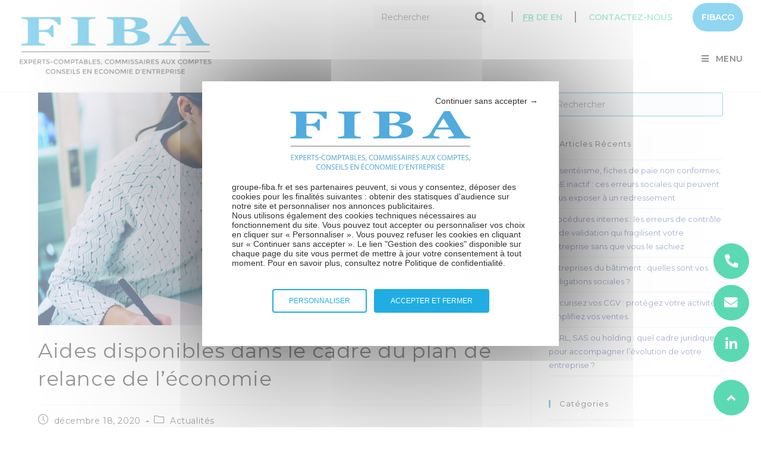

--- FILE ---
content_type: text/html; charset=UTF-8
request_url: https://www.groupe-fiba.fr/aides-disponibles-dans-le-cadre-du-plan-de-relance-de-leconomie/
body_size: 28034
content:
<!DOCTYPE html>
<html class="html" lang="fr-FR">
<head>
	<meta charset="UTF-8">
	<link rel="profile" href="https://gmpg.org/xfn/11">

	<meta name='robots' content='index, follow, max-image-preview:large, max-snippet:-1, max-video-preview:-1' />
	<style>img:is([sizes="auto" i], [sizes^="auto," i]) { contain-intrinsic-size: 3000px 1500px }</style>
	<link rel="pingback" href="https://www.groupe-fiba.fr/xmlrpc.php">
<meta name="viewport" content="width=device-width, initial-scale=1">
	<!-- This site is optimized with the Yoast SEO plugin v26.6 - https://yoast.com/wordpress/plugins/seo/ -->
	<title>Aides disponibles dans le cadre du plan de relance de l’économie - FIBA</title>
	<link rel="canonical" href="https://www.groupe-fiba.fr/aides-disponibles-dans-le-cadre-du-plan-de-relance-de-leconomie/" />
	<meta property="og:locale" content="fr_FR" />
	<meta property="og:type" content="article" />
	<meta property="og:title" content="Aides disponibles dans le cadre du plan de relance de l’économie - FIBA" />
	<meta property="og:description" content="Vous trouverez dans cet article un lien renvoyant vers la page du « Ministère de l’Economie, des Finances et de la Relance » récapitulant les aides disponibles dans le cadre du plan de relance de l’économie. La page du site permet de trier les aides disponibles, par type de public (entreprises, particuliers, collectivités…) taille d’entreprise, [&hellip;]" />
	<meta property="og:url" content="https://www.groupe-fiba.fr/aides-disponibles-dans-le-cadre-du-plan-de-relance-de-leconomie/" />
	<meta property="og:site_name" content="FIBA" />
	<meta property="article:published_time" content="2020-12-18T09:23:56+00:00" />
	<meta property="article:modified_time" content="2022-10-18T13:15:53+00:00" />
	<meta property="og:image" content="https://www.groupe-fiba.fr/wp-content/uploads/2020/12/article_plan-de-relance-economie-scaled.jpg" />
	<meta property="og:image:width" content="2500" />
	<meta property="og:image:height" content="1227" />
	<meta property="og:image:type" content="image/jpeg" />
	<meta name="twitter:card" content="summary_large_image" />
	<meta name="twitter:label1" content="Écrit par" />
	<meta name="twitter:data1" content="" />
	<meta name="twitter:label2" content="Durée de lecture estimée" />
	<meta name="twitter:data2" content="1 minute" />
	<script type="application/ld+json" class="yoast-schema-graph">{"@context":"https://schema.org","@graph":[{"@type":"Article","@id":"https://www.groupe-fiba.fr/aides-disponibles-dans-le-cadre-du-plan-de-relance-de-leconomie/#article","isPartOf":{"@id":"https://www.groupe-fiba.fr/aides-disponibles-dans-le-cadre-du-plan-de-relance-de-leconomie/"},"author":{"name":"","@id":""},"headline":"Aides disponibles dans le cadre du plan de relance de l’économie","datePublished":"2020-12-18T09:23:56+00:00","dateModified":"2022-10-18T13:15:53+00:00","mainEntityOfPage":{"@id":"https://www.groupe-fiba.fr/aides-disponibles-dans-le-cadre-du-plan-de-relance-de-leconomie/"},"wordCount":85,"publisher":{"@id":"https://www.groupe-fiba.fr/#organization"},"image":{"@id":"https://www.groupe-fiba.fr/aides-disponibles-dans-le-cadre-du-plan-de-relance-de-leconomie/#primaryimage"},"thumbnailUrl":"https://www.groupe-fiba.fr/wp-content/uploads/2020/12/article_plan-de-relance-economie-scaled.jpg","articleSection":["Actualités"],"inLanguage":"fr-FR"},{"@type":"WebPage","@id":"https://www.groupe-fiba.fr/aides-disponibles-dans-le-cadre-du-plan-de-relance-de-leconomie/","url":"https://www.groupe-fiba.fr/aides-disponibles-dans-le-cadre-du-plan-de-relance-de-leconomie/","name":"Aides disponibles dans le cadre du plan de relance de l’économie - FIBA","isPartOf":{"@id":"https://www.groupe-fiba.fr/#website"},"primaryImageOfPage":{"@id":"https://www.groupe-fiba.fr/aides-disponibles-dans-le-cadre-du-plan-de-relance-de-leconomie/#primaryimage"},"image":{"@id":"https://www.groupe-fiba.fr/aides-disponibles-dans-le-cadre-du-plan-de-relance-de-leconomie/#primaryimage"},"thumbnailUrl":"https://www.groupe-fiba.fr/wp-content/uploads/2020/12/article_plan-de-relance-economie-scaled.jpg","datePublished":"2020-12-18T09:23:56+00:00","dateModified":"2022-10-18T13:15:53+00:00","breadcrumb":{"@id":"https://www.groupe-fiba.fr/aides-disponibles-dans-le-cadre-du-plan-de-relance-de-leconomie/#breadcrumb"},"inLanguage":"fr-FR","potentialAction":[{"@type":"ReadAction","target":["https://www.groupe-fiba.fr/aides-disponibles-dans-le-cadre-du-plan-de-relance-de-leconomie/"]}]},{"@type":"ImageObject","inLanguage":"fr-FR","@id":"https://www.groupe-fiba.fr/aides-disponibles-dans-le-cadre-du-plan-de-relance-de-leconomie/#primaryimage","url":"https://www.groupe-fiba.fr/wp-content/uploads/2020/12/article_plan-de-relance-economie-scaled.jpg","contentUrl":"https://www.groupe-fiba.fr/wp-content/uploads/2020/12/article_plan-de-relance-economie-scaled.jpg","width":2500,"height":1227},{"@type":"BreadcrumbList","@id":"https://www.groupe-fiba.fr/aides-disponibles-dans-le-cadre-du-plan-de-relance-de-leconomie/#breadcrumb","itemListElement":[{"@type":"ListItem","position":1,"name":"Accueil","item":"https://www.groupe-fiba.fr/"},{"@type":"ListItem","position":2,"name":"Aides disponibles dans le cadre du plan de relance de l’économie"}]},{"@type":"WebSite","@id":"https://www.groupe-fiba.fr/#website","url":"https://www.groupe-fiba.fr/","name":"FIBA","description":"Expert","publisher":{"@id":"https://www.groupe-fiba.fr/#organization"},"potentialAction":[{"@type":"SearchAction","target":{"@type":"EntryPoint","urlTemplate":"https://www.groupe-fiba.fr/?s={search_term_string}"},"query-input":{"@type":"PropertyValueSpecification","valueRequired":true,"valueName":"search_term_string"}}],"inLanguage":"fr-FR"},{"@type":"Organization","@id":"https://www.groupe-fiba.fr/#organization","name":"FIBA","url":"https://www.groupe-fiba.fr/","logo":{"@type":"ImageObject","inLanguage":"fr-FR","@id":"https://www.groupe-fiba.fr/#/schema/logo/image/","url":"https://www.groupe-fiba.fr/wp-content/uploads/2019/07/logo-desktop.svg","contentUrl":"https://www.groupe-fiba.fr/wp-content/uploads/2019/07/logo-desktop.svg","width":1,"height":1,"caption":"FIBA"},"image":{"@id":"https://www.groupe-fiba.fr/#/schema/logo/image/"}},{"@type":"Person","@id":""}]}</script>
	<!-- / Yoast SEO plugin. -->


<meta name="robots" content="index,follow"/>
<link rel='dns-prefetch' href='//fonts.googleapis.com' />
<link rel="alternate" type="application/rss+xml" title="FIBA &raquo; Flux" href="https://www.groupe-fiba.fr/feed/" />
<link rel="alternate" type="application/rss+xml" title="FIBA &raquo; Flux des commentaires" href="https://www.groupe-fiba.fr/comments/feed/" />
<link rel="alternate" type="application/rss+xml" title="FIBA &raquo; Aides disponibles dans le cadre du plan de relance de l’économie Flux des commentaires" href="https://www.groupe-fiba.fr/aides-disponibles-dans-le-cadre-du-plan-de-relance-de-leconomie/feed/" />
<script>
window._wpemojiSettings = {"baseUrl":"https:\/\/s.w.org\/images\/core\/emoji\/15.0.3\/72x72\/","ext":".png","svgUrl":"https:\/\/s.w.org\/images\/core\/emoji\/15.0.3\/svg\/","svgExt":".svg","source":{"concatemoji":"https:\/\/www.groupe-fiba.fr\/wp-includes\/js\/wp-emoji-release.min.js?ver=6.7.4"}};
/*! This file is auto-generated */
!function(i,n){var o,s,e;function c(e){try{var t={supportTests:e,timestamp:(new Date).valueOf()};sessionStorage.setItem(o,JSON.stringify(t))}catch(e){}}function p(e,t,n){e.clearRect(0,0,e.canvas.width,e.canvas.height),e.fillText(t,0,0);var t=new Uint32Array(e.getImageData(0,0,e.canvas.width,e.canvas.height).data),r=(e.clearRect(0,0,e.canvas.width,e.canvas.height),e.fillText(n,0,0),new Uint32Array(e.getImageData(0,0,e.canvas.width,e.canvas.height).data));return t.every(function(e,t){return e===r[t]})}function u(e,t,n){switch(t){case"flag":return n(e,"\ud83c\udff3\ufe0f\u200d\u26a7\ufe0f","\ud83c\udff3\ufe0f\u200b\u26a7\ufe0f")?!1:!n(e,"\ud83c\uddfa\ud83c\uddf3","\ud83c\uddfa\u200b\ud83c\uddf3")&&!n(e,"\ud83c\udff4\udb40\udc67\udb40\udc62\udb40\udc65\udb40\udc6e\udb40\udc67\udb40\udc7f","\ud83c\udff4\u200b\udb40\udc67\u200b\udb40\udc62\u200b\udb40\udc65\u200b\udb40\udc6e\u200b\udb40\udc67\u200b\udb40\udc7f");case"emoji":return!n(e,"\ud83d\udc26\u200d\u2b1b","\ud83d\udc26\u200b\u2b1b")}return!1}function f(e,t,n){var r="undefined"!=typeof WorkerGlobalScope&&self instanceof WorkerGlobalScope?new OffscreenCanvas(300,150):i.createElement("canvas"),a=r.getContext("2d",{willReadFrequently:!0}),o=(a.textBaseline="top",a.font="600 32px Arial",{});return e.forEach(function(e){o[e]=t(a,e,n)}),o}function t(e){var t=i.createElement("script");t.src=e,t.defer=!0,i.head.appendChild(t)}"undefined"!=typeof Promise&&(o="wpEmojiSettingsSupports",s=["flag","emoji"],n.supports={everything:!0,everythingExceptFlag:!0},e=new Promise(function(e){i.addEventListener("DOMContentLoaded",e,{once:!0})}),new Promise(function(t){var n=function(){try{var e=JSON.parse(sessionStorage.getItem(o));if("object"==typeof e&&"number"==typeof e.timestamp&&(new Date).valueOf()<e.timestamp+604800&&"object"==typeof e.supportTests)return e.supportTests}catch(e){}return null}();if(!n){if("undefined"!=typeof Worker&&"undefined"!=typeof OffscreenCanvas&&"undefined"!=typeof URL&&URL.createObjectURL&&"undefined"!=typeof Blob)try{var e="postMessage("+f.toString()+"("+[JSON.stringify(s),u.toString(),p.toString()].join(",")+"));",r=new Blob([e],{type:"text/javascript"}),a=new Worker(URL.createObjectURL(r),{name:"wpTestEmojiSupports"});return void(a.onmessage=function(e){c(n=e.data),a.terminate(),t(n)})}catch(e){}c(n=f(s,u,p))}t(n)}).then(function(e){for(var t in e)n.supports[t]=e[t],n.supports.everything=n.supports.everything&&n.supports[t],"flag"!==t&&(n.supports.everythingExceptFlag=n.supports.everythingExceptFlag&&n.supports[t]);n.supports.everythingExceptFlag=n.supports.everythingExceptFlag&&!n.supports.flag,n.DOMReady=!1,n.readyCallback=function(){n.DOMReady=!0}}).then(function(){return e}).then(function(){var e;n.supports.everything||(n.readyCallback(),(e=n.source||{}).concatemoji?t(e.concatemoji):e.wpemoji&&e.twemoji&&(t(e.twemoji),t(e.wpemoji)))}))}((window,document),window._wpemojiSettings);
</script>
<style id='wp-emoji-styles-inline-css'>

	img.wp-smiley, img.emoji {
		display: inline !important;
		border: none !important;
		box-shadow: none !important;
		height: 1em !important;
		width: 1em !important;
		margin: 0 0.07em !important;
		vertical-align: -0.1em !important;
		background: none !important;
		padding: 0 !important;
	}
</style>
<style id='classic-theme-styles-inline-css'>
/*! This file is auto-generated */
.wp-block-button__link{color:#fff;background-color:#32373c;border-radius:9999px;box-shadow:none;text-decoration:none;padding:calc(.667em + 2px) calc(1.333em + 2px);font-size:1.125em}.wp-block-file__button{background:#32373c;color:#fff;text-decoration:none}
</style>
<style id='global-styles-inline-css'>
:root{--wp--preset--aspect-ratio--square: 1;--wp--preset--aspect-ratio--4-3: 4/3;--wp--preset--aspect-ratio--3-4: 3/4;--wp--preset--aspect-ratio--3-2: 3/2;--wp--preset--aspect-ratio--2-3: 2/3;--wp--preset--aspect-ratio--16-9: 16/9;--wp--preset--aspect-ratio--9-16: 9/16;--wp--preset--color--black: #000000;--wp--preset--color--cyan-bluish-gray: #abb8c3;--wp--preset--color--white: #ffffff;--wp--preset--color--pale-pink: #f78da7;--wp--preset--color--vivid-red: #cf2e2e;--wp--preset--color--luminous-vivid-orange: #ff6900;--wp--preset--color--luminous-vivid-amber: #fcb900;--wp--preset--color--light-green-cyan: #7bdcb5;--wp--preset--color--vivid-green-cyan: #00d084;--wp--preset--color--pale-cyan-blue: #8ed1fc;--wp--preset--color--vivid-cyan-blue: #0693e3;--wp--preset--color--vivid-purple: #9b51e0;--wp--preset--gradient--vivid-cyan-blue-to-vivid-purple: linear-gradient(135deg,rgba(6,147,227,1) 0%,rgb(155,81,224) 100%);--wp--preset--gradient--light-green-cyan-to-vivid-green-cyan: linear-gradient(135deg,rgb(122,220,180) 0%,rgb(0,208,130) 100%);--wp--preset--gradient--luminous-vivid-amber-to-luminous-vivid-orange: linear-gradient(135deg,rgba(252,185,0,1) 0%,rgba(255,105,0,1) 100%);--wp--preset--gradient--luminous-vivid-orange-to-vivid-red: linear-gradient(135deg,rgba(255,105,0,1) 0%,rgb(207,46,46) 100%);--wp--preset--gradient--very-light-gray-to-cyan-bluish-gray: linear-gradient(135deg,rgb(238,238,238) 0%,rgb(169,184,195) 100%);--wp--preset--gradient--cool-to-warm-spectrum: linear-gradient(135deg,rgb(74,234,220) 0%,rgb(151,120,209) 20%,rgb(207,42,186) 40%,rgb(238,44,130) 60%,rgb(251,105,98) 80%,rgb(254,248,76) 100%);--wp--preset--gradient--blush-light-purple: linear-gradient(135deg,rgb(255,206,236) 0%,rgb(152,150,240) 100%);--wp--preset--gradient--blush-bordeaux: linear-gradient(135deg,rgb(254,205,165) 0%,rgb(254,45,45) 50%,rgb(107,0,62) 100%);--wp--preset--gradient--luminous-dusk: linear-gradient(135deg,rgb(255,203,112) 0%,rgb(199,81,192) 50%,rgb(65,88,208) 100%);--wp--preset--gradient--pale-ocean: linear-gradient(135deg,rgb(255,245,203) 0%,rgb(182,227,212) 50%,rgb(51,167,181) 100%);--wp--preset--gradient--electric-grass: linear-gradient(135deg,rgb(202,248,128) 0%,rgb(113,206,126) 100%);--wp--preset--gradient--midnight: linear-gradient(135deg,rgb(2,3,129) 0%,rgb(40,116,252) 100%);--wp--preset--font-size--small: 13px;--wp--preset--font-size--medium: 20px;--wp--preset--font-size--large: 36px;--wp--preset--font-size--x-large: 42px;--wp--preset--spacing--20: 0.44rem;--wp--preset--spacing--30: 0.67rem;--wp--preset--spacing--40: 1rem;--wp--preset--spacing--50: 1.5rem;--wp--preset--spacing--60: 2.25rem;--wp--preset--spacing--70: 3.38rem;--wp--preset--spacing--80: 5.06rem;--wp--preset--shadow--natural: 6px 6px 9px rgba(0, 0, 0, 0.2);--wp--preset--shadow--deep: 12px 12px 50px rgba(0, 0, 0, 0.4);--wp--preset--shadow--sharp: 6px 6px 0px rgba(0, 0, 0, 0.2);--wp--preset--shadow--outlined: 6px 6px 0px -3px rgba(255, 255, 255, 1), 6px 6px rgba(0, 0, 0, 1);--wp--preset--shadow--crisp: 6px 6px 0px rgba(0, 0, 0, 1);}:where(.is-layout-flex){gap: 0.5em;}:where(.is-layout-grid){gap: 0.5em;}body .is-layout-flex{display: flex;}.is-layout-flex{flex-wrap: wrap;align-items: center;}.is-layout-flex > :is(*, div){margin: 0;}body .is-layout-grid{display: grid;}.is-layout-grid > :is(*, div){margin: 0;}:where(.wp-block-columns.is-layout-flex){gap: 2em;}:where(.wp-block-columns.is-layout-grid){gap: 2em;}:where(.wp-block-post-template.is-layout-flex){gap: 1.25em;}:where(.wp-block-post-template.is-layout-grid){gap: 1.25em;}.has-black-color{color: var(--wp--preset--color--black) !important;}.has-cyan-bluish-gray-color{color: var(--wp--preset--color--cyan-bluish-gray) !important;}.has-white-color{color: var(--wp--preset--color--white) !important;}.has-pale-pink-color{color: var(--wp--preset--color--pale-pink) !important;}.has-vivid-red-color{color: var(--wp--preset--color--vivid-red) !important;}.has-luminous-vivid-orange-color{color: var(--wp--preset--color--luminous-vivid-orange) !important;}.has-luminous-vivid-amber-color{color: var(--wp--preset--color--luminous-vivid-amber) !important;}.has-light-green-cyan-color{color: var(--wp--preset--color--light-green-cyan) !important;}.has-vivid-green-cyan-color{color: var(--wp--preset--color--vivid-green-cyan) !important;}.has-pale-cyan-blue-color{color: var(--wp--preset--color--pale-cyan-blue) !important;}.has-vivid-cyan-blue-color{color: var(--wp--preset--color--vivid-cyan-blue) !important;}.has-vivid-purple-color{color: var(--wp--preset--color--vivid-purple) !important;}.has-black-background-color{background-color: var(--wp--preset--color--black) !important;}.has-cyan-bluish-gray-background-color{background-color: var(--wp--preset--color--cyan-bluish-gray) !important;}.has-white-background-color{background-color: var(--wp--preset--color--white) !important;}.has-pale-pink-background-color{background-color: var(--wp--preset--color--pale-pink) !important;}.has-vivid-red-background-color{background-color: var(--wp--preset--color--vivid-red) !important;}.has-luminous-vivid-orange-background-color{background-color: var(--wp--preset--color--luminous-vivid-orange) !important;}.has-luminous-vivid-amber-background-color{background-color: var(--wp--preset--color--luminous-vivid-amber) !important;}.has-light-green-cyan-background-color{background-color: var(--wp--preset--color--light-green-cyan) !important;}.has-vivid-green-cyan-background-color{background-color: var(--wp--preset--color--vivid-green-cyan) !important;}.has-pale-cyan-blue-background-color{background-color: var(--wp--preset--color--pale-cyan-blue) !important;}.has-vivid-cyan-blue-background-color{background-color: var(--wp--preset--color--vivid-cyan-blue) !important;}.has-vivid-purple-background-color{background-color: var(--wp--preset--color--vivid-purple) !important;}.has-black-border-color{border-color: var(--wp--preset--color--black) !important;}.has-cyan-bluish-gray-border-color{border-color: var(--wp--preset--color--cyan-bluish-gray) !important;}.has-white-border-color{border-color: var(--wp--preset--color--white) !important;}.has-pale-pink-border-color{border-color: var(--wp--preset--color--pale-pink) !important;}.has-vivid-red-border-color{border-color: var(--wp--preset--color--vivid-red) !important;}.has-luminous-vivid-orange-border-color{border-color: var(--wp--preset--color--luminous-vivid-orange) !important;}.has-luminous-vivid-amber-border-color{border-color: var(--wp--preset--color--luminous-vivid-amber) !important;}.has-light-green-cyan-border-color{border-color: var(--wp--preset--color--light-green-cyan) !important;}.has-vivid-green-cyan-border-color{border-color: var(--wp--preset--color--vivid-green-cyan) !important;}.has-pale-cyan-blue-border-color{border-color: var(--wp--preset--color--pale-cyan-blue) !important;}.has-vivid-cyan-blue-border-color{border-color: var(--wp--preset--color--vivid-cyan-blue) !important;}.has-vivid-purple-border-color{border-color: var(--wp--preset--color--vivid-purple) !important;}.has-vivid-cyan-blue-to-vivid-purple-gradient-background{background: var(--wp--preset--gradient--vivid-cyan-blue-to-vivid-purple) !important;}.has-light-green-cyan-to-vivid-green-cyan-gradient-background{background: var(--wp--preset--gradient--light-green-cyan-to-vivid-green-cyan) !important;}.has-luminous-vivid-amber-to-luminous-vivid-orange-gradient-background{background: var(--wp--preset--gradient--luminous-vivid-amber-to-luminous-vivid-orange) !important;}.has-luminous-vivid-orange-to-vivid-red-gradient-background{background: var(--wp--preset--gradient--luminous-vivid-orange-to-vivid-red) !important;}.has-very-light-gray-to-cyan-bluish-gray-gradient-background{background: var(--wp--preset--gradient--very-light-gray-to-cyan-bluish-gray) !important;}.has-cool-to-warm-spectrum-gradient-background{background: var(--wp--preset--gradient--cool-to-warm-spectrum) !important;}.has-blush-light-purple-gradient-background{background: var(--wp--preset--gradient--blush-light-purple) !important;}.has-blush-bordeaux-gradient-background{background: var(--wp--preset--gradient--blush-bordeaux) !important;}.has-luminous-dusk-gradient-background{background: var(--wp--preset--gradient--luminous-dusk) !important;}.has-pale-ocean-gradient-background{background: var(--wp--preset--gradient--pale-ocean) !important;}.has-electric-grass-gradient-background{background: var(--wp--preset--gradient--electric-grass) !important;}.has-midnight-gradient-background{background: var(--wp--preset--gradient--midnight) !important;}.has-small-font-size{font-size: var(--wp--preset--font-size--small) !important;}.has-medium-font-size{font-size: var(--wp--preset--font-size--medium) !important;}.has-large-font-size{font-size: var(--wp--preset--font-size--large) !important;}.has-x-large-font-size{font-size: var(--wp--preset--font-size--x-large) !important;}
:where(.wp-block-post-template.is-layout-flex){gap: 1.25em;}:where(.wp-block-post-template.is-layout-grid){gap: 1.25em;}
:where(.wp-block-columns.is-layout-flex){gap: 2em;}:where(.wp-block-columns.is-layout-grid){gap: 2em;}
:root :where(.wp-block-pullquote){font-size: 1.5em;line-height: 1.6;}
</style>
<link rel='stylesheet' id='oceanwp-style-css' href='https://www.groupe-fiba.fr/wp-content/themes/oceanwp/assets/css/style.min.css?ver=1.0' media='all' />
<link rel='stylesheet' id='child-style-css' href='https://www.groupe-fiba.fr/wp-content/themes/oceanwp-child/style.css?ver=1.0' media='all' />
<link rel='stylesheet' id='font-awesome-css' href='https://www.groupe-fiba.fr/wp-content/themes/oceanwp/assets/fonts/fontawesome/css/all.min.css?ver=6.7.2' media='all' />
<link rel='stylesheet' id='simple-line-icons-css' href='https://www.groupe-fiba.fr/wp-content/themes/oceanwp/assets/css/third/simple-line-icons.min.css?ver=2.4.0' media='all' />
<link rel='stylesheet' id='oceanwp-google-font-montserrat-css' href='//fonts.googleapis.com/css?family=Montserrat%3A100%2C200%2C300%2C400%2C500%2C600%2C700%2C800%2C900%2C100i%2C200i%2C300i%2C400i%2C500i%2C600i%2C700i%2C800i%2C900i&#038;subset=latin&#038;display=swap&#038;ver=6.7.4' media='all' />
<link rel='stylesheet' id='elementor-icons-css' href='https://www.groupe-fiba.fr/wp-content/plugins/elementor/assets/lib/eicons/css/elementor-icons.min.css?ver=5.44.0' media='all' />
<link rel='stylesheet' id='elementor-frontend-css' href='https://www.groupe-fiba.fr/wp-content/plugins/elementor/assets/css/frontend.min.css?ver=3.33.4' media='all' />
<style id='elementor-frontend-inline-css'>
.elementor-kit-5291{--e-global-color-primary:#6EC1E4;--e-global-color-secondary:#54595F;--e-global-color-text:#7A7A7A;--e-global-color-accent:#61CE70;--e-global-color-f6bf7f7:#5BD9B3;--e-global-typography-primary-font-family:"Roboto";--e-global-typography-primary-font-weight:600;--e-global-typography-secondary-font-family:"Roboto Slab";--e-global-typography-secondary-font-weight:400;--e-global-typography-text-font-family:"Roboto";--e-global-typography-text-font-weight:400;--e-global-typography-accent-font-family:"Roboto";--e-global-typography-accent-font-weight:500;}.elementor-kit-5291 e-page-transition{background-color:#FFBC7D;}.elementor-section.elementor-section-boxed > .elementor-container{max-width:1140px;}.e-con{--container-max-width:1140px;}.elementor-widget:not(:last-child){margin-block-end:20px;}.elementor-element{--widgets-spacing:20px 20px;--widgets-spacing-row:20px;--widgets-spacing-column:20px;}{}h1.entry-title{display:var(--page-title-display);}@media(max-width:1024px){.elementor-section.elementor-section-boxed > .elementor-container{max-width:1024px;}.e-con{--container-max-width:1024px;}}@media(max-width:767px){.elementor-section.elementor-section-boxed > .elementor-container{max-width:767px;}.e-con{--container-max-width:767px;}}
.elementor-66 .elementor-element.elementor-element-b57c8fe:not(.elementor-motion-effects-element-type-background), .elementor-66 .elementor-element.elementor-element-b57c8fe > .elementor-motion-effects-container > .elementor-motion-effects-layer{background-image:url("https://www.groupe-fiba.fr/wp-content/uploads/2019/06/img_basdepage.jpg");background-position:center center;background-size:cover;}.elementor-66 .elementor-element.elementor-element-b57c8fe{transition:background 0.3s, border 0.3s, border-radius 0.3s, box-shadow 0.3s;padding:90px 0px 90px 0px;}.elementor-66 .elementor-element.elementor-element-b57c8fe > .elementor-background-overlay{transition:background 0.3s, border-radius 0.3s, opacity 0.3s;}.elementor-66 .elementor-element.elementor-element-a06b820 > .elementor-element-populated{text-align:center;}.elementor-66 .elementor-element.elementor-element-dec9499 > .elementor-widget-container{margin:0px 0px 30px 0px;}.elementor-66 .elementor-element.elementor-element-dec9499 .elementor-heading-title{font-family:"Montserrat", Sans-serif;font-size:40px;color:#ffffff;}.elementor-66 .elementor-element.elementor-element-57019c8{font-size:20px;line-height:1.25em;color:#ffffff;}.elementor-66 .elementor-element.elementor-element-c90321f .elementor-button{background-color:#4d60a5;font-weight:500;fill:#ffffff;color:#ffffff;border-radius:100px 100px 100px 100px;}.elementor-66 .elementor-element.elementor-element-c90321f .elementor-button:hover, .elementor-66 .elementor-element.elementor-element-c90321f .elementor-button:focus{background-color:#3b4a84;color:#ffffff;}.elementor-66 .elementor-element.elementor-element-c90321f > .elementor-widget-container{margin:0px 0px 0px 0px;}.elementor-66 .elementor-element.elementor-element-c90321f .elementor-button-content-wrapper{flex-direction:row-reverse;}.elementor-66 .elementor-element.elementor-element-c90321f .elementor-button .elementor-button-content-wrapper{gap:10px;}.elementor-66 .elementor-element.elementor-element-c90321f .elementor-button:hover svg, .elementor-66 .elementor-element.elementor-element-c90321f .elementor-button:focus svg{fill:#ffffff;}.elementor-66 .elementor-element.elementor-element-6ff6894{padding:0px 0px 0px 0px;}.elementor-66 .elementor-element.elementor-element-05efe3c > .elementor-widget-wrap > .elementor-widget:not(.elementor-widget__width-auto):not(.elementor-widget__width-initial):not(:last-child):not(.elementor-absolute){margin-bottom:0px;}.elementor-66 .elementor-element.elementor-element-6e4fe21:not(.elementor-motion-effects-element-type-background), .elementor-66 .elementor-element.elementor-element-6e4fe21 > .elementor-motion-effects-container > .elementor-motion-effects-layer{background-color:#0fade3;}.elementor-66 .elementor-element.elementor-element-6e4fe21{transition:background 0.3s, border 0.3s, border-radius 0.3s, box-shadow 0.3s;padding:15px 0px 0px 0px;}.elementor-66 .elementor-element.elementor-element-6e4fe21 > .elementor-background-overlay{transition:background 0.3s, border-radius 0.3s, opacity 0.3s;}.elementor-66 .elementor-element.elementor-element-8659cdc.elementor-column > .elementor-widget-wrap{justify-content:flex-start;}.elementor-66 .elementor-element.elementor-element-118975f{z-index:1;text-align:left;}.elementor-66 .elementor-element.elementor-element-118975f img{width:286px;max-width:100%;}.elementor-66 .elementor-element.elementor-element-b1a710e > .elementor-widget-container{margin:120px 0px 0px 0px;}.elementor-66 .elementor-element.elementor-element-b1a710e{text-align:left;font-size:14px;color:#ffffff;}.elementor-66 .elementor-element.elementor-element-1992228 > .elementor-widget-container{margin:90px 0px 0px 0px;}.elementor-66 .elementor-element.elementor-element-1992228{text-align:left;font-size:16px;color:#ffffff;}.elementor-66 .elementor-element.elementor-element-f68d8ce > .elementor-widget-container{margin:0px 0px 0px 0px;}.elementor-66 .elementor-element.elementor-element-f68d8ce{font-family:"Roboto", Sans-serif;font-size:13px;font-weight:500;color:#ffffff;}.elementor-66 .elementor-element.elementor-element-726a82c > .elementor-widget-container{margin:-15px 0px 0px 0px;}.elementor-66 .elementor-element.elementor-element-726a82c{text-align:left;}.elementor-66 .elementor-element.elementor-element-726a82c img{width:300px;max-width:100%;}.elementor-66 .elementor-element.elementor-element-8d6a255 > .elementor-element-populated{margin:90px 0px 0px 0px;--e-column-margin-right:0px;--e-column-margin-left:0px;}.elementor-66 .elementor-element.elementor-element-6b3fa0a > .elementor-widget-container{padding:0px 0px 0px 0px;}.elementor-66 .elementor-element.elementor-element-783ee7b:not(.elementor-motion-effects-element-type-background), .elementor-66 .elementor-element.elementor-element-783ee7b > .elementor-motion-effects-container > .elementor-motion-effects-layer{background-color:#0fade3;}.elementor-66 .elementor-element.elementor-element-783ee7b{transition:background 0.3s, border 0.3s, border-radius 0.3s, box-shadow 0.3s;padding:60px 0px 0px 0px;}.elementor-66 .elementor-element.elementor-element-783ee7b > .elementor-background-overlay{transition:background 0.3s, border-radius 0.3s, opacity 0.3s;}.elementor-bc-flex-widget .elementor-66 .elementor-element.elementor-element-9846194.elementor-column .elementor-widget-wrap{align-items:flex-end;}.elementor-66 .elementor-element.elementor-element-9846194.elementor-column.elementor-element[data-element_type="column"] > .elementor-widget-wrap.elementor-element-populated{align-content:flex-end;align-items:flex-end;}.elementor-66 .elementor-element.elementor-element-9846194.elementor-column > .elementor-widget-wrap{justify-content:center;}.elementor-66 .elementor-element.elementor-element-ff8902d{font-weight:500;color:#ffffff;}.elementor-66 .elementor-element.elementor-element-6f9dd81{--grid-template-columns:repeat(0, auto);--grid-column-gap:5px;--grid-row-gap:0px;}.elementor-66 .elementor-element.elementor-element-6f9dd81 .elementor-widget-container{text-align:right;}.elementor-66 .elementor-element.elementor-element-6f9dd81 .elementor-social-icon{background-color:rgba(12,12,12,0);}.elementor-66 .elementor-element.elementor-element-97606a9:not(.elementor-motion-effects-element-type-background), .elementor-66 .elementor-element.elementor-element-97606a9 > .elementor-motion-effects-container > .elementor-motion-effects-layer{background-color:#0fade3;}.elementor-66 .elementor-element.elementor-element-97606a9{transition:background 0.3s, border 0.3s, border-radius 0.3s, box-shadow 0.3s;}.elementor-66 .elementor-element.elementor-element-97606a9 > .elementor-background-overlay{transition:background 0.3s, border-radius 0.3s, opacity 0.3s;}.elementor-66 .elementor-element.elementor-element-76c26ef > .elementor-element-populated{border-style:solid;border-width:1px 0px 0px 0px;border-color:#ffffff;}.elementor-66 .elementor-element.elementor-element-e91e56f:not(.elementor-motion-effects-element-type-background), .elementor-66 .elementor-element.elementor-element-e91e56f > .elementor-motion-effects-container > .elementor-motion-effects-layer{background-color:#0fade3;}.elementor-66 .elementor-element.elementor-element-e91e56f{transition:background 0.3s, border 0.3s, border-radius 0.3s, box-shadow 0.3s;padding:30px 0px 30px 0px;}.elementor-66 .elementor-element.elementor-element-e91e56f > .elementor-background-overlay{transition:background 0.3s, border-radius 0.3s, opacity 0.3s;}.elementor-66 .elementor-element.elementor-element-7ced030{text-align:center;font-size:14px;color:#ffffff;}@media(max-width:1024px){.elementor-66 .elementor-element.elementor-element-b1a710e > .elementor-widget-container{margin:120px 0px 0px 0px;}.elementor-66 .elementor-element.elementor-element-783ee7b{padding:60px 0px 0px 0px;}}@media(max-width:767px){.elementor-66 .elementor-element.elementor-element-118975f{text-align:center;}.elementor-66 .elementor-element.elementor-element-b1a710e > .elementor-widget-container{margin:120px 0px 0px 0px;}.elementor-66 .elementor-element.elementor-element-b1a710e{text-align:center;}.elementor-66 .elementor-element.elementor-element-1992228 > .elementor-widget-container{margin:30px 0px 0px 0px;}.elementor-66 .elementor-element.elementor-element-1992228{text-align:center;}.elementor-66 .elementor-element.elementor-element-f68d8ce{text-align:center;}.elementor-66 .elementor-element.elementor-element-726a82c{text-align:center;}.elementor-66 .elementor-element.elementor-element-8d6a255 > .elementor-element-populated{margin:30px 0px 0px 0px;--e-column-margin-right:0px;--e-column-margin-left:0px;}.elementor-66 .elementor-element.elementor-element-6b3fa0a > .elementor-widget-container{margin:0px 0px 0px 0px;}.elementor-66 .elementor-element.elementor-element-783ee7b{margin-top:0px;margin-bottom:0px;padding:30px 0px 0px 0px;}.elementor-66 .elementor-element.elementor-element-ff8902d{text-align:center;}.elementor-66 .elementor-element.elementor-element-6f9dd81 .elementor-widget-container{text-align:center;}}/* Start custom CSS for heading, class: .elementor-element-dec9499 */.elementor-66 .elementor-element.elementor-element-dec9499 {
    max-width: 800px;
    margin-left: auto;
    margin-right: auto;
}/* End custom CSS */
/* Start custom CSS for text-editor, class: .elementor-element-57019c8 */.elementor-66 .elementor-element.elementor-element-57019c8 {
    max-width: 800px;
    margin-left: auto;
    margin-right: auto;
}/* End custom CSS */
/* Start custom CSS for html, class: .elementor-element-085ba2c */.elementor-66 .elementor-element.elementor-element-085ba2c a{
    color: white!important;
}/* End custom CSS */
/* Start custom CSS for section, class: .elementor-element-6ff6894 */.elementor-66 .elementor-element.elementor-element-6ff6894 {
    max-height: 0;
}/* End custom CSS */
/* Start custom CSS for image, class: .elementor-element-118975f */.elementor-66 .elementor-element.elementor-element-118975f::after {
    content: "";
    z-index: -1;
    position: absolute;
    background-color: white;
    border-radius: 26px;
    width: 200vw;
    height: 500px;
    transform-origin: 0% 0%;
    transform: translate3d(100px, 22%, 0) rotateZ(205deg);
}    

@media (min-width: 768px) {

    .elementor-66 .elementor-element.elementor-element-118975f::after {
        width: 200vw;
        height: 500px;
        transform-origin: 0% 0%;
        transform: translate3d(180px, 22%, 0) rotateZ(205deg);
    }    
}

@media (min-width: 1024px) {

    .elementor-66 .elementor-element.elementor-element-118975f::after {
        width: 200vw;
        height: 500px;
        transform-origin: 0% 0%;
        transform: translate3d(250px, 22%, 0) rotateZ(205deg);
    }    
}/* End custom CSS */
/* Start custom CSS for column, class: .elementor-element-8659cdc */.elementor-66 .elementor-element.elementor-element-8659cdc {
    position: relative;
}/* End custom CSS */
/* Start custom CSS for section, class: .elementor-element-6e4fe21 */.elementor-66 .elementor-element.elementor-element-6e4fe21 {
    overflow: hidden !important;
}/* End custom CSS */
/* Start custom CSS for text-editor, class: .elementor-element-ff8902d */.elementor-66 .elementor-element.elementor-element-ff8902d a {
    color: white;
}
.elementor-66 .elementor-element.elementor-element-ff8902d a:hover {
    text-decoration: underline;
}/* End custom CSS */
</style>
<link rel='stylesheet' id='elementor-pro-css' href='https://www.groupe-fiba.fr/wp-content/plugins/elementor-pro/assets/css/frontend.min.css?ver=3.21.2' media='all' />
<link rel='stylesheet' id='font-awesome-5-all-css' href='https://www.groupe-fiba.fr/wp-content/plugins/elementor/assets/lib/font-awesome/css/all.min.css?ver=3.33.4' media='all' />
<link rel='stylesheet' id='font-awesome-4-shim-css' href='https://www.groupe-fiba.fr/wp-content/plugins/elementor/assets/lib/font-awesome/css/v4-shims.min.css?ver=3.33.4' media='all' />
<link rel='stylesheet' id='oe-widgets-style-css' href='https://www.groupe-fiba.fr/wp-content/plugins/ocean-extra/assets/css/widgets.css?ver=6.7.4' media='all' />
<link rel='stylesheet' id='elementor-gf-local-roboto-css' href='https://fiba.atiweb.fr/wp-content/uploads/elementor/google-fonts/css/roboto.css?ver=1742895986' media='all' />
<link rel='stylesheet' id='elementor-gf-local-robotoslab-css' href='https://fiba.atiweb.fr/wp-content/uploads/elementor/google-fonts/css/robotoslab.css?ver=1742895988' media='all' />
<link rel='stylesheet' id='elementor-gf-local-montserrat-css' href='https://fiba.atiweb.fr/wp-content/uploads/elementor/google-fonts/css/montserrat.css?ver=1742895991' media='all' />
<link rel='stylesheet' id='elementor-icons-shared-0-css' href='https://www.groupe-fiba.fr/wp-content/plugins/elementor/assets/lib/font-awesome/css/fontawesome.min.css?ver=5.15.3' media='all' />
<link rel='stylesheet' id='elementor-icons-fa-solid-css' href='https://www.groupe-fiba.fr/wp-content/plugins/elementor/assets/lib/font-awesome/css/solid.min.css?ver=5.15.3' media='all' />
<link rel='stylesheet' id='elementor-icons-fa-brands-css' href='https://www.groupe-fiba.fr/wp-content/plugins/elementor/assets/lib/font-awesome/css/brands.min.css?ver=5.15.3' media='all' />
<!--n2css--><!--n2js--><script src="https://www.groupe-fiba.fr/wp-includes/js/jquery/jquery.min.js?ver=3.7.1" id="jquery-core-js"></script>
<script src="https://www.groupe-fiba.fr/wp-includes/js/jquery/jquery-migrate.min.js?ver=3.4.1" id="jquery-migrate-js"></script>
<script src="https://www.groupe-fiba.fr/wp-content/themes/oceanwp-child/assets/js/lexique.js?ver=6.7.4" id="lexique-js"></script>
<script src="https://www.groupe-fiba.fr/wp-content/themes/oceanwp-child/assets/tarteaucitron/tarteaucitron.js?ver=6.7.4" id="tarteaucitron-js"></script>
<script src="https://www.groupe-fiba.fr/wp-content/plugins/elementor/assets/lib/font-awesome/js/v4-shims.min.js?ver=3.33.4" id="font-awesome-4-shim-js"></script>
<link rel="https://api.w.org/" href="https://www.groupe-fiba.fr/wp-json/" /><link rel="alternate" title="JSON" type="application/json" href="https://www.groupe-fiba.fr/wp-json/wp/v2/posts/4820" /><link rel="EditURI" type="application/rsd+xml" title="RSD" href="https://www.groupe-fiba.fr/xmlrpc.php?rsd" />
<meta name="generator" content="WordPress 6.7.4" />
<link rel='shortlink' href='https://www.groupe-fiba.fr/?p=4820' />
<link rel="alternate" title="oEmbed (JSON)" type="application/json+oembed" href="https://www.groupe-fiba.fr/wp-json/oembed/1.0/embed?url=https%3A%2F%2Fwww.groupe-fiba.fr%2Faides-disponibles-dans-le-cadre-du-plan-de-relance-de-leconomie%2F" />
<link rel="alternate" title="oEmbed (XML)" type="text/xml+oembed" href="https://www.groupe-fiba.fr/wp-json/oembed/1.0/embed?url=https%3A%2F%2Fwww.groupe-fiba.fr%2Faides-disponibles-dans-le-cadre-du-plan-de-relance-de-leconomie%2F&#038;format=xml" />

<!--BEGIN: TRACKING CODE MANAGER (v2.5.0) BY INTELLYWP.COM IN HEAD//-->
<!-- Google Tag Manager -->
<script>(function(w,d,s,l,i){w[l]=w[l]||[];w[l].push({'gtm.start':
new Date().getTime(),event:'gtm.js'});var f=d.getElementsByTagName(s)[0],
j=d.createElement(s),dl=l!='dataLayer'?'&l='+l:'';j.async=true;j.src=
'https://www.googletagmanager.com/gtm.js?id='+i+dl;f.parentNode.insertBefore(j,f);
})(window,document,'script','dataLayer','GTM-KBJ8WCZ');</script>
<!-- End Google Tag Manager -->
<script type="text/javascript">

piAId = '851653';
piCId = '44305';
piHostname = 'pi.pardot.com';
(function() {
function async_load(){

var s = document.createElement('script'); s.type = 'text/javascript';

s.src = ('https:' == document.location.protocol ? 'https://pi' : 'http://cdn') + '.pardot.com/pd.js';

var c = document.getElementsByTagName('script')[0]; c.parentNode.insertBefore(s, c);

}
if(window.attachEvent) { window.attachEvent('onload', async_load); }

else { window.addEventListener('load', async_load, false); }

})();
 </script>
<!--END: https://wordpress.org/plugins/tracking-code-manager IN HEAD//--><script>tarteaucitron.user.piCId = '44305';</script>			<style>
				.e-con.e-parent:nth-of-type(n+4):not(.e-lazyloaded):not(.e-no-lazyload),
				.e-con.e-parent:nth-of-type(n+4):not(.e-lazyloaded):not(.e-no-lazyload) * {
					background-image: none !important;
				}
				@media screen and (max-height: 1024px) {
					.e-con.e-parent:nth-of-type(n+3):not(.e-lazyloaded):not(.e-no-lazyload),
					.e-con.e-parent:nth-of-type(n+3):not(.e-lazyloaded):not(.e-no-lazyload) * {
						background-image: none !important;
					}
				}
				@media screen and (max-height: 640px) {
					.e-con.e-parent:nth-of-type(n+2):not(.e-lazyloaded):not(.e-no-lazyload),
					.e-con.e-parent:nth-of-type(n+2):not(.e-lazyloaded):not(.e-no-lazyload) * {
						background-image: none !important;
					}
				}
			</style>
			<link rel="icon" href="https://www.groupe-fiba.fr/wp-content/uploads/2020/11/cropped-fav-ico-32x32.jpg" sizes="32x32" />
<link rel="icon" href="https://www.groupe-fiba.fr/wp-content/uploads/2020/11/cropped-fav-ico-192x192.jpg" sizes="192x192" />
<link rel="apple-touch-icon" href="https://www.groupe-fiba.fr/wp-content/uploads/2020/11/cropped-fav-ico-180x180.jpg" />
<meta name="msapplication-TileImage" content="https://www.groupe-fiba.fr/wp-content/uploads/2020/11/cropped-fav-ico-270x270.jpg" />
		<style id="wp-custom-css">
			/*topbar hack btn*/@media (min-width:768px){a.menu-item-highlight{display:initial!important}/* .menu-item:last-child{display:none}*/}/*faq-h2*/.faq-h2 h2{font-size:24px}/* BASE */.page-header-title{margin-top:1em;margin-bottom:.5em}[data-onclick]{cursor:pointer}/* FLEX */.flex{display:flex}.flex--row{flex-direction:row;flex-wrap:wrap}.flex--column{display:flex;flex-direction:column}.flex--end{justify-content:center}.flex--center{justify-content:center}@media (min-width:768px){.flex--end{justify-content:flex-end}}.flex-xs-12{flex-basis:100%}@media (min-width:480px){.flex-xs-6{flex-basis:50%}}@media (min-width:768px){.flex-sm-4{flex-basis:33.33%}.flex-sm-6{flex-basis:50%}}@media (min-width:1024px){.flex-md-3{flex-basis:25%}.flex-md-4{flex-basis:33.33%}.flex-md-6{flex-basis:50%}.flex-md-8{flex-basis:66.67%}.flex-md-9{flex-basis:75%}.flex-md-12{flex-basis:100%}}.center-xs,.text-center{text-align:center}@media (min-width:768px){.center-xs{text-align:initial}}.padding--hh{padding-left:15px;padding-right:15px}.padding--vh{padding:3rem}.padding--2v{padding-top:6rem;padding-bottom:6rem}.margin--v{margin-top:3rem;margin-bottom:3rem}.margin--2v{padding-top:6rem;padding-bottom:6rem}.margin--3v{padding-top:9rem;padding-bottom:9rem}.margin--top{margin-top:3rem}.margin--2top{margin-top:6rem}.margin--lh{margin-left:1.5rem}.list-style--none{list-style:none;margin:0}.btn{text-align:center;display:inline-block;padding:1.5rem 3rem;font-size:1.4rem;font-weight:500;margin-bottom:6rem}.btn--secondary{background-color:#4D60A5;color:white}.btn--secondary:hover{background-color:#334071;color:white}.btn--ternary{background-color:#F74E4E;color:white}.btn--ternary:hover{background-color:#f51d1d;color:white}.btn--md{font-size:1.6rem !important;padding:1.5rem 3rem !important}.btn--lg{font-size:1.8rem !important;padding:1.5rem 6rem !important}.btn i{padding-left:15px}.btn--round{border-radius:100rem}.uppercase{text-transform:uppercase}.fa--primary{color:#21ade3}/* LOGO */@media (min-width:1280px){.custom-logo-link img{transform:translateY(-26px)}}#site-logo #site-logo-inner a img{height:100px}/* TOPBAR *//* Layout */.topbar-content{display:flex;flex-wrap:wrap;align-items:center}@media (min-width:768px){.topbar-content{flex-wrap:nowrap}}.page-header{padding:100px 0 50px 0;background-repeat:no-repeat;background-size:cover;background-position:center}@media (min-width:1024px){.page-header{padding:180px 0 60px 0}}.page-header .page-header__subheading{color:#21ade3;text-transform:uppercase;font-size:2.4rem;font-weight:600}.page-header .page-header__title{color:#ffffff;font-size:32px;text-shadow:2px 2px 4px rgba(0,0,0,0.3);padding:0;margin:0;line-height:1;margin-bottom:50px}@media (min-width:768px){.page-header .page-header__title{font-size:40px}}@media (min-width:1024px){.page-header .page-header__title{font-size:62px}}/* Menu */.topbar-menu{font-weight:600;color:#5BD9B3;font-size:14px;flex-basis:100%;display:flex;justify-content:space-between}.topbar-menu a{color:#5BD9B3}.topbar-menu__separator{display:none}@media (min-width:768px){.topbar-menu{display:block;flex-basis:auto}.topbar-menu__separator{display:inline-block;padding-left:15px;padding-right:15px;font-size:150%;font-weight:normal;color:#191919}}/* Menu item highlight */@media (min-width:1200px){.menu-item--highlight{display:none}}a.menu-item-highlight{margin-left:30px;padding:15px;border-radius:100em;background-color:#21ADE3;color:white;display:none}@media (min-width:768px){a.menu-item-highlight{display:block}/***** a confirmer avec nico .menu-item:last-child{display:none}************/}a.menu-item-highlight:hover{background-color:#31829e;color:white}/* Language chooser */.topbar-menu-lang{}.lang-active{font-weight:700;text-decoration:underline}/* Topbar searchform */.topbar-content .oceanwp-searchform{color:black}.topbar-content .oceanwp-searchform .fa{color:black;font-size:150%;transform:translatey(15%)}#searchform{flex-basis:100%;margin-top:15px;margin-bottom:30px}@media (min-width:768px){.topbar-content .oceanwp-searchform{margin-right:15px}#searchform{flex-basis:auto;margin-top:0;margin-bottom:0}}#searchform input[type="text"]{background-color:#f8f8f8;border:none;border-radius:0}/* MAIN MENU *//* Menu separators */#menu-menu-principal >li:nth-child(3),#menu-menu-principal >li:nth-child(5){margin-right:15px}#menu-menu-principal >li:nth-child(3)::after,#menu-menu-principal >li:nth-child(5)::after{content:"";display:block;position:absolute;right:-9px;top:50%;width:2px;height:22px;background-color:#191919;transform:translateY(-50%)}/* STICKY BUTTONS */.sticky-hero-btns{position:fixed;bottom:100px;right:10px;z-index:10000}.sticky-footer-btn{position:fixed;bottom:10px;right:10px;z-index:10000}.sticky-footer-btn button,.sticky-hero-btns a{border:none;background-color:#5BD9B3;color:white;display:block;width:60px;height:60px;margin:10px;line-height:60px;text-align:center;border-radius:50%;transform:scaleX(-1);/* Flip icons */}.sticky-footer-btn button:hover,.sticky-hero-btns a:hover{background-color:#4cb193;color:white}/* FOOTER */@media (min-width:1600px){.elementor-section.elementor-section-boxed>.elementor-container{max-width:1440px}}/* Footer menu */ul#menu-menu-footer{list-style-type:none;padding-left:0;margin:0;margin-bottom:15px;text-align:center}@media (min-width:768px){ul#menu-menu-footer{text-align:left}}ul#menu-menu-footer li a{color:white;display:block;padding:4px;font-size:16px}ul#menu-menu-footer li a:hover,ul#menu-menu-footer li a:focus{text-decoration:underline}/* Hide pre-footer on contact page */.page-id-83 .pre-footer{display:none}/* HERO */.sub-header{letter-spacing:5px}/* Remove icons from buttons */.elementor-button-icon{display:none}/* HP - tiles */.tile-hp{transition:all 0.25s}.tile-hp .tile-overlay{position:absolute;width:100%;height:calc(100% + 60px);top:0;left:0;background-color:rgba(77,96,165,0);transition:all 0.25s}.tile-hp:hover .tile-overlay{background-color:rgba(77,96,165,0.85)}.tile-hp:hover,.tile-hp:hover h4{color:white}/* NOUS CONNAITRE - Bubbles */.bubbles{}.bubble{display:flex;flex-direction:column;justify-content:center;width:200px;height:200px;border-radius:50%;font-size:20px;text-align:center;background:#F4F8FC;margin:15px auto}.bubble span{display:block;font-size:40px;font-weight:bold}/* HP - animated counters */.elementor-counter-number{margin-bottom:60px;position:relative}.elementor-counter-number::after{content:"";display:block;position:absolute;bottom:-24px;left:50%;transform:translateX(-50%);width:60px;height:4px;background-color:white}/* Agences */.agences .departement{margin-bottom:6rem}.agences .departement__title{margin-bottom:3rem}.agences .departement__link,.agences .departement__title{font-size:3rem;color:black}.agences .agence .fa{font-size:2rem;padding-right:15px}.agences .agence .btn{width:85%;margin-left:auto;margin-right:auto;padding:2.3rem 0}/* Agence */.single-agence .agence__title{margin-bottom:3rem}.single-agence .agence__address{font-size:2.3rem}.single-agence .agence__image{max-width:100%;margin-bottom:6rem}@media (min-width:768px){.single-agence .agence__image{margin-left:auto;margin-right:auto}}@media (min-width:1024px){.single-agence .agence__image{max-width:533px;margin-left:0}}.single-agence .agence__contact{margin-bottom:6rem}@media (min-width:1024px){.single-agence .agence__contact,.single-agence .agence__correspondants{padding-left:6rem}}.single-agence .agence__correspondants li{line-height:2}.single-agence .agence__phone,.single-agence .agence__fax{line-height:2;font-weight:500;color:black}.single-agence .agence__phone:hover{color:#334071;cursor:pointer}.single-agence .agence__contact .fa{font-size:2rem;padding-right:15px;width:35px}/* offres */.offres .offre{cursor:pointer;padding:1.5rem}.offres .offre__content{border:1px solid #969696;padding:3rem;height:100%}.offres .offre__content:hover{border:1px solid #4d60a5;background-color:#4d60a5;color:white}.offres .offre__title{line-height:1;margin-bottom:3rem}.offres .offre__content:hover .offre__title a,.offres .offre__content:hover .offre__body,.offres .offre__content:hover .offre__footer{color:white}.offres .offre__title a{color:#3E3C36;font-size:2.6rem;font-weight:500}.offres .offre__body{font-size:1.6rem;line-height:1.2;margin-bottom:3rem;flex-grow:1;color:#000000}.offres .offre__footer{font-size:1.5rem;color:#7a7a7a}/* FAQ */.related-faq{background:#ECEEF1;background:linear-gradient(90deg,#ECEEF1 0,#ECEEF1 2.5%,white 2.5%,white 97.5%,#ECEEF1 97.5%,#ECEEF1 100%);margin-top:-1px}@media (min-width:1740px){.related-faq{background:#ECEEF1;background:linear-gradient(90deg,#ECEEF1 0,#ECEEF1 5%,white 5%,white 95%,#ECEEF1 95%,#ECEEF1 100%)}}/* Slider Carrière *//*Formulaires*/#main form input[type="text"],#main form input[type="password"],#main form input[type="email"],#main form input[type="url"],#main form input[type="date"],#main form input[type="month"],#main form input[type="time"],#main form input[type="datetime"],#main form input[type="datetime-local"],#main form input[type="week"],#main form input[type="number"],#main form input[type="search"],#main form input[type="tel"],#main form input[type="color"],#main form select,#main form textarea{background-color:#f6fbfd;border-color:#21ADE3}#main form input[type="text"][disabled],#main form input[type="password"][disabled],#main form input[type="email"][disabled],#main form input[type="url"][disabled],#main form input[type="date"][disabled],#main form input[type="month"][disabled],#main form input[type="time"][disabled],#main form input[type="datetime"][disabled],#main form input[type="datetime-local"][disabled],#main form input[type="week"][disabled],#main form input[type="number"][disabled],#main form input[type="search"][disabled],#main form input[type="tel"][disabled],#main form input[type="color"][disabled],#main form select[disabled],#main form textarea[disabled]{cursor:not-allowed;color:#333;background-color:#f0f0f0}#main input[type="button"],#main input[type="reset"],#main input[type="submit"],#main button[type="submit"]{background-color:#4D60A5;width:100%;padding:2.5rem;margin:0;display:block;border-radius:50px}#main input[type="button"]:hover,#main input[type="reset"]:hover,#main input[type="submit"]:hover,#main button[type="submit"]:hover{background-color:#3b4a84 !important}#main .gform_wrapper ul li.gfield{padding-top:1.5rem !important;padding-bottom:1.5rem !important;margin-top:0!important}#main .gform_wrapper ul li.gfield:last-child{padding-top:3rem !important;padding-bottom:3rem !important}#main form input[type=checkbox]{background-color:#f6fbfd;border:1px solid #21ADE3;width:20px;min-width:20px;height:20px;margin-top:0}#main input[type=checkbox]:checked:before{width:20px;line-height:20px}#main form input[type="file"]{border:1px solid #21ADE3;background:#f6fbfd;border-radius:2px;height:40px;padding:8px}#main form input[type="radio"]{visibility:hidden;position:absolute}#main form input[type=radio] + label:before{height:18px;width:18px;margin-right:15px;content:" ";display:inline-block;vertical-align:middle;border:1px solid #21ADE3;background:#f6fbfd;border-radius:50%}#main input[type=radio]:checked + label:before{background:#21ADE3;background:radial-gradient(circle,#21ADE3 30%,#f6fbfd 30%)}@media (min-width:768px){.gform_wrapper .gf_full_width ul.gfield_checkbox,.gform_wrapper .gf_full_width ul.gfield_radio{display:flex;flex-direction:row;flex-wrap:wrap}.gform_wrapper .gf_full_width ul.gfield_checkbox li label,.gform_wrapper .gf_full_width ul.gfield_radio li label{display:initial!important;padding-right:15px}}.bg-middle.bg--grey-white{background:#ECEEF1 !important;background:linear-gradient(90deg,#ECEEF1 0,#ECEEF1 5%,white 5%,white 95%,#ECEEF1 95%,#ECEEF1 100%) !important}/* HP SLIDER */.nextend-arrow{display:none !important}@media screen and (min-width:768px){.nextend-arrow{display:block !important}}/* Cards partenaires */ul.correspondants{align-items:stretch}.correspondant .correspondant_title{line-height:24px;height:58px;padding-bottom:10px}.correspondant .correspondant_text{font-size:14px}.single-agence .agence__correspondants li{flex:1 1 auto;background-color:#f8f8f8;box-shadow:inset 0 0 1px 5px white}@media screen and (max-width:768px){.single-agence .agence__correspondants li{flex:1 1 50%}}		</style>
		<!-- OceanWP CSS -->
<style type="text/css">
/* Colors */a:hover,a.light:hover,.theme-heading .text::before,.theme-heading .text::after,#top-bar-content >a:hover,#top-bar-social li.oceanwp-email a:hover,#site-navigation-wrap .dropdown-menu >li >a:hover,#site-header.medium-header #medium-searchform button:hover,.oceanwp-mobile-menu-icon a:hover,.blog-entry.post .blog-entry-header .entry-title a:hover,.blog-entry.post .blog-entry-readmore a:hover,.blog-entry.thumbnail-entry .blog-entry-category a,ul.meta li a:hover,.dropcap,.single nav.post-navigation .nav-links .title,body .related-post-title a:hover,body #wp-calendar caption,body .contact-info-widget.default i,body .contact-info-widget.big-icons i,body .custom-links-widget .oceanwp-custom-links li a:hover,body .custom-links-widget .oceanwp-custom-links li a:hover:before,body .posts-thumbnails-widget li a:hover,body .social-widget li.oceanwp-email a:hover,.comment-author .comment-meta .comment-reply-link,#respond #cancel-comment-reply-link:hover,#footer-widgets .footer-box a:hover,#footer-bottom a:hover,#footer-bottom #footer-bottom-menu a:hover,.sidr a:hover,.sidr-class-dropdown-toggle:hover,.sidr-class-menu-item-has-children.active >a,.sidr-class-menu-item-has-children.active >a >.sidr-class-dropdown-toggle,input[type=checkbox]:checked:before{color:#21ade3}.single nav.post-navigation .nav-links .title .owp-icon use,.blog-entry.post .blog-entry-readmore a:hover .owp-icon use,body .contact-info-widget.default .owp-icon use,body .contact-info-widget.big-icons .owp-icon use{stroke:#21ade3}input[type="button"],input[type="reset"],input[type="submit"],button[type="submit"],.button,#site-navigation-wrap .dropdown-menu >li.btn >a >span,.thumbnail:hover i,.thumbnail:hover .link-post-svg-icon,.post-quote-content,.omw-modal .omw-close-modal,body .contact-info-widget.big-icons li:hover i,body .contact-info-widget.big-icons li:hover .owp-icon,body div.wpforms-container-full .wpforms-form input[type=submit],body div.wpforms-container-full .wpforms-form button[type=submit],body div.wpforms-container-full .wpforms-form .wpforms-page-button,.woocommerce-cart .wp-element-button,.woocommerce-checkout .wp-element-button,.wp-block-button__link{background-color:#21ade3}.widget-title{border-color:#21ade3}blockquote{border-color:#21ade3}.wp-block-quote{border-color:#21ade3}#searchform-dropdown{border-color:#21ade3}.dropdown-menu .sub-menu{border-color:#21ade3}.blog-entry.large-entry .blog-entry-readmore a:hover{border-color:#21ade3}.oceanwp-newsletter-form-wrap input[type="email"]:focus{border-color:#21ade3}.social-widget li.oceanwp-email a:hover{border-color:#21ade3}#respond #cancel-comment-reply-link:hover{border-color:#21ade3}body .contact-info-widget.big-icons li:hover i{border-color:#21ade3}body .contact-info-widget.big-icons li:hover .owp-icon{border-color:#21ade3}#footer-widgets .oceanwp-newsletter-form-wrap input[type="email"]:focus{border-color:#21ade3}input[type="button"]:hover,input[type="reset"]:hover,input[type="submit"]:hover,button[type="submit"]:hover,input[type="button"]:focus,input[type="reset"]:focus,input[type="submit"]:focus,button[type="submit"]:focus,.button:hover,.button:focus,#site-navigation-wrap .dropdown-menu >li.btn >a:hover >span,.post-quote-author,.omw-modal .omw-close-modal:hover,body div.wpforms-container-full .wpforms-form input[type=submit]:hover,body div.wpforms-container-full .wpforms-form button[type=submit]:hover,body div.wpforms-container-full .wpforms-form .wpforms-page-button:hover,.woocommerce-cart .wp-element-button:hover,.woocommerce-checkout .wp-element-button:hover,.wp-block-button__link:hover{background-color:#1b8dba}a{color:#4d60a5}a .owp-icon use{stroke:#4d60a5}a:hover{color:#38447c}a:hover .owp-icon use{stroke:#38447c}body .theme-button,body input[type="submit"],body button[type="submit"],body button,body .button,body div.wpforms-container-full .wpforms-form input[type=submit],body div.wpforms-container-full .wpforms-form button[type=submit],body div.wpforms-container-full .wpforms-form .wpforms-page-button,.woocommerce-cart .wp-element-button,.woocommerce-checkout .wp-element-button,.wp-block-button__link{border-color:#ffffff}body .theme-button:hover,body input[type="submit"]:hover,body button[type="submit"]:hover,body button:hover,body .button:hover,body div.wpforms-container-full .wpforms-form input[type=submit]:hover,body div.wpforms-container-full .wpforms-form input[type=submit]:active,body div.wpforms-container-full .wpforms-form button[type=submit]:hover,body div.wpforms-container-full .wpforms-form button[type=submit]:active,body div.wpforms-container-full .wpforms-form .wpforms-page-button:hover,body div.wpforms-container-full .wpforms-form .wpforms-page-button:active,.woocommerce-cart .wp-element-button:hover,.woocommerce-checkout .wp-element-button:hover,.wp-block-button__link:hover{border-color:#ffffff}.page-header .page-header-title,.page-header.background-image-page-header .page-header-title{color:#ffffff}.site-breadcrumbs,.background-image-page-header .site-breadcrumbs{color:#ffffff}.site-breadcrumbs ul li .breadcrumb-sep,.site-breadcrumbs ol li .breadcrumb-sep{color:#ffffff}.site-breadcrumbs a,.background-image-page-header .site-breadcrumbs a{color:rgba(255,255,255,0.75)}.site-breadcrumbs a .owp-icon use,.background-image-page-header .site-breadcrumbs a .owp-icon use{stroke:rgba(255,255,255,0.75)}.site-breadcrumbs a:hover,.background-image-page-header .site-breadcrumbs a:hover{color:#ffffff}.site-breadcrumbs a:hover .owp-icon use,.background-image-page-header .site-breadcrumbs a:hover .owp-icon use{stroke:#ffffff}body{color:#191919}h2{color:#21ade3}/* OceanWP Style Settings CSS */.container{width:1440px}.theme-button,input[type="submit"],button[type="submit"],button,.button,body div.wpforms-container-full .wpforms-form input[type=submit],body div.wpforms-container-full .wpforms-form button[type=submit],body div.wpforms-container-full .wpforms-form .wpforms-page-button{border-style:solid}.theme-button,input[type="submit"],button[type="submit"],button,.button,body div.wpforms-container-full .wpforms-form input[type=submit],body div.wpforms-container-full .wpforms-form button[type=submit],body div.wpforms-container-full .wpforms-form .wpforms-page-button{border-width:1px}form input[type="text"],form input[type="password"],form input[type="email"],form input[type="url"],form input[type="date"],form input[type="month"],form input[type="time"],form input[type="datetime"],form input[type="datetime-local"],form input[type="week"],form input[type="number"],form input[type="search"],form input[type="tel"],form input[type="color"],form select,form textarea,.woocommerce .woocommerce-checkout .select2-container--default .select2-selection--single{border-style:solid}body div.wpforms-container-full .wpforms-form input[type=date],body div.wpforms-container-full .wpforms-form input[type=datetime],body div.wpforms-container-full .wpforms-form input[type=datetime-local],body div.wpforms-container-full .wpforms-form input[type=email],body div.wpforms-container-full .wpforms-form input[type=month],body div.wpforms-container-full .wpforms-form input[type=number],body div.wpforms-container-full .wpforms-form input[type=password],body div.wpforms-container-full .wpforms-form input[type=range],body div.wpforms-container-full .wpforms-form input[type=search],body div.wpforms-container-full .wpforms-form input[type=tel],body div.wpforms-container-full .wpforms-form input[type=text],body div.wpforms-container-full .wpforms-form input[type=time],body div.wpforms-container-full .wpforms-form input[type=url],body div.wpforms-container-full .wpforms-form input[type=week],body div.wpforms-container-full .wpforms-form select,body div.wpforms-container-full .wpforms-form textarea{border-style:solid}form input[type="text"],form input[type="password"],form input[type="email"],form input[type="url"],form input[type="date"],form input[type="month"],form input[type="time"],form input[type="datetime"],form input[type="datetime-local"],form input[type="week"],form input[type="number"],form input[type="search"],form input[type="tel"],form input[type="color"],form select,form textarea{border-radius:3px}body div.wpforms-container-full .wpforms-form input[type=date],body div.wpforms-container-full .wpforms-form input[type=datetime],body div.wpforms-container-full .wpforms-form input[type=datetime-local],body div.wpforms-container-full .wpforms-form input[type=email],body div.wpforms-container-full .wpforms-form input[type=month],body div.wpforms-container-full .wpforms-form input[type=number],body div.wpforms-container-full .wpforms-form input[type=password],body div.wpforms-container-full .wpforms-form input[type=range],body div.wpforms-container-full .wpforms-form input[type=search],body div.wpforms-container-full .wpforms-form input[type=tel],body div.wpforms-container-full .wpforms-form input[type=text],body div.wpforms-container-full .wpforms-form input[type=time],body div.wpforms-container-full .wpforms-form input[type=url],body div.wpforms-container-full .wpforms-form input[type=week],body div.wpforms-container-full .wpforms-form select,body div.wpforms-container-full .wpforms-form textarea{border-radius:3px}#main #content-wrap,.separate-layout #main #content-wrap{padding-top:0;padding-bottom:0}.background-image-page-header .page-header-inner,.background-image-page-header .site-breadcrumbs{text-align:left}/* Header */#site-logo #site-logo-inner,.oceanwp-social-menu .social-menu-inner,#site-header.full_screen-header .menu-bar-inner,.after-header-content .after-header-content-inner{height:90px}#site-navigation-wrap .dropdown-menu >li >a,#site-navigation-wrap .dropdown-menu >li >span.opl-logout-link,.oceanwp-mobile-menu-icon a,.mobile-menu-close,.after-header-content-inner >a{line-height:90px}#site-header-inner{padding:0 30px 0 30px}@media (max-width:480px){#site-header-inner{padding:0 15px 0 15px}}#site-header.has-header-media .overlay-header-media{background-color:rgba(0,0,0,0.5)}#site-logo #site-logo-inner a img,#site-header.center-header #site-navigation-wrap .middle-site-logo a img{max-width:380px}@media (max-width:768px){#site-logo #site-logo-inner a img,#site-header.center-header #site-navigation-wrap .middle-site-logo a img{max-width:200px}}@media (max-width:480px){#site-logo #site-logo-inner a img,#site-header.center-header #site-navigation-wrap .middle-site-logo a img{max-width:170px}}@media (max-width:480px){#site-header #site-logo #site-logo-inner a img,#site-header.center-header #site-navigation-wrap .middle-site-logo a img{max-height:30px}}#site-navigation-wrap .dropdown-menu >li >a,.oceanwp-mobile-menu-icon a,#searchform-header-replace-close{color:#191919}#site-navigation-wrap .dropdown-menu >li >a .owp-icon use,.oceanwp-mobile-menu-icon a .owp-icon use,#searchform-header-replace-close .owp-icon use{stroke:#191919}.dropdown-menu .sub-menu{min-width:420px}.dropdown-menu .sub-menu,#searchform-dropdown,.current-shop-items-dropdown{border-color:#ffffff}.dropdown-menu ul li.menu-item,.navigation >ul >li >ul.megamenu.sub-menu >li,.navigation .megamenu li ul.sub-menu{border-color:#ffffff}.dropdown-menu ul li a.menu-link{color:#191919}.dropdown-menu ul li a.menu-link .owp-icon use{stroke:#191919}.dropdown-menu ul li a.menu-link:hover{color:#13aff0}.dropdown-menu ul li a.menu-link:hover .owp-icon use{stroke:#13aff0}@media (max-width:1280px){#top-bar-nav,#site-navigation-wrap,.oceanwp-social-menu,.after-header-content{display:none}.center-logo #site-logo{float:none;position:absolute;left:50%;padding:0;-webkit-transform:translateX(-50%);transform:translateX(-50%)}#site-header.center-header #site-logo,.oceanwp-mobile-menu-icon,#oceanwp-cart-sidebar-wrap{display:block}body.vertical-header-style #outer-wrap{margin:0 !important}#site-header.vertical-header{position:relative;width:100%;left:0 !important;right:0 !important}#site-header.vertical-header .has-template >#site-logo{display:block}#site-header.vertical-header #site-header-inner{display:-webkit-box;display:-webkit-flex;display:-ms-flexbox;display:flex;-webkit-align-items:center;align-items:center;padding:0;max-width:90%}#site-header.vertical-header #site-header-inner >*:not(.oceanwp-mobile-menu-icon){display:none}#site-header.vertical-header #site-header-inner >*{padding:0 !important}#site-header.vertical-header #site-header-inner #site-logo{display:block;margin:0;width:50%;text-align:left}body.rtl #site-header.vertical-header #site-header-inner #site-logo{text-align:right}#site-header.vertical-header #site-header-inner .oceanwp-mobile-menu-icon{width:50%;text-align:right}body.rtl #site-header.vertical-header #site-header-inner .oceanwp-mobile-menu-icon{text-align:left}#site-header.vertical-header .vertical-toggle,body.vertical-header-style.vh-closed #site-header.vertical-header .vertical-toggle{display:none}#site-logo.has-responsive-logo .custom-logo-link{display:none}#site-logo.has-responsive-logo .responsive-logo-link{display:block}.is-sticky #site-logo.has-sticky-logo .responsive-logo-link{display:none}.is-sticky #site-logo.has-responsive-logo .sticky-logo-link{display:block}#top-bar.has-no-content #top-bar-social.top-bar-left,#top-bar.has-no-content #top-bar-social.top-bar-right{position:inherit;left:auto;right:auto;float:none;height:auto;line-height:1.5em;margin-top:0;text-align:center}#top-bar.has-no-content #top-bar-social li{float:none;display:inline-block}.owp-cart-overlay,#side-panel-wrap a.side-panel-btn{display:none !important}}#site-logo.has-responsive-logo .responsive-logo-link img{max-height:32px}/* Topbar */#top-bar{padding:8px 30px 8px 30px}@media (max-width:768px){#top-bar{padding:0 15px 0 15px}}@media (max-width:480px){#top-bar{padding:0 15px 0 15px}}#top-bar-wrap,.oceanwp-top-bar-sticky{background-color:rgba(255,255,255,0)}#top-bar-wrap{border-color:rgba(241,241,241,0)}/* Blog CSS */.ocean-single-post-header ul.meta-item li a:hover{color:#333333}/* Typography */body{font-family:Montserrat;font-size:16px;line-height:1.7}h1,h2,h3,h4,h5,h6,.theme-heading,.widget-title,.oceanwp-widget-recent-posts-title,.comment-reply-title,.entry-title,.sidebar-box .widget-title{line-height:1.4}h1{font-size:62px;line-height:1.4;font-weight:400}h2{font-size:40px;line-height:1.4;font-weight:400}@media screen and (max-width:480px){h2{font-size:24px}}h3{font-size:30px;line-height:1.4;font-weight:700}h4{font-size:24px;line-height:1.4}h5{font-size:14px;line-height:1.4}h6{font-size:15px;line-height:1.4}.page-header .page-header-title,.page-header.background-image-page-header .page-header-title{font-size:62px;line-height:1;font-weight:500}@media screen and (max-width:768px){.page-header .page-header-title,.page-header.background-image-page-header .page-header-title{font-size:40px}}@media screen and (max-width:768px){.page-header .page-header-title,.page-header.background-image-page-header .page-header-title{line-height:1}}@media screen and (max-width:480px){.page-header .page-header-title,.page-header.background-image-page-header .page-header-title{font-size:32px}}@media screen and (max-width:480px){.page-header .page-header-title,.page-header.background-image-page-header .page-header-title{line-height:1}}.page-header .page-subheading{font-size:15px;line-height:1.8}.site-breadcrumbs,.site-breadcrumbs a{font-size:16px;line-height:1.4}#top-bar-content,#top-bar-social-alt{font-size:12px;line-height:1.8}#site-logo a.site-logo-text{font-size:24px;line-height:1.8}#site-navigation-wrap .dropdown-menu >li >a,#site-header.full_screen-header .fs-dropdown-menu >li >a,#site-header.top-header #site-navigation-wrap .dropdown-menu >li >a,#site-header.center-header #site-navigation-wrap .dropdown-menu >li >a,#site-header.medium-header #site-navigation-wrap .dropdown-menu >li >a,.oceanwp-mobile-menu-icon a{font-size:14px;font-weight:600;text-transform:uppercase}.dropdown-menu ul li a.menu-link,#site-header.full_screen-header .fs-dropdown-menu ul.sub-menu li a{font-size:14px;line-height:1.5;letter-spacing:.6px;font-weight:500;text-transform:none}.sidr-class-dropdown-menu li a,a.sidr-class-toggle-sidr-close,#mobile-dropdown ul li a,body #mobile-fullscreen ul li a{font-size:15px;line-height:1.8}.blog-entry.post .blog-entry-header .entry-title a{font-size:24px;line-height:1.4}.ocean-single-post-header .single-post-title{font-size:34px;line-height:1.4;letter-spacing:.6px}.ocean-single-post-header ul.meta-item li,.ocean-single-post-header ul.meta-item li a{font-size:13px;line-height:1.4;letter-spacing:.6px}.ocean-single-post-header .post-author-name,.ocean-single-post-header .post-author-name a{font-size:14px;line-height:1.4;letter-spacing:.6px}.ocean-single-post-header .post-author-description{font-size:12px;line-height:1.4;letter-spacing:.6px}.single-post .entry-title{line-height:1.4;letter-spacing:.6px}.single-post ul.meta li,.single-post ul.meta li a{font-size:14px;line-height:1.4;letter-spacing:.6px}.sidebar-box .widget-title,.sidebar-box.widget_block .wp-block-heading{font-size:13px;line-height:1;letter-spacing:1px}#footer-widgets .footer-box .widget-title{font-size:13px;line-height:1;letter-spacing:1px}#footer-bottom #copyright{font-size:12px;line-height:1}#footer-bottom #footer-bottom-menu{font-size:12px;line-height:1}.woocommerce-store-notice.demo_store{line-height:2;letter-spacing:1.5px}.demo_store .woocommerce-store-notice__dismiss-link{line-height:2;letter-spacing:1.5px}.woocommerce ul.products li.product li.title h2,.woocommerce ul.products li.product li.title a{font-size:14px;line-height:1.5}.woocommerce ul.products li.product li.category,.woocommerce ul.products li.product li.category a{font-size:12px;line-height:1}.woocommerce ul.products li.product .price{font-size:18px;line-height:1}.woocommerce ul.products li.product .button,.woocommerce ul.products li.product .product-inner .added_to_cart{font-size:12px;line-height:1.5;letter-spacing:1px}.woocommerce ul.products li.owp-woo-cond-notice span,.woocommerce ul.products li.owp-woo-cond-notice a{font-size:16px;line-height:1;letter-spacing:1px;font-weight:600;text-transform:capitalize}.woocommerce div.product .product_title{font-size:24px;line-height:1.4;letter-spacing:.6px}.woocommerce div.product p.price{font-size:36px;line-height:1}.woocommerce .owp-btn-normal .summary form button.button,.woocommerce .owp-btn-big .summary form button.button,.woocommerce .owp-btn-very-big .summary form button.button{font-size:12px;line-height:1.5;letter-spacing:1px;text-transform:uppercase}.woocommerce div.owp-woo-single-cond-notice span,.woocommerce div.owp-woo-single-cond-notice a{font-size:18px;line-height:2;letter-spacing:1.5px;font-weight:600;text-transform:capitalize}.ocean-preloader--active .preloader-after-content{font-size:20px;line-height:1.8;letter-spacing:.6px}
</style></head>

<body class="post-template-default single single-post postid-4820 single-format-standard wp-custom-logo wp-embed-responsive oceanwp-theme fullscreen-mobile has-sidebar content-right-sidebar post-in-category-actualites has-topbar page-header-disabled has-breadcrumbs has-fixed-footer elementor-default elementor-kit-5291 elementor-page elementor-page-4820" itemscope="itemscope" itemtype="https://schema.org/Article">

	
<!--BEGIN: TRACKING CODE MANAGER (v2.5.0) BY INTELLYWP.COM IN BODY//-->
<!-- Google Tag Manager (noscript) -->
<noscript><iframe src="https://www.googletagmanager.com/ns.html?id=GTM-KBJ8WCZ" height="0" width="0"></iframe></noscript>
<!-- End Google Tag Manager (noscript) -->
<!--END: https://wordpress.org/plugins/tracking-code-manager IN BODY//-->
	
	<div id="outer-wrap" class="site clr">

		<a class="skip-link screen-reader-text" href="#main">Skip to content</a>

		
		<div id="wrap" class="clr">

			

<div id="top-bar-wrap" class="clr">

	<div id="top-bar" class="clr">

		
		<div id="top-bar-inner" class="clr">

			
	<div id="top-bar-content" class="clr has-content top-bar-right">

		
		
			
				<span class="topbar-content">

					<form aria-label="Search this website" role="search" method="get" class="oceanwp-searchform" id="searchform" action="https://www.groupe-fiba.fr/" style="width: 200px;"><input aria-label="Insérer une requête de recherche" type="text" class="field" name="s" id="s" placeholder="Rechercher"><button aria-label="Envoyer la recherche" type="submit" class="search-submit" value=""><i class="fa fa-search" aria-hidden="true"></i></button></form>
<span class="topbar-menu__separator"> | </span>
<div class="topbar-menu">
<span class="topbar-menu-lang">

<span class="lang-active">FR</span>
<a href="https://www.groupe-fiba.de/">DE</a>
<a href="https://www.groupe-fiba.net/">EN</a>
</span>
<span class="topbar-menu__separator"> | </span>
<a href="/contact/">CONTACTEZ-NOUS</a>
<a href="https://fiba.my.site.com/" class="menu-item-highlight">FIBACO</a>
</span>
</span>
</div>

				</span>

				
	</div><!-- #top-bar-content -->



		</div><!-- #top-bar-inner -->

		
	</div><!-- #top-bar -->

</div><!-- #top-bar-wrap -->


			
<header id="site-header" class="minimal-header clr" data-height="54" itemscope="itemscope" itemtype="https://schema.org/WPHeader" role="banner">

	
					
			<div id="site-header-inner" class="clr ">

				
				

<div id="site-logo" class="clr" itemscope itemtype="https://schema.org/Brand" >

	
	<div id="site-logo-inner" class="clr">

		<a href="https://www.groupe-fiba.fr/" class="custom-logo-link" rel="home"><img width="2234" height="680" src="https://www.groupe-fiba.fr/wp-content/uploads/2021/07/Logo-FIBA_def-2022.png" class="custom-logo" alt="FIBA" decoding="async" srcset="https://www.groupe-fiba.fr/wp-content/uploads/2021/07/Logo-FIBA_def-2022.png 2234w, https://www.groupe-fiba.fr/wp-content/uploads/2021/07/Logo-FIBA_def-2022-300x91.png 300w, https://www.groupe-fiba.fr/wp-content/uploads/2021/07/Logo-FIBA_def-2022-1024x312.png 1024w, https://www.groupe-fiba.fr/wp-content/uploads/2021/07/Logo-FIBA_def-2022-768x234.png 768w, https://www.groupe-fiba.fr/wp-content/uploads/2021/07/Logo-FIBA_def-2022-1536x468.png 1536w, https://www.groupe-fiba.fr/wp-content/uploads/2021/07/Logo-FIBA_def-2022-2048x623.png 2048w" sizes="(max-width: 2234px) 100vw, 2234px" /></a>
	</div><!-- #site-logo-inner -->

	
	
</div><!-- #site-logo -->

			<div id="site-navigation-wrap" class="clr">
			
			
			
			<nav id="site-navigation" class="navigation main-navigation clr" itemscope="itemscope" itemtype="https://schema.org/SiteNavigationElement" role="navigation" >

				<ul id="menu-menu-principal" class="main-menu dropdown-menu sf-menu"><li id="menu-item-43" class="menu-item menu-item-type-post_type menu-item-object-page menu-item-has-children dropdown menu-item-43"><a href="https://www.groupe-fiba.fr/nous-connaitre/" class="menu-link"><span class="text-wrap">Nous connaître</span></a>
<ul class="sub-menu">
	<li id="menu-item-746" class="menu-item menu-item-type-custom menu-item-object-custom menu-item-746"><a href="/notre-histoire" class="menu-link"><span class="text-wrap">Notre histoire</span></a></li>	<li id="menu-item-6906" class="menu-item menu-item-type-post_type menu-item-object-page menu-item-6906"><a href="https://www.groupe-fiba.fr/nous-connaitre/notre-gouvernance/" class="menu-link"><span class="text-wrap">Notre gouvernance</span></a></li>	<li id="menu-item-747" class="menu-item menu-item-type-custom menu-item-object-custom menu-item-747"><a href="/nous-connaitre/#notre-equipe" class="menu-link"><span class="text-wrap">Notre équipe</span></a></li>	<li id="menu-item-10584" class="menu-item menu-item-type-custom menu-item-object-custom menu-item-10584"><a href="/nous-connaitre/#nos-valeurs" class="menu-link"><span class="text-wrap">Nos VALEURS</span></a></li>	<li id="menu-item-748" class="menu-item menu-item-type-custom menu-item-object-custom menu-item-748"><a href="/nous-connaitre/#nos-plus" class="menu-link"><span class="text-wrap">Nos PLUS</span></a></li>	<li id="menu-item-4561" class="menu-item menu-item-type-post_type menu-item-object-page menu-item-4561"><a href="https://www.groupe-fiba.fr/nous-connaitre/notre-strategie-rse-2/" class="menu-link"><span class="text-wrap">Notre stratégie RSE</span></a></li>	<li id="menu-item-749" class="menu-item menu-item-type-custom menu-item-object-custom menu-item-749"><a href="/nous-connaitre/#nos-partenaires" class="menu-link"><span class="text-wrap">Nos partenaires</span></a></li>	<li id="menu-item-1244" class="menu-item menu-item-type-post_type menu-item-object-page current_page_parent menu-item-1244"><a href="https://www.groupe-fiba.fr/nous-connaitre/notre-actualite/" class="menu-link"><span class="text-wrap">Notre actualité</span></a></li>	<li id="menu-item-1245" class="menu-item menu-item-type-post_type menu-item-object-page menu-item-1245"><a href="https://www.groupe-fiba.fr/contact/" class="menu-link"><span class="text-wrap">Nous contacter</span></a></li></ul>
</li><li id="menu-item-42" class="menu-item menu-item-type-post_type menu-item-object-page menu-item-has-children dropdown menu-item-42"><a href="https://www.groupe-fiba.fr/nos-services/" class="menu-link"><span class="text-wrap">Nos services</span></a>
<ul class="sub-menu">
	<li id="menu-item-363" class="menu-item menu-item-type-post_type menu-item-object-page menu-item-has-children dropdown menu-item-363"><a href="https://www.groupe-fiba.fr/nos-services/expertise-comptable-et-conseil-aux-entreprises/" class="menu-link"><span class="text-wrap">Expertise comptable et conseil aux entreprises<i class="nav-arrow fa fa-angle-right" aria-hidden="true" role="img"></i></span></a>
	<ul class="sub-menu">
		<li id="menu-item-915" class="menu-item menu-item-type-post_type menu-item-object-page menu-item-915"><a href="https://www.groupe-fiba.fr/nos-services/expertise-comptable-et-conseil-aux-entreprises/expertise-comptable/" class="menu-link"><span class="text-wrap">Expertise comptable</span></a></li>		<li id="menu-item-917" class="menu-item menu-item-type-post_type menu-item-object-page menu-item-917"><a href="https://www.groupe-fiba.fr/nos-services/expertise-comptable-et-conseil-aux-entreprises/gestion-de-la-paie/" class="menu-link"><span class="text-wrap">Gestion de la paie</span></a></li>		<li id="menu-item-912" class="menu-item menu-item-type-post_type menu-item-object-page menu-item-912"><a href="https://www.groupe-fiba.fr/nos-services/expertise-comptable-et-conseil-aux-entreprises/conseil-en-ressources-humaines/" class="menu-link"><span class="text-wrap">Conseil en ressources humaines et droit social</span></a></li>		<li id="menu-item-914" class="menu-item menu-item-type-post_type menu-item-object-page menu-item-914"><a href="https://www.groupe-fiba.fr/nos-services/expertise-comptable-et-conseil-aux-entreprises/conseil-juridique/" class="menu-link"><span class="text-wrap">Conseil juridique</span></a></li>		<li id="menu-item-913" class="menu-item menu-item-type-post_type menu-item-object-page menu-item-913"><a href="https://www.groupe-fiba.fr/nos-services/expertise-comptable-et-conseil-aux-entreprises/conseil-fiscal/" class="menu-link"><span class="text-wrap">Conseil fiscal</span></a></li>		<li id="menu-item-910" class="menu-item menu-item-type-post_type menu-item-object-page menu-item-910"><a href="https://www.groupe-fiba.fr/nos-services/expertise-comptable-et-conseil-aux-entreprises/accompagnement-international/" class="menu-link"><span class="text-wrap">Accompagnement international</span></a></li>		<li id="menu-item-918" class="menu-item menu-item-type-post_type menu-item-object-page menu-item-918"><a href="https://www.groupe-fiba.fr/nos-services/expertise-comptable-et-conseil-aux-entreprises/mise-en-conformite-rgpd/" class="menu-link"><span class="text-wrap">Mise en conformité RGPD</span></a></li>		<li id="menu-item-919" class="menu-item menu-item-type-post_type menu-item-object-page menu-item-919"><a href="https://www.groupe-fiba.fr/nos-services/expertise-comptable-et-conseil-aux-entreprises/piste-daudit-fiable/" class="menu-link"><span class="text-wrap">Piste d’audit fiable</span></a></li>		<li id="menu-item-916" class="menu-item menu-item-type-post_type menu-item-object-page menu-item-916"><a href="https://www.groupe-fiba.fr/nos-services/expertise-comptable-et-conseil-aux-entreprises/formation-professionnelle/" class="menu-link"><span class="text-wrap">Formation professionnelle</span></a></li>		<li id="menu-item-911" class="menu-item menu-item-type-post_type menu-item-object-page menu-item-911"><a href="https://www.groupe-fiba.fr/nos-services/expertise-comptable-et-conseil-aux-entreprises/conseil-en-marketing-et-communication/" class="menu-link"><span class="text-wrap">Conseil en marketing et communication</span></a></li>		<li id="menu-item-8852" class="menu-item menu-item-type-post_type menu-item-object-page menu-item-8852"><a href="https://www.groupe-fiba.fr/nos-services/expertise-comptable-et-conseil-aux-entreprises/coaching-professionnel-fiba/" class="menu-link"><span class="text-wrap">Coaching professionnel</span></a></li>	</ul>
</li>	<li id="menu-item-64" class="menu-item menu-item-type-post_type menu-item-object-page menu-item-has-children dropdown menu-item-64"><a href="https://www.groupe-fiba.fr/nos-services/commissariat-aux-comptes-et-audit/" class="menu-link"><span class="text-wrap">Commissariat aux comptes et audit<i class="nav-arrow fa fa-angle-right" aria-hidden="true" role="img"></i></span></a>
	<ul class="sub-menu">
		<li id="menu-item-909" class="menu-item menu-item-type-post_type menu-item-object-page menu-item-909"><a href="https://www.groupe-fiba.fr/nos-services/commissariat-aux-comptes-et-audit/commissariat-aux-comptes/" class="menu-link"><span class="text-wrap">Commissariat aux comptes</span></a></li>		<li id="menu-item-908" class="menu-item menu-item-type-post_type menu-item-object-page menu-item-908"><a href="https://www.groupe-fiba.fr/nos-services/commissariat-aux-comptes-et-audit/audit-contractuel/" class="menu-link"><span class="text-wrap">Audit contractuel</span></a></li>	</ul>
</li>	<li id="menu-item-63" class="menu-item menu-item-type-post_type menu-item-object-page menu-item-has-children dropdown menu-item-63"><a href="https://www.groupe-fiba.fr/nos-services/conseil-aux-particuliers/" class="menu-link"><span class="text-wrap">Conseil aux particuliers<i class="nav-arrow fa fa-angle-right" aria-hidden="true" role="img"></i></span></a>
	<ul class="sub-menu">
		<li id="menu-item-905" class="menu-item menu-item-type-post_type menu-item-object-page menu-item-905"><a href="https://www.groupe-fiba.fr/nos-services/conseil-aux-particuliers/declaration-de-revenus/" class="menu-link"><span class="text-wrap">Déclaration de revenus</span></a></li>		<li id="menu-item-906" class="menu-item menu-item-type-post_type menu-item-object-page menu-item-906"><a href="https://www.groupe-fiba.fr/nos-services/conseil-aux-particuliers/gestion-de-patrimoine/" class="menu-link"><span class="text-wrap">Gestion de patrimoine</span></a></li>		<li id="menu-item-907" class="menu-item menu-item-type-post_type menu-item-object-page menu-item-907"><a href="https://www.groupe-fiba.fr/nos-services/conseil-aux-particuliers/retraite/" class="menu-link"><span class="text-wrap">Retraite</span></a></li>	</ul>
</li>	<li id="menu-item-7447" class="menu-item menu-item-type-post_type menu-item-object-page menu-item-7447"><a href="https://www.groupe-fiba.fr/nos-services/economie-durable/" class="menu-link"><span class="text-wrap">Économie durable</span></a></li>	<li id="menu-item-9900" class="menu-item menu-item-type-post_type menu-item-object-page menu-item-9900"><a href="https://www.groupe-fiba.fr/fibaco-la-nouvelle-plateforme-collaborative/" class="menu-link"><span class="text-wrap">FIBACO</span></a></li>	<li id="menu-item-12440" class="menu-item menu-item-type-post_type menu-item-object-page menu-item-12440"><a href="https://www.groupe-fiba.fr/nos-services/facture-electronique-obligatoire-2026/" class="menu-link"><span class="text-wrap">La facture électronique</span></a></li></ul>
</li><li id="menu-item-708" class="menu-item menu-item-type-post_type_archive menu-item-object-agence menu-item-has-children dropdown menu-item-708"><a href="https://www.groupe-fiba.fr/nos-bureaux/" class="menu-link"><span class="text-wrap">Nos bureaux</span></a>
<ul class="sub-menu">
	<li id="menu-item-2538" class="menu-item menu-item-type-taxonomy menu-item-object-departement menu-item-has-children dropdown menu-item-2538"><a href="https://www.groupe-fiba.fr/nos-bureaux/bas-rhin/" class="menu-link"><span class="text-wrap">Bas-Rhin<i class="nav-arrow fa fa-angle-right" aria-hidden="true" role="img"></i></span></a>
	<ul class="sub-menu">
		<li id="menu-item-2556" class="menu-item menu-item-type-post_type menu-item-object-agence menu-item-2556"><a href="https://www.groupe-fiba.fr/nos-bureaux/bas-rhin/haguenau/" class="menu-link"><span class="text-wrap">Haguenau</span></a></li>		<li id="menu-item-7791" class="menu-item menu-item-type-post_type menu-item-object-agence menu-item-7791"><a href="https://www.groupe-fiba.fr/nos-bureaux/bas-rhin/lutzelhouse/" class="menu-link"><span class="text-wrap">Lutzelhouse</span></a></li>		<li id="menu-item-2555" class="menu-item menu-item-type-post_type menu-item-object-agence menu-item-2555"><a href="https://www.groupe-fiba.fr/nos-bureaux/bas-rhin/molsheim/" class="menu-link"><span class="text-wrap">Molsheim</span></a></li>		<li id="menu-item-2554" class="menu-item menu-item-type-post_type menu-item-object-agence menu-item-2554"><a href="https://www.groupe-fiba.fr/nos-bureaux/bas-rhin/sarre-union/" class="menu-link"><span class="text-wrap">Sarre-Union</span></a></li>		<li id="menu-item-2569" class="menu-item menu-item-type-post_type menu-item-object-agence menu-item-2569"><a href="https://www.groupe-fiba.fr/nos-bureaux/bas-rhin/saverne/" class="menu-link"><span class="text-wrap">Saverne</span></a></li>		<li id="menu-item-2570" class="menu-item menu-item-type-post_type menu-item-object-agence menu-item-2570"><a href="https://www.groupe-fiba.fr/nos-bureaux/bas-rhin/strasbourg/" class="menu-link"><span class="text-wrap">Strasbourg</span></a></li>		<li id="menu-item-2552" class="menu-item menu-item-type-post_type menu-item-object-agence menu-item-2552"><a href="https://www.groupe-fiba.fr/nos-bureaux/bas-rhin/val-de-moder/" class="menu-link"><span class="text-wrap">Val de Moder</span></a></li>		<li id="menu-item-2542" class="menu-item menu-item-type-post_type menu-item-object-agence menu-item-2542"><a href="https://www.groupe-fiba.fr/nos-bureaux/bas-rhin/wissembourg/" class="menu-link"><span class="text-wrap">Wissembourg</span></a></li>	</ul>
</li>	<li id="menu-item-2539" class="menu-item menu-item-type-taxonomy menu-item-object-departement menu-item-has-children dropdown menu-item-2539"><a href="https://www.groupe-fiba.fr/nos-bureaux/haut-rhin/" class="menu-link"><span class="text-wrap">Haut-Rhin<i class="nav-arrow fa fa-angle-right" aria-hidden="true" role="img"></i></span></a>
	<ul class="sub-menu">
		<li id="menu-item-2551" class="menu-item menu-item-type-post_type menu-item-object-agence menu-item-2551"><a href="https://www.groupe-fiba.fr/nos-bureaux/haut-rhin/altkirch/" class="menu-link"><span class="text-wrap">Altkirch</span></a></li>		<li id="menu-item-2550" class="menu-item menu-item-type-post_type menu-item-object-agence menu-item-2550"><a href="https://www.groupe-fiba.fr/nos-bureaux/haut-rhin/colmar/" class="menu-link"><span class="text-wrap">Colmar</span></a></li>		<li id="menu-item-2549" class="menu-item menu-item-type-post_type menu-item-object-agence menu-item-2549"><a href="https://www.groupe-fiba.fr/nos-bureaux/haut-rhin/mulhouse/" class="menu-link"><span class="text-wrap">Mulhouse</span></a></li>		<li id="menu-item-2566" class="menu-item menu-item-type-post_type menu-item-object-agence menu-item-2566"><a href="https://www.groupe-fiba.fr/nos-bureaux/haut-rhin/saint-louis/" class="menu-link"><span class="text-wrap">Saint-Louis</span></a></li>	</ul>
</li>	<li id="menu-item-2540" class="menu-item menu-item-type-taxonomy menu-item-object-departement menu-item-has-children dropdown menu-item-2540"><a href="https://www.groupe-fiba.fr/nos-bureaux/moselle/" class="menu-link"><span class="text-wrap">Moselle<i class="nav-arrow fa fa-angle-right" aria-hidden="true" role="img"></i></span></a>
	<ul class="sub-menu">
		<li id="menu-item-2547" class="menu-item menu-item-type-post_type menu-item-object-agence menu-item-2547"><a href="https://www.groupe-fiba.fr/nos-bureaux/moselle/creutzwald/" class="menu-link"><span class="text-wrap">Creutzwald</span></a></li>		<li id="menu-item-2546" class="menu-item menu-item-type-post_type menu-item-object-agence menu-item-2546"><a href="https://www.groupe-fiba.fr/nos-bureaux/moselle/forbach/" class="menu-link"><span class="text-wrap">Forbach</span></a></li>		<li id="menu-item-2562" class="menu-item menu-item-type-post_type menu-item-object-agence menu-item-2562"><a href="https://www.groupe-fiba.fr/nos-bureaux/moselle/metz/" class="menu-link"><span class="text-wrap">Metz</span></a></li>		<li id="menu-item-2545" class="menu-item menu-item-type-post_type menu-item-object-agence menu-item-2545"><a href="https://www.groupe-fiba.fr/nos-bureaux/moselle/sarreguemines/" class="menu-link"><span class="text-wrap">Sarreguemines</span></a></li>	</ul>
</li>	<li id="menu-item-2541" class="menu-item menu-item-type-taxonomy menu-item-object-departement menu-item-has-children dropdown menu-item-2541"><a href="https://www.groupe-fiba.fr/nos-bureaux/ile-de-france/" class="menu-link"><span class="text-wrap">Île-de-France<i class="nav-arrow fa fa-angle-right" aria-hidden="true" role="img"></i></span></a>
	<ul class="sub-menu">
		<li id="menu-item-2544" class="menu-item menu-item-type-post_type menu-item-object-agence menu-item-2544"><a href="https://www.groupe-fiba.fr/nos-bureaux/ile-de-france/paris/" class="menu-link"><span class="text-wrap">Paris</span></a></li>	</ul>
</li></ul>
</li><li id="menu-item-1653" class="menu-item menu-item-type-post_type menu-item-object-page menu-item-has-children dropdown menu-item-1653"><a href="https://www.groupe-fiba.fr/votre-projet/" class="menu-link"><span class="text-wrap">Votre projet</span></a>
<ul class="sub-menu">
	<li id="menu-item-1814" class="menu-item menu-item-type-post_type menu-item-object-page menu-item-1814"><a href="https://www.groupe-fiba.fr/votre-projet/creer-votre-entreprise/" class="menu-link"><span class="text-wrap">Créer votre entreprise</span></a></li>	<li id="menu-item-1817" class="menu-item menu-item-type-post_type menu-item-object-page menu-item-1817"><a href="https://www.groupe-fiba.fr/votre-projet/reprendre-une-entreprise/" class="menu-link"><span class="text-wrap">Reprendre une entreprise</span></a></li>	<li id="menu-item-1816" class="menu-item menu-item-type-post_type menu-item-object-page menu-item-1816"><a href="https://www.groupe-fiba.fr/votre-projet/gerer-votre-activite-au-quotidien/" class="menu-link"><span class="text-wrap">Gérer votre activité au quotidien</span></a></li>	<li id="menu-item-1815" class="menu-item menu-item-type-post_type menu-item-object-page menu-item-1815"><a href="https://www.groupe-fiba.fr/votre-projet/developper-votre-activite/" class="menu-link"><span class="text-wrap">Développer votre activité</span></a></li>	<li id="menu-item-1818" class="menu-item menu-item-type-post_type menu-item-object-page menu-item-1818"><a href="https://www.groupe-fiba.fr/votre-projet/transmettre-votre-entreprise/" class="menu-link"><span class="text-wrap">Transmettre mon entreprise</span></a></li></ul>
</li><li id="menu-item-39" class="menu-item menu-item-type-post_type menu-item-object-page menu-item-has-children dropdown menu-item-39"><a href="https://www.groupe-fiba.fr/votre-secteur-dactivite/" class="menu-link"><span class="text-wrap">Votre secteur d’activité</span></a>
<ul class="sub-menu">
	<li id="menu-item-1846" class="menu-item menu-item-type-post_type menu-item-object-page menu-item-1846"><a href="https://www.groupe-fiba.fr/votre-secteur-dactivite/pme-pmi/" class="menu-link"><span class="text-wrap">PME – PMI</span></a></li>	<li id="menu-item-1843" class="menu-item menu-item-type-post_type menu-item-object-page menu-item-1843"><a href="https://www.groupe-fiba.fr/votre-secteur-dactivite/commerce-de-proximite/" class="menu-link"><span class="text-wrap">Commerce de proximité</span></a></li>	<li id="menu-item-1840" class="menu-item menu-item-type-post_type menu-item-object-page menu-item-1840"><a href="https://www.groupe-fiba.fr/votre-secteur-dactivite/artisanat/" class="menu-link"><span class="text-wrap">Artisanat</span></a></li>	<li id="menu-item-1847" class="menu-item menu-item-type-post_type menu-item-object-page menu-item-1847"><a href="https://www.groupe-fiba.fr/votre-secteur-dactivite/profession-liberale/" class="menu-link"><span class="text-wrap">Profession libérale</span></a></li>	<li id="menu-item-1845" class="menu-item menu-item-type-post_type menu-item-object-page menu-item-1845"><a href="https://www.groupe-fiba.fr/votre-secteur-dactivite/hotel-cafe-restaurant/" class="menu-link"><span class="text-wrap">Hôtel, café, restaurant</span></a></li>	<li id="menu-item-1848" class="menu-item menu-item-type-post_type menu-item-object-page menu-item-1848"><a href="https://www.groupe-fiba.fr/votre-secteur-dactivite/professionnel-du-batiment/" class="menu-link"><span class="text-wrap">Professionnel du bâtiment</span></a></li>	<li id="menu-item-1842" class="menu-item menu-item-type-post_type menu-item-object-page menu-item-1842"><a href="https://www.groupe-fiba.fr/votre-secteur-dactivite/comite-social-economique/" class="menu-link"><span class="text-wrap">Comité d&rsquo;entreprise</span></a></li>	<li id="menu-item-1851" class="menu-item menu-item-type-post_type menu-item-object-page menu-item-1851"><a href="https://www.groupe-fiba.fr/votre-secteur-dactivite/services-a-la-personne/" class="menu-link"><span class="text-wrap">Services à la personne</span></a></li>	<li id="menu-item-1849" class="menu-item menu-item-type-post_type menu-item-object-page menu-item-1849"><a href="https://www.groupe-fiba.fr/votre-secteur-dactivite/secteur-associatif/" class="menu-link"><span class="text-wrap">Secteur associatif</span></a></li>	<li id="menu-item-1850" class="menu-item menu-item-type-post_type menu-item-object-page menu-item-1850"><a href="https://www.groupe-fiba.fr/votre-secteur-dactivite/secteur-public/" class="menu-link"><span class="text-wrap">Secteur public</span></a></li>	<li id="menu-item-1844" class="menu-item menu-item-type-post_type menu-item-object-page menu-item-1844"><a href="https://www.groupe-fiba.fr/votre-secteur-dactivite/franchise-reseau/" class="menu-link"><span class="text-wrap">Franchise – Réseau</span></a></li>	<li id="menu-item-1839" class="menu-item menu-item-type-post_type menu-item-object-page menu-item-1839"><a href="https://www.groupe-fiba.fr/votre-secteur-dactivite/art-et-spectacle/" class="menu-link"><span class="text-wrap">Art et spectacle</span></a></li>	<li id="menu-item-1838" class="menu-item menu-item-type-post_type menu-item-object-page menu-item-1838"><a href="https://www.groupe-fiba.fr/votre-secteur-dactivite/agriculteur-viticulteur/" class="menu-link"><span class="text-wrap">Agriculteur – Viticulteur</span></a></li></ul>
</li><li id="menu-item-12114" class="menu-item menu-item-type-custom menu-item-object-custom menu-item-12114"><a target="_blank" href="https://carriere.groupe-fiba.fr/" class="menu-link"><span class="text-wrap">Recrutement</span></a></li><li id="menu-item-10293" class="fibaco-menu-mobile menu-item menu-item-type-custom menu-item-object-custom menu-item-10293"><a href="https://fiba.my.site.com/" class="menu-link"><span class="text-wrap">FIBACO</span></a></li></ul>
			</nav><!-- #site-navigation -->

			
			
					</div><!-- #site-navigation-wrap -->
			
		
	
				
	
	<div class="oceanwp-mobile-menu-icon clr mobile-right">

		
		
		
		<a href="https://www.groupe-fiba.fr/#mobile-menu-toggle" class="mobile-menu"  aria-label="Menu mobile">
							<i class="fa fa-bars" aria-hidden="true"></i>
								<span class="oceanwp-text">Menu</span>
				<span class="oceanwp-close-text">Fermer</span>
						</a>

		
		
		
	</div><!-- #oceanwp-mobile-menu-navbar -->

	

			</div><!-- #site-header-inner -->

			
			
			
		
		
</header><!-- #site-header -->


			
			<main id="main" class="site-main clr"  role="main">

				
				<div class="wrapper--sticky-hero-btns">
                <div class="elementor-inner">
                    <div class="elementor-section-wrap">
                        <section class="elementor-element elementor-section-boxed elementor-section-height-default elementor-section-height-default elementor-section elementor-top-section" data-element_type="section">                      
                            <div class="elementor-container elementor-column-gap-no">
                                <div class="elementor-row">
                                    <div class="elementor-element elementor-column elementor-col-100 elementor-top-column" data-element_type="column">
                                        <div class="elementor-column-wrap  elementor-element-populated">
                                            <div class="elementor-widget-wrap">
                                                <div class="elementor-element elementor-widget elementor-widget-html elementor-sticky" data-element_type="widget" id="sticky-hero-btns" data-settings="{&quot;sticky&quot;:&quot;top&quot;,&quot;sticky_offset&quot;:120,&quot;sticky_on&quot;:[&quot;desktop&quot;,&quot;tablet&quot;],&quot;sticky_effects_offset&quot;:0}" data-widget_type="html.default" style="">
                                                    
                                                    <div class="elementor-widget-container">
                                                        <div class="sticky-hero-btns"><a href="/nos-bureaux/" class="scale"><i class="fa fa-fw fa-lg fa-phone"></i></a><a href="/contact/"><i class="fa fa-fw fa-lg fa-envelope"></i></a><a href="https://www.linkedin.com/company/fiba.expertscomptables/" target="_blank"><i class="fa fa-fw fa-lg fa-linkedin"></i></a></div>		
                                                    </div>

                                                </div>
                                            </div>
                                        </div>
                                    </div>
                                </div>
                            </div>                                    
                        </section>
                    </div>
                </div>
            </div>
	
	<div id="content-wrap" class="container clr">

		
		<div id="primary" class="content-area clr">

			
			<div id="content" class="site-content clr">

				
				
<article id="post-4820">

	
<div class="thumbnail">

	<img width="2500" height="1227" src="https://www.groupe-fiba.fr/wp-content/uploads/2020/12/article_plan-de-relance-economie-scaled.jpg" class="attachment-full size-full wp-post-image" alt="You are currently viewing Aides disponibles dans le cadre du plan de relance de l’économie" itemprop="image" decoding="async" srcset="https://www.groupe-fiba.fr/wp-content/uploads/2020/12/article_plan-de-relance-economie-scaled.jpg 2500w, https://www.groupe-fiba.fr/wp-content/uploads/2020/12/article_plan-de-relance-economie-300x147.jpg 300w, https://www.groupe-fiba.fr/wp-content/uploads/2020/12/article_plan-de-relance-economie-1024x503.jpg 1024w, https://www.groupe-fiba.fr/wp-content/uploads/2020/12/article_plan-de-relance-economie-768x377.jpg 768w, https://www.groupe-fiba.fr/wp-content/uploads/2020/12/article_plan-de-relance-economie-1536x754.jpg 1536w, https://www.groupe-fiba.fr/wp-content/uploads/2020/12/article_plan-de-relance-economie-2048x1005.jpg 2048w" sizes="(max-width: 2500px) 100vw, 2500px" />
</div><!-- .thumbnail -->


<header class="entry-header clr">
	<h1 class="single-post-title entry-title" itemprop="headline">Aides disponibles dans le cadre du plan de relance de l’économie</h1><!-- .single-post-title -->
</header><!-- .entry-header -->


<ul class="meta ospm-default clr">

	
		
					<li class="meta-date" itemprop="datePublished"><span class="screen-reader-text">Publication publiée :</span><i class=" icon-clock" aria-hidden="true" role="img"></i>décembre 18, 2020</li>
		
		
		
		
		
	
		
		
		
					<li class="meta-cat"><span class="screen-reader-text">Post category:</span><i class=" icon-folder" aria-hidden="true" role="img"></i><a href="https://www.groupe-fiba.fr/category/actualites/" rel="category tag">Actualités</a></li>
		
		
		
	
</ul>



<div class="entry-content clr" itemprop="text">
			<div data-elementor-type="wp-post" data-elementor-id="4820" class="elementor elementor-4820" data-elementor-post-type="post">
						<section class="elementor-section elementor-top-section elementor-element elementor-element-35643309 elementor-section-boxed elementor-section-height-default elementor-section-height-default" data-id="35643309" data-element_type="section">
						<div class="elementor-container elementor-column-gap-default">
					<div class="elementor-column elementor-col-100 elementor-top-column elementor-element elementor-element-3513523e" data-id="3513523e" data-element_type="column">
			<div class="elementor-widget-wrap elementor-element-populated">
						<div class="elementor-element elementor-element-5b7da1bf elementor-widget elementor-widget-text-editor" data-id="5b7da1bf" data-element_type="widget" data-widget_type="text-editor.default">
				<div class="elementor-widget-container">
									<p>Vous trouverez dans cet article un lien renvoyant vers la page du « Ministère de l’Economie, des Finances et de la Relance » récapitulant <strong><a href="https://www.economie.gouv.fr/plan-de-relance">les aides disponibles dans le cadre du plan de relance de l’économie.</a></strong></p><p>La page du site permet de trier les aides disponibles, par type de public (entreprises, particuliers, collectivités…) taille d’entreprise, et par secteur d’activité.</p><p>Pour toutes demandes, contactez nos experts en <a href="https://www.groupe-fiba.fr/contact/">cliquant ici.</a></p>								</div>
				</div>
					</div>
		</div>
					</div>
		</section>
				</div>
		
</div><!-- .entry -->





	<section id="related-posts" class="clr">

		<h3 class="theme-heading related-posts-title">
			<span class="text">Vous devriez également aimer</span>
		</h3>

		<div class="oceanwp-row clr">

			
			
				
				<article class="related-post clr col span_1_of_3 col-1 post-10052 post type-post status-publish format-standard has-post-thumbnail hentry category-actualites entry has-media">

					
						<figure class="related-post-media clr">

							<a href="https://www.groupe-fiba.fr/plan-de-partage-de-la-valorisation-ce-quil-faut-savoir-2/" class="related-thumb">

								<img width="300" height="200" src="https://www.groupe-fiba.fr/wp-content/uploads/2024/11/plan-de-valorisation-image-fiba-300x200.jpg" class="attachment-medium size-medium wp-post-image" alt="Lire la suite à propos de l’article Plan de partage de la valorisation : ce qu&rsquo;il faut savoir" itemprop="image" decoding="async" srcset="https://www.groupe-fiba.fr/wp-content/uploads/2024/11/plan-de-valorisation-image-fiba-300x200.jpg 300w, https://www.groupe-fiba.fr/wp-content/uploads/2024/11/plan-de-valorisation-image-fiba-1024x683.jpg 1024w, https://www.groupe-fiba.fr/wp-content/uploads/2024/11/plan-de-valorisation-image-fiba-768x512.jpg 768w, https://www.groupe-fiba.fr/wp-content/uploads/2024/11/plan-de-valorisation-image-fiba-1536x1024.jpg 1536w, https://www.groupe-fiba.fr/wp-content/uploads/2024/11/plan-de-valorisation-image-fiba-2048x1365.jpg 2048w" sizes="(max-width: 300px) 100vw, 300px" />							</a>

						</figure>

					
					<h3 class="related-post-title">
						<a href="https://www.groupe-fiba.fr/plan-de-partage-de-la-valorisation-ce-quil-faut-savoir-2/" rel="bookmark">Plan de partage de la valorisation : ce qu&rsquo;il faut savoir</a>
					</h3><!-- .related-post-title -->

											<time class="published" datetime="2024-11-29T10:04:38+00:00"><i class=" icon-clock" aria-hidden="true" role="img"></i>novembre 29, 2024</time>
					
				</article><!-- .related-post -->

				
			
				
				<article class="related-post clr col span_1_of_3 col-2 post-9018 post type-post status-publish format-standard has-post-thumbnail hentry category-actualites entry has-media">

					
						<figure class="related-post-media clr">

							<a href="https://www.groupe-fiba.fr/interview-de-notre-coach-professionnelle/" class="related-thumb">

								<img width="300" height="203" src="https://www.groupe-fiba.fr/wp-content/uploads/2024/06/pexels-cowomen-1058097-2041396-1-e1719495192334-300x203.jpg" class="attachment-medium size-medium wp-post-image" alt="Lire la suite à propos de l’article Interview de Sophie Klein, coach professionnelle chez FIBA" itemprop="image" decoding="async" srcset="https://www.groupe-fiba.fr/wp-content/uploads/2024/06/pexels-cowomen-1058097-2041396-1-e1719495192334-300x203.jpg 300w, https://www.groupe-fiba.fr/wp-content/uploads/2024/06/pexels-cowomen-1058097-2041396-1-e1719495192334-1024x692.jpg 1024w, https://www.groupe-fiba.fr/wp-content/uploads/2024/06/pexels-cowomen-1058097-2041396-1-e1719495192334-768x519.jpg 768w, https://www.groupe-fiba.fr/wp-content/uploads/2024/06/pexels-cowomen-1058097-2041396-1-e1719495192334-1536x1037.jpg 1536w, https://www.groupe-fiba.fr/wp-content/uploads/2024/06/pexels-cowomen-1058097-2041396-1-e1719495192334-2048x1383.jpg 2048w" sizes="(max-width: 300px) 100vw, 300px" />							</a>

						</figure>

					
					<h3 class="related-post-title">
						<a href="https://www.groupe-fiba.fr/interview-de-notre-coach-professionnelle/" rel="bookmark">Interview de Sophie Klein, coach professionnelle chez FIBA</a>
					</h3><!-- .related-post-title -->

											<time class="published" datetime="2024-06-27T15:21:48+00:00"><i class=" icon-clock" aria-hidden="true" role="img"></i>juin 27, 2024</time>
					
				</article><!-- .related-post -->

				
			
				
				<article class="related-post clr col span_1_of_3 col-3 post-6953 post type-post status-publish format-standard has-post-thumbnail hentry category-actualites entry has-media">

					
						<figure class="related-post-media clr">

							<a href="https://www.groupe-fiba.fr/report-au-31-juillet-2023-nouvelle-obligation-de-declaration-pour-les-proprietaires-dun-bien-immobilier/" class="related-thumb">

								<img width="300" height="147" src="https://www.groupe-fiba.fr/wp-content/uploads/2023/01/actu_bien-immo_fiba-1-300x147.png" class="attachment-medium size-medium wp-post-image" alt="Lire la suite à propos de l’article Report au 31 juillet 2023 | Nouvelle obligation de déclaration pour les propriétaires d’un bien immobilier" itemprop="image" decoding="async" srcset="https://www.groupe-fiba.fr/wp-content/uploads/2023/01/actu_bien-immo_fiba-1-300x147.png 300w, https://www.groupe-fiba.fr/wp-content/uploads/2023/01/actu_bien-immo_fiba-1-1024x503.png 1024w, https://www.groupe-fiba.fr/wp-content/uploads/2023/01/actu_bien-immo_fiba-1-768x377.png 768w, https://www.groupe-fiba.fr/wp-content/uploads/2023/01/actu_bien-immo_fiba-1-1536x754.png 1536w, https://www.groupe-fiba.fr/wp-content/uploads/2023/01/actu_bien-immo_fiba-1-2048x1005.png 2048w" sizes="(max-width: 300px) 100vw, 300px" />							</a>

						</figure>

					
					<h3 class="related-post-title">
						<a href="https://www.groupe-fiba.fr/report-au-31-juillet-2023-nouvelle-obligation-de-declaration-pour-les-proprietaires-dun-bien-immobilier/" rel="bookmark">Report au 31 juillet 2023 | Nouvelle obligation de déclaration pour les propriétaires d’un bien immobilier</a>
					</h3><!-- .related-post-title -->

											<time class="published" datetime="2023-06-27T07:51:10+00:00"><i class=" icon-clock" aria-hidden="true" role="img"></i>juin 27, 2023</time>
					
				</article><!-- .related-post -->

				
			
		</div><!-- .oceanwp-row -->

	</section><!-- .related-posts -->




</article>

				
			</div><!-- #content -->

			
		</div><!-- #primary -->

		

<aside id="right-sidebar" class="sidebar-container widget-area sidebar-primary" itemscope="itemscope" itemtype="https://schema.org/WPSideBar" role="complementary" aria-label="Primary Sidebar">

	
	<div id="right-sidebar-inner" class="clr">

		<div id="search-2" class="sidebar-box widget_search clr">
<form aria-label="Rechercher sur ce site" role="search" method="get" class="searchform" action="https://www.groupe-fiba.fr/">	
	<input aria-label="Insérer une requête de recherche" type="search" id="ocean-search-form-1" class="field" autocomplete="off" placeholder="Rechercher" name="s">
		</form>
</div>
		<div id="recent-posts-2" class="sidebar-box widget_recent_entries clr">
		<p class="widget-title">Articles récents</p>
		<ul>
											<li>
					<a href="https://www.groupe-fiba.fr/absenteisme-fiches-de-paie-non-conformes-cse-inactif-ces-erreurs-sociales-qui-peuvent-vous-exposer-a-un-redressement/">Absentéisme, fiches de paie non conformes, CSE inactif : ces erreurs sociales qui peuvent vous exposer à un redressement</a>
									</li>
											<li>
					<a href="https://www.groupe-fiba.fr/audit-procedures-internes-evitez-les-erreurs-qui-fragilisent/">Procédures internes : les erreurs de contrôle et de validation qui fragilisent votre entreprise sans que vous le sachiez</a>
									</li>
											<li>
					<a href="https://www.groupe-fiba.fr/obligations-sociales-btp/">Entreprises du bâtiment : quelles sont vos obligations sociales ?</a>
									</li>
											<li>
					<a href="https://www.groupe-fiba.fr/conditions-generales-de-vente/">Sécurisez vos CGV : protégez votre activité, simplifiez vos ventes.</a>
									</li>
											<li>
					<a href="https://www.groupe-fiba.fr/quel-statut-pour-faire-evoluer-votre-entreprise-sarl-sas-ou-holding/">SARL, SAS ou holding : quel cadre juridique pour accompagner l’évolution de votre entreprise ?</a>
									</li>
					</ul>

		</div><div id="categories-2" class="sidebar-box widget_categories clr"><p class="widget-title">Catégories</p>
			<ul>
					<li class="cat-item cat-item-27"><a href="https://www.groupe-fiba.fr/category/actualites/">Actualités</a>
</li>
	<li class="cat-item cat-item-24"><a href="https://www.groupe-fiba.fr/category/evenement/">Evenement</a>
</li>
	<li class="cat-item cat-item-29"><a href="https://www.groupe-fiba.fr/category/facture-electronique/">Facture électronique</a>
</li>
	<li class="cat-item cat-item-25"><a href="https://www.groupe-fiba.fr/category/la-vie-de-lentreprise/">La vie de l&#039;entreprise</a>
</li>
	<li class="cat-item cat-item-26"><a href="https://www.groupe-fiba.fr/category/nouveautes/">Nouveautés</a>
</li>
			</ul>

			</div>
	</div><!-- #sidebar-inner -->

	
</aside><!-- #right-sidebar -->


	</div><!-- #content-wrap -->

	

	</main><!-- #main -->

	
	
			<div data-elementor-type="footer" data-elementor-id="66" class="elementor elementor-66 elementor-location-footer" data-elementor-post-type="elementor_library">
					<section class="elementor-section elementor-top-section elementor-element elementor-element-b57c8fe pre-footer elementor-section-boxed elementor-section-height-default elementor-section-height-default" data-id="b57c8fe" data-element_type="section" data-settings="{&quot;background_background&quot;:&quot;classic&quot;}">
						<div class="elementor-container elementor-column-gap-default">
					<div class="elementor-column elementor-col-100 elementor-top-column elementor-element elementor-element-a06b820" data-id="a06b820" data-element_type="column">
			<div class="elementor-widget-wrap elementor-element-populated">
						<div class="elementor-element elementor-element-dec9499 elementor-widget elementor-widget-heading" data-id="dec9499" data-element_type="widget" data-widget_type="heading.default">
				<div class="elementor-widget-container">
					<span class="elementor-heading-title elementor-size-default">Allez plus loin avec FIBA</span>				</div>
				</div>
				<div class="elementor-element elementor-element-57019c8 elementor-widget elementor-widget-text-editor" data-id="57019c8" data-element_type="widget" data-widget_type="text-editor.default">
				<div class="elementor-widget-container">
									<p>Nous mettons à votre disposition nos équipes spécialisées et nous vous accompagnons dans tous les aspects de votre projet professionnel et/ou personnel.<br />Parlons de votre projet, définissons vos besoins et construisons l’accompagnement qui vous correspond !</p>								</div>
				</div>
				<div class="elementor-element elementor-element-c90321f elementor-widget elementor-widget-button" data-id="c90321f" data-element_type="widget" data-widget_type="button.default">
				<div class="elementor-widget-container">
									<div class="elementor-button-wrapper">
					<a class="elementor-button elementor-button-link elementor-size-lg" href="https://www.groupe-fiba.fr/testez-notre-profil/">
						<span class="elementor-button-content-wrapper">
						<span class="elementor-button-icon">
				<i aria-hidden="true" class="fas fa-long-arrow-alt-right"></i>			</span>
									<span class="elementor-button-text">Votre accompagnement sur mesure</span>
					</span>
					</a>
				</div>
								</div>
				</div>
					</div>
		</div>
					</div>
		</section>
				<section class="elementor-section elementor-top-section elementor-element elementor-element-6ff6894 elementor-section-boxed elementor-section-height-default elementor-section-height-default" data-id="6ff6894" data-element_type="section">
						<div class="elementor-container elementor-column-gap-no">
					<div class="elementor-column elementor-col-100 elementor-top-column elementor-element elementor-element-05efe3c" data-id="05efe3c" data-element_type="column">
			<div class="elementor-widget-wrap elementor-element-populated">
						<div class="elementor-element elementor-element-085ba2c elementor-widget elementor-widget-html" data-id="085ba2c" data-element_type="widget" data-widget_type="html.default">
				<div class="elementor-widget-container">
					<div class="sticky-footer-btn">
    <button><a href="#top" class="fa fa-fw fa-lg fa-angle-up"></a></button>

</div>				</div>
				</div>
					</div>
		</div>
					</div>
		</section>
				<section class="elementor-section elementor-top-section elementor-element elementor-element-6e4fe21 elementor-section-boxed elementor-section-height-default elementor-section-height-default" data-id="6e4fe21" data-element_type="section" data-settings="{&quot;background_background&quot;:&quot;classic&quot;}">
						<div class="elementor-container elementor-column-gap-default">
					<div class="elementor-column elementor-col-33 elementor-top-column elementor-element elementor-element-8659cdc" data-id="8659cdc" data-element_type="column">
			<div class="elementor-widget-wrap elementor-element-populated">
						<div class="elementor-element elementor-element-118975f elementor-widget elementor-widget-image" data-id="118975f" data-element_type="widget" data-widget_type="image.default">
				<div class="elementor-widget-container">
																<a href="/">
							<img width="300" height="155" src="https://www.groupe-fiba.fr/wp-content/uploads/2019/06/Logo-FIBA_def-2022_transparent-300x155.png" class="attachment-medium size-medium wp-image-6791" alt="" srcset="https://www.groupe-fiba.fr/wp-content/uploads/2019/06/Logo-FIBA_def-2022_transparent-300x155.png 300w, https://www.groupe-fiba.fr/wp-content/uploads/2019/06/Logo-FIBA_def-2022_transparent-1024x528.png 1024w, https://www.groupe-fiba.fr/wp-content/uploads/2019/06/Logo-FIBA_def-2022_transparent-768x396.png 768w, https://www.groupe-fiba.fr/wp-content/uploads/2019/06/Logo-FIBA_def-2022_transparent-1536x792.png 1536w, https://www.groupe-fiba.fr/wp-content/uploads/2019/06/Logo-FIBA_def-2022_transparent-2048x1056.png 2048w" sizes="(max-width: 300px) 100vw, 300px" />								</a>
															</div>
				</div>
					</div>
		</div>
				<div class="elementor-column elementor-col-33 elementor-top-column elementor-element elementor-element-027481d" data-id="027481d" data-element_type="column">
			<div class="elementor-widget-wrap elementor-element-populated">
						<div class="elementor-element elementor-element-1992228 elementor-widget elementor-widget-text-editor" data-id="1992228" data-element_type="widget" data-widget_type="text-editor.default">
				<div class="elementor-widget-container">
									<p><strong>Siège social de FIBA</strong></p><p>Espace Européen de l’Entreprise<br />7, avenue de l’Europe<br />67300 Schiltigheim<br />Tél. <a href="tel:33388185959">+33 (0)3 88 18 59 59</a></p>								</div>
				</div>
				<div class="elementor-element elementor-element-f68d8ce elementor-widget elementor-widget-text-editor" data-id="f68d8ce" data-element_type="widget" data-widget_type="text-editor.default">
				<div class="elementor-widget-container">
									<div>Le service gratuit et le prix de l’appel à votre opérateur :</div>								</div>
				</div>
				<div class="elementor-element elementor-element-726a82c elementor-widget elementor-widget-image" data-id="726a82c" data-element_type="widget" data-widget_type="image.default">
				<div class="elementor-widget-container">
															<img width="656" height="94" src="https://www.groupe-fiba.fr/wp-content/uploads/2019/06/footer-phone.png" class="attachment-large size-large wp-image-124" alt="" srcset="https://www.groupe-fiba.fr/wp-content/uploads/2019/06/footer-phone.png 656w, https://www.groupe-fiba.fr/wp-content/uploads/2019/06/footer-phone-300x43.png 300w" sizes="(max-width: 656px) 100vw, 656px" />															</div>
				</div>
					</div>
		</div>
				<div class="elementor-column elementor-col-33 elementor-top-column elementor-element elementor-element-8d6a255" data-id="8d6a255" data-element_type="column">
			<div class="elementor-widget-wrap elementor-element-populated">
						<div class="elementor-element elementor-element-6b3fa0a elementor-widget elementor-widget-wp-widget-nav_menu" data-id="6b3fa0a" data-element_type="widget" data-widget_type="wp-widget-nav_menu.default">
				<div class="elementor-widget-container">
					<div class="menu-menu-footer-container"><ul id="menu-menu-footer" class="menu"><li id="menu-item-4164" class="menu-item menu-item-type-custom menu-item-object-custom menu-item-4164"><a target="_blank" href="https://dl.teamviewer.com/download/version_11x/TeamViewerQS-idc6rx5fb9.exe">Assistance</a></li>
<li id="menu-item-1940" class="menu-item menu-item-type-custom menu-item-object-custom menu-item-1940"><a href="/faq/">FAQ</a></li>
<li id="menu-item-5891" class="menu-item menu-item-type-post_type menu-item-object-page menu-item-5891"><a href="https://www.groupe-fiba.fr/lexique-definition/">Lexique</a></li>
<li id="menu-item-4171" class="menu-item menu-item-type-post_type menu-item-object-page menu-item-4171"><a href="https://www.groupe-fiba.fr/contact/">Contact</a></li>
<li id="menu-item-728" class="menu-item menu-item-type-custom menu-item-object-custom menu-item-728"><a href="https://www.groupe-fiba.fr/nous-connaitre/notre-actualite/">Blog</a></li>
<li id="menu-item-81" class="menu-item menu-item-type-post_type menu-item-object-page menu-item-81"><a href="https://www.groupe-fiba.fr/plan-du-site/">Plan du site</a></li>
<li id="menu-item-80" class="menu-item menu-item-type-post_type menu-item-object-page menu-item-80"><a href="https://www.groupe-fiba.fr/mentions-legales/">Mentions légales</a></li>
<li style="cursor:pointer;" class="menu-item menu-item-type-post_type menu-item-object-page"><a href="#" onclick="tarteaucitron.userInterface.openPanel();">Gestion des cookies</a></li></ul></div>				</div>
				</div>
					</div>
		</div>
					</div>
		</section>
				<section class="elementor-section elementor-top-section elementor-element elementor-element-783ee7b elementor-section-boxed elementor-section-height-default elementor-section-height-default" data-id="783ee7b" data-element_type="section" data-settings="{&quot;background_background&quot;:&quot;classic&quot;}">
						<div class="elementor-container elementor-column-gap-default">
					<div class="elementor-column elementor-col-50 elementor-top-column elementor-element elementor-element-9846194" data-id="9846194" data-element_type="column">
			<div class="elementor-widget-wrap elementor-element-populated">
						<div class="elementor-element elementor-element-ff8902d elementor-widget elementor-widget-text-editor" data-id="ff8902d" data-element_type="widget" data-widget_type="text-editor.default">
				<div class="elementor-widget-container">
									<!--<b>FR</b> / <a href="http://www.groupe-fiba.de/">DE</a> / <a href="http://www.groupe-fiba.net/">EN</a>-->								</div>
				</div>
					</div>
		</div>
				<div class="elementor-column elementor-col-50 elementor-top-column elementor-element elementor-element-e68a735" data-id="e68a735" data-element_type="column">
			<div class="elementor-widget-wrap elementor-element-populated">
						<div class="elementor-element elementor-element-6f9dd81 e-grid-align-right e-grid-align-mobile-center elementor-shape-rounded elementor-grid-0 elementor-widget elementor-widget-social-icons" data-id="6f9dd81" data-element_type="widget" data-widget_type="social-icons.default">
				<div class="elementor-widget-container">
							<div class="elementor-social-icons-wrapper elementor-grid" role="list">
							<span class="elementor-grid-item" role="listitem">
					<a class="elementor-icon elementor-social-icon elementor-social-icon-linkedin-in elementor-repeater-item-bfdca06" href="https://www.linkedin.com/company/fiba.expertscomptables" target="_blank">
						<span class="elementor-screen-only">Linkedin-in</span>
						<i aria-hidden="true" class="fab fa-linkedin-in"></i>					</a>
				</span>
							<span class="elementor-grid-item" role="listitem">
					<a class="elementor-icon elementor-social-icon elementor-social-icon-facebook-f elementor-repeater-item-10cd732" href="https://www.facebook.com/fiba.Experts.Comptables/" target="_blank">
						<span class="elementor-screen-only">Facebook-f</span>
						<i aria-hidden="true" class="fab fa-facebook-f"></i>					</a>
				</span>
							<span class="elementor-grid-item" role="listitem">
					<a class="elementor-icon elementor-social-icon elementor-social-icon-instagram elementor-repeater-item-e444401" href="https://www.instagram.com/la_bd_de_lexpert_comptable/" target="_blank">
						<span class="elementor-screen-only">Instagram</span>
						<i aria-hidden="true" class="fab fa-instagram"></i>					</a>
				</span>
							<span class="elementor-grid-item" role="listitem">
					<a class="elementor-icon elementor-social-icon elementor-social-icon-youtube elementor-repeater-item-5083339" href="https://www.youtube.com/channel/UCDwdKwK4hFkC3doHloT83NQ" target="_blank">
						<span class="elementor-screen-only">Youtube</span>
						<i aria-hidden="true" class="fab fa-youtube"></i>					</a>
				</span>
					</div>
						</div>
				</div>
					</div>
		</div>
					</div>
		</section>
				<section class="elementor-section elementor-top-section elementor-element elementor-element-97606a9 elementor-section-boxed elementor-section-height-default elementor-section-height-default" data-id="97606a9" data-element_type="section" data-settings="{&quot;background_background&quot;:&quot;classic&quot;}">
						<div class="elementor-container elementor-column-gap-no">
					<div class="elementor-column elementor-col-100 elementor-top-column elementor-element elementor-element-76c26ef" data-id="76c26ef" data-element_type="column">
			<div class="elementor-widget-wrap elementor-element-populated">
							</div>
		</div>
					</div>
		</section>
				<section class="elementor-section elementor-top-section elementor-element elementor-element-e91e56f elementor-section-boxed elementor-section-height-default elementor-section-height-default" data-id="e91e56f" data-element_type="section" data-settings="{&quot;background_background&quot;:&quot;classic&quot;}">
						<div class="elementor-container elementor-column-gap-default">
					<div class="elementor-column elementor-col-100 elementor-top-column elementor-element elementor-element-1176636" data-id="1176636" data-element_type="column">
			<div class="elementor-widget-wrap elementor-element-populated">
						<div class="elementor-element elementor-element-7ced030 elementor-widget elementor-widget-text-editor" data-id="7ced030" data-element_type="widget" data-widget_type="text-editor.default">
				<div class="elementor-widget-container">
									<div>2025 Tous droits réservés Groupe FIBA, Experts-comptables, Commissaires aux comptes et Conseils en économie d’entreprise</div>								</div>
				</div>
					</div>
		</div>
					</div>
		</section>
				</div>
		
	
</div><!-- #wrap -->


</div><!-- #outer-wrap -->






<div id="mobile-fullscreen" class="clr" >

	<div id="mobile-fullscreen-inner" class="clr">

		<a href="https://www.groupe-fiba.fr/#mobile-fullscreen-menu" class="close" aria-label="Fermer le menu sur mobile" >
			<div class="close-icon-wrap">
				<div class="close-icon-inner"></div>
			</div>
		</a>

		<nav class="clr" itemscope="itemscope" itemtype="https://schema.org/SiteNavigationElement" role="navigation">

			<ul id="menu-menu-principal-1" class="fs-dropdown-menu"><li class="menu-item menu-item-type-post_type menu-item-object-page menu-item-has-children menu-item-43"><a href="https://www.groupe-fiba.fr/nous-connaitre/">Nous connaître</a>
<ul class="sub-menu">
	<li class="menu-item menu-item-type-custom menu-item-object-custom menu-item-746"><a href="/notre-histoire">Notre histoire</a></li>
	<li class="menu-item menu-item-type-post_type menu-item-object-page menu-item-6906"><a href="https://www.groupe-fiba.fr/nous-connaitre/notre-gouvernance/">Notre gouvernance</a></li>
	<li class="menu-item menu-item-type-custom menu-item-object-custom menu-item-747"><a href="/nous-connaitre/#notre-equipe">Notre équipe</a></li>
	<li class="menu-item menu-item-type-custom menu-item-object-custom menu-item-10584"><a href="/nous-connaitre/#nos-valeurs">Nos VALEURS</a></li>
	<li class="menu-item menu-item-type-custom menu-item-object-custom menu-item-748"><a href="/nous-connaitre/#nos-plus">Nos PLUS</a></li>
	<li class="menu-item menu-item-type-post_type menu-item-object-page menu-item-4561"><a href="https://www.groupe-fiba.fr/nous-connaitre/notre-strategie-rse-2/">Notre stratégie RSE</a></li>
	<li class="menu-item menu-item-type-custom menu-item-object-custom menu-item-749"><a href="/nous-connaitre/#nos-partenaires">Nos partenaires</a></li>
	<li class="menu-item menu-item-type-post_type menu-item-object-page current_page_parent menu-item-1244"><a href="https://www.groupe-fiba.fr/nous-connaitre/notre-actualite/">Notre actualité</a></li>
	<li class="menu-item menu-item-type-post_type menu-item-object-page menu-item-1245"><a href="https://www.groupe-fiba.fr/contact/">Nous contacter</a></li>
</ul>
</li>
<li class="menu-item menu-item-type-post_type menu-item-object-page menu-item-has-children menu-item-42"><a href="https://www.groupe-fiba.fr/nos-services/">Nos services</a>
<ul class="sub-menu">
	<li class="menu-item menu-item-type-post_type menu-item-object-page menu-item-has-children menu-item-363"><a href="https://www.groupe-fiba.fr/nos-services/expertise-comptable-et-conseil-aux-entreprises/">Expertise comptable et conseil aux entreprises</a>
	<ul class="sub-menu">
		<li class="menu-item menu-item-type-post_type menu-item-object-page menu-item-915"><a href="https://www.groupe-fiba.fr/nos-services/expertise-comptable-et-conseil-aux-entreprises/expertise-comptable/">Expertise comptable</a></li>
		<li class="menu-item menu-item-type-post_type menu-item-object-page menu-item-917"><a href="https://www.groupe-fiba.fr/nos-services/expertise-comptable-et-conseil-aux-entreprises/gestion-de-la-paie/">Gestion de la paie</a></li>
		<li class="menu-item menu-item-type-post_type menu-item-object-page menu-item-912"><a href="https://www.groupe-fiba.fr/nos-services/expertise-comptable-et-conseil-aux-entreprises/conseil-en-ressources-humaines/">Conseil en ressources humaines et droit social</a></li>
		<li class="menu-item menu-item-type-post_type menu-item-object-page menu-item-914"><a href="https://www.groupe-fiba.fr/nos-services/expertise-comptable-et-conseil-aux-entreprises/conseil-juridique/">Conseil juridique</a></li>
		<li class="menu-item menu-item-type-post_type menu-item-object-page menu-item-913"><a href="https://www.groupe-fiba.fr/nos-services/expertise-comptable-et-conseil-aux-entreprises/conseil-fiscal/">Conseil fiscal</a></li>
		<li class="menu-item menu-item-type-post_type menu-item-object-page menu-item-910"><a href="https://www.groupe-fiba.fr/nos-services/expertise-comptable-et-conseil-aux-entreprises/accompagnement-international/">Accompagnement international</a></li>
		<li class="menu-item menu-item-type-post_type menu-item-object-page menu-item-918"><a href="https://www.groupe-fiba.fr/nos-services/expertise-comptable-et-conseil-aux-entreprises/mise-en-conformite-rgpd/">Mise en conformité RGPD</a></li>
		<li class="menu-item menu-item-type-post_type menu-item-object-page menu-item-919"><a href="https://www.groupe-fiba.fr/nos-services/expertise-comptable-et-conseil-aux-entreprises/piste-daudit-fiable/">Piste d’audit fiable</a></li>
		<li class="menu-item menu-item-type-post_type menu-item-object-page menu-item-916"><a href="https://www.groupe-fiba.fr/nos-services/expertise-comptable-et-conseil-aux-entreprises/formation-professionnelle/">Formation professionnelle</a></li>
		<li class="menu-item menu-item-type-post_type menu-item-object-page menu-item-911"><a href="https://www.groupe-fiba.fr/nos-services/expertise-comptable-et-conseil-aux-entreprises/conseil-en-marketing-et-communication/">Conseil en marketing et communication</a></li>
		<li class="menu-item menu-item-type-post_type menu-item-object-page menu-item-8852"><a href="https://www.groupe-fiba.fr/nos-services/expertise-comptable-et-conseil-aux-entreprises/coaching-professionnel-fiba/">Coaching professionnel</a></li>
	</ul>
</li>
	<li class="menu-item menu-item-type-post_type menu-item-object-page menu-item-has-children menu-item-64"><a href="https://www.groupe-fiba.fr/nos-services/commissariat-aux-comptes-et-audit/">Commissariat aux comptes et audit</a>
	<ul class="sub-menu">
		<li class="menu-item menu-item-type-post_type menu-item-object-page menu-item-909"><a href="https://www.groupe-fiba.fr/nos-services/commissariat-aux-comptes-et-audit/commissariat-aux-comptes/">Commissariat aux comptes</a></li>
		<li class="menu-item menu-item-type-post_type menu-item-object-page menu-item-908"><a href="https://www.groupe-fiba.fr/nos-services/commissariat-aux-comptes-et-audit/audit-contractuel/">Audit contractuel</a></li>
	</ul>
</li>
	<li class="menu-item menu-item-type-post_type menu-item-object-page menu-item-has-children menu-item-63"><a href="https://www.groupe-fiba.fr/nos-services/conseil-aux-particuliers/">Conseil aux particuliers</a>
	<ul class="sub-menu">
		<li class="menu-item menu-item-type-post_type menu-item-object-page menu-item-905"><a href="https://www.groupe-fiba.fr/nos-services/conseil-aux-particuliers/declaration-de-revenus/">Déclaration de revenus</a></li>
		<li class="menu-item menu-item-type-post_type menu-item-object-page menu-item-906"><a href="https://www.groupe-fiba.fr/nos-services/conseil-aux-particuliers/gestion-de-patrimoine/">Gestion de patrimoine</a></li>
		<li class="menu-item menu-item-type-post_type menu-item-object-page menu-item-907"><a href="https://www.groupe-fiba.fr/nos-services/conseil-aux-particuliers/retraite/">Retraite</a></li>
	</ul>
</li>
	<li class="menu-item menu-item-type-post_type menu-item-object-page menu-item-7447"><a href="https://www.groupe-fiba.fr/nos-services/economie-durable/">Économie durable</a></li>
	<li class="menu-item menu-item-type-post_type menu-item-object-page menu-item-9900"><a href="https://www.groupe-fiba.fr/fibaco-la-nouvelle-plateforme-collaborative/">FIBACO</a></li>
	<li class="menu-item menu-item-type-post_type menu-item-object-page menu-item-12440"><a href="https://www.groupe-fiba.fr/nos-services/facture-electronique-obligatoire-2026/">La facture électronique</a></li>
</ul>
</li>
<li class="menu-item menu-item-type-post_type_archive menu-item-object-agence menu-item-has-children menu-item-708"><a href="https://www.groupe-fiba.fr/nos-bureaux/">Nos bureaux</a>
<ul class="sub-menu">
	<li class="menu-item menu-item-type-taxonomy menu-item-object-departement menu-item-has-children menu-item-2538"><a href="https://www.groupe-fiba.fr/nos-bureaux/bas-rhin/">Bas-Rhin</a>
	<ul class="sub-menu">
		<li class="menu-item menu-item-type-post_type menu-item-object-agence menu-item-2556"><a href="https://www.groupe-fiba.fr/nos-bureaux/bas-rhin/haguenau/">Haguenau</a></li>
		<li class="menu-item menu-item-type-post_type menu-item-object-agence menu-item-7791"><a href="https://www.groupe-fiba.fr/nos-bureaux/bas-rhin/lutzelhouse/">Lutzelhouse</a></li>
		<li class="menu-item menu-item-type-post_type menu-item-object-agence menu-item-2555"><a href="https://www.groupe-fiba.fr/nos-bureaux/bas-rhin/molsheim/">Molsheim</a></li>
		<li class="menu-item menu-item-type-post_type menu-item-object-agence menu-item-2554"><a href="https://www.groupe-fiba.fr/nos-bureaux/bas-rhin/sarre-union/">Sarre-Union</a></li>
		<li class="menu-item menu-item-type-post_type menu-item-object-agence menu-item-2569"><a href="https://www.groupe-fiba.fr/nos-bureaux/bas-rhin/saverne/">Saverne</a></li>
		<li class="menu-item menu-item-type-post_type menu-item-object-agence menu-item-2570"><a href="https://www.groupe-fiba.fr/nos-bureaux/bas-rhin/strasbourg/">Strasbourg</a></li>
		<li class="menu-item menu-item-type-post_type menu-item-object-agence menu-item-2552"><a href="https://www.groupe-fiba.fr/nos-bureaux/bas-rhin/val-de-moder/">Val de Moder</a></li>
		<li class="menu-item menu-item-type-post_type menu-item-object-agence menu-item-2542"><a href="https://www.groupe-fiba.fr/nos-bureaux/bas-rhin/wissembourg/">Wissembourg</a></li>
	</ul>
</li>
	<li class="menu-item menu-item-type-taxonomy menu-item-object-departement menu-item-has-children menu-item-2539"><a href="https://www.groupe-fiba.fr/nos-bureaux/haut-rhin/">Haut-Rhin</a>
	<ul class="sub-menu">
		<li class="menu-item menu-item-type-post_type menu-item-object-agence menu-item-2551"><a href="https://www.groupe-fiba.fr/nos-bureaux/haut-rhin/altkirch/">Altkirch</a></li>
		<li class="menu-item menu-item-type-post_type menu-item-object-agence menu-item-2550"><a href="https://www.groupe-fiba.fr/nos-bureaux/haut-rhin/colmar/">Colmar</a></li>
		<li class="menu-item menu-item-type-post_type menu-item-object-agence menu-item-2549"><a href="https://www.groupe-fiba.fr/nos-bureaux/haut-rhin/mulhouse/">Mulhouse</a></li>
		<li class="menu-item menu-item-type-post_type menu-item-object-agence menu-item-2566"><a href="https://www.groupe-fiba.fr/nos-bureaux/haut-rhin/saint-louis/">Saint-Louis</a></li>
	</ul>
</li>
	<li class="menu-item menu-item-type-taxonomy menu-item-object-departement menu-item-has-children menu-item-2540"><a href="https://www.groupe-fiba.fr/nos-bureaux/moselle/">Moselle</a>
	<ul class="sub-menu">
		<li class="menu-item menu-item-type-post_type menu-item-object-agence menu-item-2547"><a href="https://www.groupe-fiba.fr/nos-bureaux/moselle/creutzwald/">Creutzwald</a></li>
		<li class="menu-item menu-item-type-post_type menu-item-object-agence menu-item-2546"><a href="https://www.groupe-fiba.fr/nos-bureaux/moselle/forbach/">Forbach</a></li>
		<li class="menu-item menu-item-type-post_type menu-item-object-agence menu-item-2562"><a href="https://www.groupe-fiba.fr/nos-bureaux/moselle/metz/">Metz</a></li>
		<li class="menu-item menu-item-type-post_type menu-item-object-agence menu-item-2545"><a href="https://www.groupe-fiba.fr/nos-bureaux/moselle/sarreguemines/">Sarreguemines</a></li>
	</ul>
</li>
	<li class="menu-item menu-item-type-taxonomy menu-item-object-departement menu-item-has-children menu-item-2541"><a href="https://www.groupe-fiba.fr/nos-bureaux/ile-de-france/">Île-de-France</a>
	<ul class="sub-menu">
		<li class="menu-item menu-item-type-post_type menu-item-object-agence menu-item-2544"><a href="https://www.groupe-fiba.fr/nos-bureaux/ile-de-france/paris/">Paris</a></li>
	</ul>
</li>
</ul>
</li>
<li class="menu-item menu-item-type-post_type menu-item-object-page menu-item-has-children menu-item-1653"><a href="https://www.groupe-fiba.fr/votre-projet/">Votre projet</a>
<ul class="sub-menu">
	<li class="menu-item menu-item-type-post_type menu-item-object-page menu-item-1814"><a href="https://www.groupe-fiba.fr/votre-projet/creer-votre-entreprise/">Créer votre entreprise</a></li>
	<li class="menu-item menu-item-type-post_type menu-item-object-page menu-item-1817"><a href="https://www.groupe-fiba.fr/votre-projet/reprendre-une-entreprise/">Reprendre une entreprise</a></li>
	<li class="menu-item menu-item-type-post_type menu-item-object-page menu-item-1816"><a href="https://www.groupe-fiba.fr/votre-projet/gerer-votre-activite-au-quotidien/">Gérer votre activité au quotidien</a></li>
	<li class="menu-item menu-item-type-post_type menu-item-object-page menu-item-1815"><a href="https://www.groupe-fiba.fr/votre-projet/developper-votre-activite/">Développer votre activité</a></li>
	<li class="menu-item menu-item-type-post_type menu-item-object-page menu-item-1818"><a href="https://www.groupe-fiba.fr/votre-projet/transmettre-votre-entreprise/">Transmettre mon entreprise</a></li>
</ul>
</li>
<li class="menu-item menu-item-type-post_type menu-item-object-page menu-item-has-children menu-item-39"><a href="https://www.groupe-fiba.fr/votre-secteur-dactivite/">Votre secteur d’activité</a>
<ul class="sub-menu">
	<li class="menu-item menu-item-type-post_type menu-item-object-page menu-item-1846"><a href="https://www.groupe-fiba.fr/votre-secteur-dactivite/pme-pmi/">PME – PMI</a></li>
	<li class="menu-item menu-item-type-post_type menu-item-object-page menu-item-1843"><a href="https://www.groupe-fiba.fr/votre-secteur-dactivite/commerce-de-proximite/">Commerce de proximité</a></li>
	<li class="menu-item menu-item-type-post_type menu-item-object-page menu-item-1840"><a href="https://www.groupe-fiba.fr/votre-secteur-dactivite/artisanat/">Artisanat</a></li>
	<li class="menu-item menu-item-type-post_type menu-item-object-page menu-item-1847"><a href="https://www.groupe-fiba.fr/votre-secteur-dactivite/profession-liberale/">Profession libérale</a></li>
	<li class="menu-item menu-item-type-post_type menu-item-object-page menu-item-1845"><a href="https://www.groupe-fiba.fr/votre-secteur-dactivite/hotel-cafe-restaurant/">Hôtel, café, restaurant</a></li>
	<li class="menu-item menu-item-type-post_type menu-item-object-page menu-item-1848"><a href="https://www.groupe-fiba.fr/votre-secteur-dactivite/professionnel-du-batiment/">Professionnel du bâtiment</a></li>
	<li class="menu-item menu-item-type-post_type menu-item-object-page menu-item-1842"><a href="https://www.groupe-fiba.fr/votre-secteur-dactivite/comite-social-economique/">Comité d&rsquo;entreprise</a></li>
	<li class="menu-item menu-item-type-post_type menu-item-object-page menu-item-1851"><a href="https://www.groupe-fiba.fr/votre-secteur-dactivite/services-a-la-personne/">Services à la personne</a></li>
	<li class="menu-item menu-item-type-post_type menu-item-object-page menu-item-1849"><a href="https://www.groupe-fiba.fr/votre-secteur-dactivite/secteur-associatif/">Secteur associatif</a></li>
	<li class="menu-item menu-item-type-post_type menu-item-object-page menu-item-1850"><a href="https://www.groupe-fiba.fr/votre-secteur-dactivite/secteur-public/">Secteur public</a></li>
	<li class="menu-item menu-item-type-post_type menu-item-object-page menu-item-1844"><a href="https://www.groupe-fiba.fr/votre-secteur-dactivite/franchise-reseau/">Franchise – Réseau</a></li>
	<li class="menu-item menu-item-type-post_type menu-item-object-page menu-item-1839"><a href="https://www.groupe-fiba.fr/votre-secteur-dactivite/art-et-spectacle/">Art et spectacle</a></li>
	<li class="menu-item menu-item-type-post_type menu-item-object-page menu-item-1838"><a href="https://www.groupe-fiba.fr/votre-secteur-dactivite/agriculteur-viticulteur/">Agriculteur – Viticulteur</a></li>
</ul>
</li>
<li class="menu-item menu-item-type-custom menu-item-object-custom menu-item-12114"><a target="_blank" href="https://carriere.groupe-fiba.fr/">Recrutement</a></li>
<li class="fibaco-menu-mobile menu-item menu-item-type-custom menu-item-object-custom menu-item-10293"><a href="https://fiba.my.site.com/">FIBACO</a></li>
</ul>
		</nav>

	</div>

</div>

			<script>
				const lazyloadRunObserver = () => {
					const lazyloadBackgrounds = document.querySelectorAll( `.e-con.e-parent:not(.e-lazyloaded)` );
					const lazyloadBackgroundObserver = new IntersectionObserver( ( entries ) => {
						entries.forEach( ( entry ) => {
							if ( entry.isIntersecting ) {
								let lazyloadBackground = entry.target;
								if( lazyloadBackground ) {
									lazyloadBackground.classList.add( 'e-lazyloaded' );
								}
								lazyloadBackgroundObserver.unobserve( entry.target );
							}
						});
					}, { rootMargin: '200px 0px 200px 0px' } );
					lazyloadBackgrounds.forEach( ( lazyloadBackground ) => {
						lazyloadBackgroundObserver.observe( lazyloadBackground );
					} );
				};
				const events = [
					'DOMContentLoaded',
					'elementor/lazyload/observe',
				];
				events.forEach( ( event ) => {
					document.addEventListener( event, lazyloadRunObserver );
				} );
			</script>
			<link rel='stylesheet' id='widget-heading-css' href='https://www.groupe-fiba.fr/wp-content/plugins/elementor/assets/css/widget-heading.min.css?ver=3.33.4' media='all' />
<link rel='stylesheet' id='widget-image-css' href='https://www.groupe-fiba.fr/wp-content/plugins/elementor/assets/css/widget-image.min.css?ver=3.33.4' media='all' />
<link rel='stylesheet' id='swiper-css' href='https://www.groupe-fiba.fr/wp-content/plugins/elementor/assets/lib/swiper/v8/css/swiper.min.css?ver=8.4.5' media='all' />
<link rel='stylesheet' id='e-swiper-css' href='https://www.groupe-fiba.fr/wp-content/plugins/elementor/assets/css/conditionals/e-swiper.min.css?ver=3.33.4' media='all' />
<link rel='stylesheet' id='widget-social-icons-css' href='https://www.groupe-fiba.fr/wp-content/plugins/elementor/assets/css/widget-social-icons.min.css?ver=3.33.4' media='all' />
<link rel='stylesheet' id='e-apple-webkit-css' href='https://www.groupe-fiba.fr/wp-content/plugins/elementor/assets/css/conditionals/apple-webkit.min.css?ver=3.33.4' media='all' />
<script src="https://www.groupe-fiba.fr/wp-content/themes/oceanwp-child/assets/js/global.js?ver=1.0" id="global-script-js"></script>
<script src="https://www.groupe-fiba.fr/wp-includes/js/imagesloaded.min.js?ver=5.0.0" id="imagesloaded-js"></script>
<script id="oceanwp-main-js-extra">
var oceanwpLocalize = {"nonce":"3ade0e6f9f","isRTL":"","menuSearchStyle":"disabled","mobileMenuSearchStyle":"disabled","sidrSource":null,"sidrDisplace":"1","sidrSide":"right","sidrDropdownTarget":"link","verticalHeaderTarget":"link","customScrollOffset":"0","customSelects":".woocommerce-ordering .orderby, #dropdown_product_cat, .widget_categories select, .widget_archive select, .single-product .variations_form .variations select","loadMoreLoadingText":"Loading...","ajax_url":"https:\/\/www.groupe-fiba.fr\/wp-admin\/admin-ajax.php","oe_mc_wpnonce":"3a25b30055"};
</script>
<script src="https://www.groupe-fiba.fr/wp-content/themes/oceanwp/assets/js/theme.min.js?ver=1.0" id="oceanwp-main-js"></script>
<script id="oceanwp-main-js-after">
var $ = jQuery;
$('[data-onclick]').on('click', function() {
  var url = $(this).attr('data-onclick');
  console.log('onclick!', url);
  window.location.href = url;
});
</script>
<script src="https://www.groupe-fiba.fr/wp-content/themes/oceanwp/assets/js/full-screen-mobile-menu.min.js?ver=1.0" id="oceanwp-full-screen-mobile-menu-js"></script>
<script src="https://www.groupe-fiba.fr/wp-content/themes/oceanwp/assets/js/vendors/magnific-popup.min.js?ver=1.0" id="ow-magnific-popup-js"></script>
<script src="https://www.groupe-fiba.fr/wp-content/themes/oceanwp/assets/js/ow-lightbox.min.js?ver=1.0" id="oceanwp-lightbox-js"></script>
<script src="https://www.groupe-fiba.fr/wp-content/themes/oceanwp/assets/js/vendors/flickity.pkgd.min.js?ver=1.0" id="ow-flickity-js"></script>
<script src="https://www.groupe-fiba.fr/wp-content/themes/oceanwp/assets/js/ow-slider.min.js?ver=1.0" id="oceanwp-slider-js"></script>
<script src="https://www.groupe-fiba.fr/wp-content/themes/oceanwp/assets/js/scroll-effect.min.js?ver=1.0" id="oceanwp-scroll-effect-js"></script>
<script src="https://www.groupe-fiba.fr/wp-content/themes/oceanwp/assets/js/select.min.js?ver=1.0" id="oceanwp-select-js"></script>
<script src="https://www.groupe-fiba.fr/wp-content/plugins/elementor/assets/js/webpack.runtime.min.js?ver=3.33.4" id="elementor-webpack-runtime-js"></script>
<script src="https://www.groupe-fiba.fr/wp-content/plugins/elementor/assets/js/frontend-modules.min.js?ver=3.33.4" id="elementor-frontend-modules-js"></script>
<script src="https://www.groupe-fiba.fr/wp-includes/js/jquery/ui/core.min.js?ver=1.13.3" id="jquery-ui-core-js"></script>
<script id="elementor-frontend-js-before">
var elementorFrontendConfig = {"environmentMode":{"edit":false,"wpPreview":false,"isScriptDebug":false},"i18n":{"shareOnFacebook":"Partager sur Facebook","shareOnTwitter":"Partager sur Twitter","pinIt":"L\u2019\u00e9pingler","download":"T\u00e9l\u00e9charger","downloadImage":"T\u00e9l\u00e9charger une image","fullscreen":"Plein \u00e9cran","zoom":"Zoom","share":"Partager","playVideo":"Lire la vid\u00e9o","previous":"Pr\u00e9c\u00e9dent","next":"Suivant","close":"Fermer","a11yCarouselPrevSlideMessage":"Diapositive pr\u00e9c\u00e9dente","a11yCarouselNextSlideMessage":"Diapositive suivante","a11yCarouselFirstSlideMessage":"Ceci est la premi\u00e8re diapositive","a11yCarouselLastSlideMessage":"Ceci est la derni\u00e8re diapositive","a11yCarouselPaginationBulletMessage":"Aller \u00e0 la diapositive"},"is_rtl":false,"breakpoints":{"xs":0,"sm":480,"md":768,"lg":1025,"xl":1440,"xxl":1600},"responsive":{"breakpoints":{"mobile":{"label":"Portrait mobile","value":767,"default_value":767,"direction":"max","is_enabled":true},"mobile_extra":{"label":"Mobile Paysage","value":880,"default_value":880,"direction":"max","is_enabled":false},"tablet":{"label":"Tablette en mode portrait","value":1024,"default_value":1024,"direction":"max","is_enabled":true},"tablet_extra":{"label":"Tablette en mode paysage","value":1200,"default_value":1200,"direction":"max","is_enabled":false},"laptop":{"label":"Portable","value":1366,"default_value":1366,"direction":"max","is_enabled":false},"widescreen":{"label":"\u00c9cran large","value":2400,"default_value":2400,"direction":"min","is_enabled":false}},"hasCustomBreakpoints":false},"version":"3.33.4","is_static":false,"experimentalFeatures":{"additional_custom_breakpoints":true,"theme_builder_v2":true,"home_screen":true,"global_classes_should_enforce_capabilities":true,"e_variables":true,"cloud-library":true,"e_opt_in_v4_page":true,"import-export-customization":true,"form-submissions":true},"urls":{"assets":"https:\/\/www.groupe-fiba.fr\/wp-content\/plugins\/elementor\/assets\/","ajaxurl":"https:\/\/www.groupe-fiba.fr\/wp-admin\/admin-ajax.php","uploadUrl":"https:\/\/www.groupe-fiba.fr\/wp-content\/uploads"},"nonces":{"floatingButtonsClickTracking":"3aeb9bdc34"},"swiperClass":"swiper","settings":{"page":[],"editorPreferences":[]},"kit":{"active_breakpoints":["viewport_mobile","viewport_tablet"],"global_image_lightbox":"yes","lightbox_enable_counter":"yes","lightbox_enable_fullscreen":"yes","lightbox_enable_zoom":"yes","lightbox_enable_share":"yes","lightbox_title_src":"title","lightbox_description_src":"description"},"post":{"id":4820,"title":"Aides%20disponibles%20dans%20le%20cadre%20du%20plan%20de%20relance%20de%20l%E2%80%99%C3%A9conomie%20-%20FIBA","excerpt":"","featuredImage":"https:\/\/www.groupe-fiba.fr\/wp-content\/uploads\/2020\/12\/article_plan-de-relance-economie-1024x503.jpg"}};
</script>
<script src="https://www.groupe-fiba.fr/wp-content/plugins/elementor/assets/js/frontend.min.js?ver=3.33.4" id="elementor-frontend-js"></script>
<script id="flickr-widget-script-js-extra">
var flickrWidgetParams = {"widgets":[]};
</script>
<script src="https://www.groupe-fiba.fr/wp-content/plugins/ocean-extra/includes/widgets/js/flickr.min.js?ver=6.7.4" id="flickr-widget-script-js"></script>
<script src="https://www.groupe-fiba.fr/wp-content/themes/oceanwp-child/assets/js/tac.js?ver=6.7.4" id="app-tarteaucitron-js"></script>
<script src="https://www.groupe-fiba.fr/wp-content/plugins/elementor/assets/lib/swiper/v8/swiper.min.js?ver=8.4.5" id="swiper-js"></script>
<script src="https://www.groupe-fiba.fr/wp-content/plugins/elementor-pro/assets/js/webpack-pro.runtime.min.js?ver=3.21.2" id="elementor-pro-webpack-runtime-js"></script>
<script src="https://www.groupe-fiba.fr/wp-includes/js/dist/hooks.min.js?ver=4d63a3d491d11ffd8ac6" id="wp-hooks-js"></script>
<script src="https://www.groupe-fiba.fr/wp-includes/js/dist/i18n.min.js?ver=5e580eb46a90c2b997e6" id="wp-i18n-js"></script>
<script id="wp-i18n-js-after">
wp.i18n.setLocaleData( { 'text direction\u0004ltr': [ 'ltr' ] } );
</script>
<script id="elementor-pro-frontend-js-before">
var ElementorProFrontendConfig = {"ajaxurl":"https:\/\/www.groupe-fiba.fr\/wp-admin\/admin-ajax.php","nonce":"80ae5571b1","urls":{"assets":"https:\/\/www.groupe-fiba.fr\/wp-content\/plugins\/elementor-pro\/assets\/","rest":"https:\/\/www.groupe-fiba.fr\/wp-json\/"},"shareButtonsNetworks":{"facebook":{"title":"Facebook","has_counter":true},"twitter":{"title":"Twitter"},"linkedin":{"title":"LinkedIn","has_counter":true},"pinterest":{"title":"Pinterest","has_counter":true},"reddit":{"title":"Reddit","has_counter":true},"vk":{"title":"VK","has_counter":true},"odnoklassniki":{"title":"OK","has_counter":true},"tumblr":{"title":"Tumblr"},"digg":{"title":"Digg"},"skype":{"title":"Skype"},"stumbleupon":{"title":"StumbleUpon","has_counter":true},"mix":{"title":"Mix"},"telegram":{"title":"Telegram"},"pocket":{"title":"Pocket","has_counter":true},"xing":{"title":"XING","has_counter":true},"whatsapp":{"title":"WhatsApp"},"email":{"title":"Email"},"print":{"title":"Print"}},"facebook_sdk":{"lang":"fr_FR","app_id":""},"lottie":{"defaultAnimationUrl":"https:\/\/www.groupe-fiba.fr\/wp-content\/plugins\/elementor-pro\/modules\/lottie\/assets\/animations\/default.json"}};
</script>
<script src="https://www.groupe-fiba.fr/wp-content/plugins/elementor-pro/assets/js/frontend.min.js?ver=3.21.2" id="elementor-pro-frontend-js"></script>
<script src="https://www.groupe-fiba.fr/wp-content/plugins/elementor-pro/assets/js/elements-handlers.min.js?ver=3.21.2" id="pro-elements-handlers-js"></script>
</body>
</html>

<!--
Performance optimized by W3 Total Cache. Learn more: https://www.boldgrid.com/w3-total-cache/?utm_source=w3tc&utm_medium=footer_comment&utm_campaign=free_plugin


Served from: www.groupe-fiba.fr @ 2025-12-27 19:59:45 by W3 Total Cache
-->

--- FILE ---
content_type: text/css; charset=utf-8
request_url: https://www.groupe-fiba.fr/wp-content/themes/oceanwp-child/style.css?ver=1.0
body_size: 1264
content:
/*
Theme Name: OceanWP Child
Theme URI: https://oceanwp.org/
Description: OceanWP WordPress theme example child theme.
Author: Nick
Author URI: https://oceanwp.org/
Template: oceanwp
Version: 1.0
*/

/* Parent stylesheet should be loaded from functions.php not using @import */
a:focus {
    outline: none;
}

/* SINGLE POST */
body.single-post {
    font-size: 17px;
    line-height: 1.4em;
}
.single-post.content-max-width .entry-content ul {
    padding: 0 0 0 40px;
}
.single-post.content-max-width #related-posts {
    background-color: #F0F1F2;
    padding: 2em 3em;
    margin: 3em auto;
}
h3.related-posts-title {
    font-weight: 300;
}
.single-post.content-max-width .entry-content blockquote {
    max-width: 980px;
}
/* SINGLE POST */
/* KOBAN FORMS */
/* KOBAN */
.ncField input, .ncField select, .ncFieldct .ncField input, .ncFieldct .ncField select {
    width: 100%;
    border-radius: 2px;
}
.ncFieldct .ncField input[type="checkbox"] {
    width: auto;
    padding: 0;
}
a.kbn-form {
    font-family: "Open Sans", "Open Sans", Sans-serif;
    font-size: 18px;
    font-weight: 400;
    text-transform: uppercase;
    background-color: #6ec1e4 !important;
    border-radius: 30px 30px 30px 30px !important;
    padding: 1em 2em 1em 2em !important;
    display: inline-block !important;
}
a.kbn-form:hover {
    background-color: #24aafc !important;
}
a.kbn-form:after {
    content: "\f105";
    font: normal normal normal 14px/1 FontAwesome;
    font-size: inherit;
    text-rendering: auto;
    -webkit-font-smoothing: antialiased;
    -moz-osx-font-smoothing: grayscale;
    margin-left: 15px;
}

@media( max-width: 767px ) {
    .ncFieldct label, .ncField {
        float: left;
        width: 90%;
        text-align: left;
    }
}
/* NEWSLETTER FOOTER */
.kbn_newsletter_footer form#ncform {
    display: -webkit-box;
    display: -ms-flexbox;
    display: flex;
    -webkit-box-orient: horizontal;
    -webkit-box-direction: normal;
        -ms-flex-direction: row;
            flex-direction: row;
    -ms-flex-wrap: nowrap;
        flex-wrap: nowrap;
    -webkit-box-align: center;
        -ms-flex-align: center;
            align-items: center;
}
.kbn_newsletter_footer .ncFieldct .ncField, .kbn_newsletter_footer .ncFieldct, .kbn_newsletter_footer .ncSendZone {
    width: auto;
    float: none;
    margin: 0;
    height: 100%;
}
.kbn_newsletter_footer .f_Contact_EMail {
    width: 100%;
    margin-right: 2rem;
}
.kbn_newsletter_footer input[type="email"] {
    padding: 16px;
} 
/* KOBAN FORMS */


.related-faq {
    background: #ECEEF1;
    background: linear-gradient(90deg, #ECEEF1 0%, #ECEEF1 2.5%, white 2.5%, white 97.5%, #ECEEF1 97.5%, #ECEEF1 100%);
    margin-top: -1px;
}
@media (min-width: 1740px){
    .related-faq{
        background: #ECEEF1;
        background: linear-gradient(90deg, #ECEEF1 0%, #ECEEF1 5%, white 5%, white 95%, #ECEEF1 95%, #ECEEF1 100%);
    }
}

/* Lexique */
#a-z {
	float: left;
    width: 100%;
	margin-bottom: 25px;
	display: flex;
	flex-direction: row;
    list-style: none;
}

ul#a-z li {
		flex-grow: 1;
		padding: 7px;
		text-align: center;
		background: #dadbdc;
		color: #fff;
		text-transform: uppercase;
		border-left: 2px solid #fff;
        width: 100%;
        max-width: 40px;
	}

ul#a-z li.active {
		background: lightgray;
		cursor: pointer;
	}

ul#a-z li.current {
		background: #27A9DF;
	}

ul#a-z li:first-child {
		border: 0px none;
	}
#posts-results li.show {
		display: block;
	}
#posts-results li {
		display: none;
	}

#posts-results a {
		border-bottom: 1px solid #ccc;
		display: block;
		padding: 10px 0;
	}

@media only screen and (max-width: 992px) {
    #a-z {
        display: flex;
        flex-wrap: wrap;
        padding-left: 20px;
        padding-right: 20px;
    }
    #title-status {
        padding-left: 20px;
        padding-right: 20px;
        display: flex;
        flex-wrap: wrap;
        justify-content: space-between;
        
    }
	
	#title-status p {
            width: auto;
        }
        #title-status #show-all {
            width: auto;
        }
    #posts-results {
        padding-left: 20px;
        padding-right: 20px;
    }
}

#show-all {
	cursor: pointer;
}
.correspondant {
    padding: 5px;
    flex-basis: 50%;
    max-width: 50%;
    margin-bottom: 40px;
}
@media (min-width: 1200px) {
    .correspondant {
        flex-basis: 33.33%;
        max-width: 33.33%;
    }
}
.correspondant .correspondant_content{
    background-color: #f8f8f8;
    padding: 10px;
}
.correspondant .correspondant_text{
    line-height: 1.5;
}
.correspondant .correspondant_title {
    font-weight: bold;
}
.correspondant .correspondant_photo {
    height: 200px;
    background-position: center;
    background-size: cover;
    background-repeat: no-repeat;
}

/* sticky-hero-btns */
.elementor:not(.wrapper--sticky-hero-btns) .sticky-hero-btns {
    display: none;
}
.sticky-hero-btns a:not(.scale){
    transform: scaleX(1);
}

/* Masquer sur les écrans desktop */
.fibaco-menu-mobile {
    display: none;
}

/* Afficher uniquement sur les écrans mobiles */
@media screen and (max-width: 768px) {
    .fibaco-menu-mobile {
        display: block;
    }
}


--- FILE ---
content_type: application/x-javascript; charset=utf-8
request_url: https://www.groupe-fiba.fr/wp-content/themes/oceanwp-child/assets/js/global.js?ver=1.0
body_size: -40
content:
(function($){
    $(function() {
       
        $('.sticky-footer-btn').on('click', function(){
            $("html, body").animate({ scrollTop: 0 }, "slow");
        });

        if($('.field--readonly').length > 0 ){
                
            $('.field--readonly input').each(function( index ) {
                $(this).attr('disabled', 'true');
            });
        }

        //Positionnement sous-menu
        var windowWidth = $( window ).width();

        $('.main-menu >li').each(function() {
            // Pour chaque sous menu, on vérifie que sa largeur ne dépasse pas l'écran
            // Si la largeur dépasse, on positionne le sous-menu right=0 au lieu de left=0
 
            var $submenu = $('.sub-menu', this);
            var positionLeftSubmenu = $(this).offset().left;
            var positionRightSubmenu =  positionLeftSubmenu  + $submenu.width();

            if(positionRightSubmenu  > windowWidth ) {
              
                $('.sub-menu', this).css({'right': '0', 'left': 'auto'});
            }
           
        });
          
    });
  
})(jQuery);

--- FILE ---
content_type: application/x-javascript; charset=utf-8
request_url: https://www.groupe-fiba.fr/wp-content/themes/oceanwp-child/assets/js/lexique.js?ver=6.7.4
body_size: -98
content:
// A-Z filter
jQuery(document).ready(function()
{	
    "use strict";
    
    let initial_first_letter = jQuery('#a-z li.active:eq(0)').data('letter');
    let click_first_char;
    let title_showing = jQuery('#title-status span');
    let az_li = jQuery('#a-z li');
    let title_show_all = jQuery('p#show-all');
    let posts_results_li = jQuery("#posts-results li");
    
    // Initial load
    posts_results_li.addClass('show');
    az_li.removeClass('current');
    title_showing.text('Tous les mots');
    title_show_all.hide();
    
    // Click A-Z menu item
    jQuery('#a-z li.active').click(function()
    {
        jQuery("#posts-results li").removeClass('show');
        click_first_char = jQuery(this).data('letter');
        jQuery('#a-z li.active').removeClass('current');
        title_showing.text(click_first_char);
        title_show_all.show();
        jQuery(this).addClass('current');
        jQuery("#posts-results li[data-letter="+click_first_char+"]").addClass('show');
    });
    
    // Show all posts
    title_show_all.click(function()
    {
        posts_results_li.addClass('show');
        title_showing.text('Tous les mots');
        az_li.removeClass('current');
        jQuery(this).hide(); 
    }); 

});


--- FILE ---
content_type: application/x-javascript; charset=utf-8
request_url: https://www.groupe-fiba.fr/wp-content/themes/oceanwp-child/assets/js/tac.js?ver=6.7.4
body_size: 1510
content:

// Configuration Tac
var tarteaucitronForceExpire = 180;
timeExpire = 15778800000; // pour l'expiration des cookies

var currentLanguage = document.documentElement.lang;
if(currentLanguage != 'fr-FR')
    exit; 

window.tarteaucitronForceLanguage = currentLanguage;

// INIT TAC
tarteaucitron.init({
    "privacyUrl": "/politique-de-confidentialite/", /* Privacy policy url */

    "hashtag": "#tarteaucitronManager", /* Open the panel with this hashtag */
    "cookieName": "tarteaucitron", /* Cookie name */

    "orientation": "middle", /* Banner position (top - bottom) */
    
    "groupServices": false, /* Group services by category */
                        
    "showAlertSmall": false, /* Show the small banner on bottom right */
    "cookieslist": false, /* Show the cookie list */
                        
    "closePopup": false, /* Show a close X on the banner */

    "showIcon": false, /* Show cookie icon to manage cookies */
    //"iconSrc": "", /* Optionnal: URL or base64 encoded image */
    "iconPosition": "BottomLeft", /* BottomRight, BottomLeft, TopRight and TopLeft */

    "adblocker": false, /* Show a Warning if an adblocker is detected */
                        
    "DenyAllCta" : true, /* Show the deny all button */
    "AcceptAllCta" : true, /* Show the accept all button when highPrivacy on */
    "highPrivacy": true, /* HIGHLY RECOMMANDED Disable auto consent */
                        
    "handleBrowserDNTRequest": false, /* If Do Not Track == 1, disallow all */

    "removeCredit": true, /* Remove credit link */
    "moreInfoLink": true, /* Show more info link */

    "useExternalCss": false, /* If false, the tarteaucitron.css file will be loaded */
    "useExternalJs": false, /* If false, the tarteaucitron.js file will be loaded */

    // "cookieDomain": "", /* Shared cookie for multisite */
                    
    "readmoreLink": "", /* Change the default readmore link */
    "closePopup": false,
    "mandatory": true, /* Show a message about mandatory cookies */
});

tarteaucitronCustomText = {
    "alertBigPrivacy": "groupe-fiba.fr et ses partenaires peuvent, si vous y consentez, déposer des cookies pour les finalités suivantes :" 
                    + " obtenir des statisques d\'audience sur notre site et personnaliser nos annonces publicitaires.</br>"
                    + "Nous utilisons également des cookies techniques nécessaires au fonctionnement du site. "
                    + "Vous pouvez tout accepter ou personnaliser vos choix en cliquer sur « Personnaliser ». Vous pouvez refuser les "
                    + "cookies en cliquant sur « Continuer sans accepter ». Le lien \"Gestion des cookies\" disponible sur chaque page du "
                    + "site vous permet de mettre à jour votre consentement à tout moment. Pour en savoir plus, consultez notre "
                    + "<a href='"+tarteaucitron.parameters.privacyUrl+"'>Politique de confidentialité</a>.",
    "acceptAll": "accepter et fermer"
                      
}

// supprime bannière sur page PRIVACY
if(window.location.pathname === tarteaucitron.parameters.privacyUrl){
    var timer = setInterval(function() {
        banner = document.getElementById('tarteaucitronAlertBig')
        el = document.getElementById('tarteaucitronRoot')
        if (banner !== null) {
            if (el.classList.contains("tarteaucitronBeforeVisible")) {
                el.classList.remove("tarteaucitronBeforeVisible");
            }
            banner.style.visibility = "hidden";
            clearInterval(timer);
        }
    }, 10);
}



//--------------- CONFIG --------------//

//  GTM
    // tarteaucitron.user.googletagmanagerId = 'GTM-KBJ8WCZ';
    // (tarteaucitron.job = tarteaucitron.job || []).push('googletagmanager');

    
// GA4
tarteaucitron.user.gtagUa = 'G-XBBBX3QYDD';
(tarteaucitron.job = tarteaucitron.job || []).push('gtag');

// Google analytics
tarteaucitron.user.multiplegtagUa = ['UA-16063325-1'];
(tarteaucitron.job = tarteaucitron.job || []).push('multiplegtag');


// Conversion Ads
(tarteaucitron.job = tarteaucitron.job || []).push('googleadwordsconversion');
// supprime bannière sur page PRIVACY
if(window.location.pathname === '/merci/'){
    tarteaucitron.user.adwordsconversionId = 'AW-1018776092';
    tarteaucitron.user.adwordsconversionLabel = '8yP7CL_7i7oDEJyU5eUD';
}


// Youtube
/**
 * Sous ELEMENTOR prevoir de remplacer le widget youtube par le custom "webcd_youtube"
 * Puis effectuer un S&R dans la BDD (_postmeta) en remplacant "widgetType":"video" par "widgetType":"webcd_video"
 * 
 * Ex de requete:
 * UPDATE `fa_postmeta` SET `meta_value` = REPLACE(`meta_value`, '"widgetType":"video"', '"widgetType":"webcd_video"') WHERE `meta_value` LIKE '%"widgetType":"video"%'
 */
(tarteaucitron.job = tarteaucitron.job || []).push('youtube');

tarteaucitron.user.piAId = '851653';
(tarteaucitron.job = tarteaucitron.job || []).push('pardot');

--- FILE ---
content_type: application/x-javascript; charset=utf-8
request_url: https://www.groupe-fiba.fr/wp-content/themes/oceanwp-child/assets/tarteaucitron/lang/tarteaucitron.fr.js?v=327
body_size: 1023
content:
/*global tarteaucitron */
tarteaucitron.lang = {
    "adblock": "Bonjour! Ce site joue la transparence et vous donne le choix des services tiers à activer.",
    "adblock_call": "Merci de désactiver votre adblocker pour commencer la personnalisation.",
    "reload": "Recharger la page",
    
    "alertBigScroll": "En continuant de défiler,",
    "alertBigClick": "En poursuivant votre navigation,",
    "alertBig": "vous acceptez l'utilisation de services tiers pouvant installer des cookies",
    
    "alertBigPrivacy": "Afin d’améliorer votre visite, nous utilisons, ainsi que nos partenaires, différents types de cookies (<a style=\"color:#333;\"href=\"/politique-de-respect-de-la-vie-privee/\" target=\"_blank\" >en savoir plus</a>).<br>Leur utilisation nous permet de réaliser des statistiques d’audience, de personnaliser votre expérience sur Internet et de vous adresser de la publicité ciblée.",
    "alertSmall": "Gestion des services",
    "acceptAll": "Tout accepter",
    "refuseAll": "Continuer sans accepter &rarr;",
    "personalize": "Personnaliser",
    "close": "Fermer",
    "middleBarHead": "Gestion des cookies",

    "privacyUrl": "Privacy policy",
    
    "all": "Préférence pour tous les services",

    "info": "Protection de votre vie privée",
    "disclaimer": "En autorisant ces services tiers, vous acceptez le dépôt et la lecture de cookies et l'utilisation de technologies de suivi nécessaires à leur bon fonctionnement.",
    "prevent": "Vous pouvez sélectionner les finalités pour lesquelles vous acceptez le dépôt de cookies en cliquant sur « Accepter » ou « Refuser ». Vos choix seront conservés pendant 6 mois, vous pouvez changer d’avis à tout moment en cliquant sur « Gestion des cookies ».",
    "allow": "Autoriser",
    "deny": "Interdire",
    "allowAll": "Tout accepter",
    "denyAll": "Tout refuser",
    "noCookie": "Ce service ne dépose aucun cookie.",
    "useCookie": "Ce service peut déposer",
    "useCookieCurrent": "Ce service a déposé",
    "useNoCookie": "Ce service n'a déposé aucun cookie.",
    "more": "En savoir plus",
    "source": "Voir le site officiel",
    "credit": "Gestion des cookies par tarteaucitron.js",
    
    "fallback": "est désactivé.",

    "ads": {
        "title": "Régies publicitaires",
        "details": "Les régies publicitaires permettent de générer des revenus en commercialisant les espaces publicitaires du site."
    },
    "analytic": {
        "title": "Mesure d'audience",
        "details": "Nous utilisons des services de mesures d’audience pour obtenir des statistiques sur la fréquentation de notre site. Lien de la politique de confidentialité : https://policies.google.com/privacy?hl=fr&gl=fr"
    },
    "social": {
        "title": "Réseaux sociaux",
        "details": "Les réseaux sociaux permettent d'améliorer la convivialité du site et aident à sa promotion via les partages."
    },
    "video": {
        "title": "Vidéos",
        "details": "Les cookies déposés par YouTube vous permettent de visionner les vidéos présentent sur notre site. Lien de la politique de confidentialité : https://policies.google.com/privacy?hl=fr&gl=fr"
    },
    "comment": {
        "title": "Commentaires",
        "details": "Les gestionnaires de commentaires facilitent le dépôt de vos commentaires et luttent contre le spam."
    },
    "support": {
        "title": "Support",
        "details": "Les services de support vous permettent d'entrer en contact avec l'équipe du site et d'aider à son amélioration."
    },
    "api": {
        "title": "APIs",
        "details": "Les APIs permettent de charger des scripts : géolocalisation, moteurs de recherche, traductions, ..."
    },
    "other": {
        "title": "Autre",
        "details": "Services visant à afficher du contenu web."
    }
};


--- FILE ---
content_type: image/svg+xml
request_url: https://www.groupe-fiba.fr/wp-content/uploads/2019/06/logo-fiba.svg
body_size: 4313
content:
<svg xmlns="http://www.w3.org/2000/svg" xmlns:xlink="http://www.w3.org/1999/xlink" width="258" height="85" viewBox="0 0 258 85">
  <defs>
    <clipPath id="clip-Plan_de_travail_2">
      <rect width="258" height="85"/>
    </clipPath>
  </defs>
  <g id="Plan_de_travail_2" data-name="Plan de travail – 2" clip-path="url(#clip-Plan_de_travail_2)">
    <g id="Groupe_6809" data-name="Groupe 6809" transform="translate(3787 2111)">
      <path id="Tracé_2499" data-name="Tracé 2499" d="M159.715,89.349c0,5.3-5.074,8.005-10.711,8.005s-6.99-2.368-6.99-2.368V81.118c12.628-1.015,17.7,2.932,17.7,8.231M156.9,70.858c0,8.682-14.883,7.441-14.883,7.441V64.206s14.883-2.03,14.883,6.652m.9,8.231c3.5-.451,15.108-2.368,15.108-9.02,0-7.78-13.981-8.569-21.648-8.569H118.9v2.142s8.456.113,8.456,3.834V94.987c0,2.706-8.456,2.706-8.456,2.706v2.255h32.472c9.358,0,24.579-.9,24.579-10.26s-18.6-10.26-18.6-10.26-.226-.338.451-.338" transform="translate(-3787.301 -2171.736)" fill="#51abde"/>
      <path id="Tracé_2500" data-name="Tracé 2500" d="M62.421,71.873H65.8V61.5H13.713v2.255s8.231.338,8.231,3.157V94.536c0,3.608-8.343,3.157-8.343,3.157v2.255H44.832V97.693s-8.118.338-8.118-3.383V81.795h5.525c2.255,0,8.794-.564,10.711,6.878h3.157V72.549H52.95S52.611,79.2,42.238,79.2h-5.3v-15H47.876c4.735,0,9.358-.338,14.545,7.667" transform="translate(-3800.726 -2171.736)" fill="#51abde"/>
      <g id="Groupe_6808" data-name="Groupe 6808" transform="translate(-3802.46 -2179.577)">
        <path id="Tracé_2501" data-name="Tracé 2501" d="M106.659,63.742V61.6H74.3v2.142s8.907.113,8.907,3.721V94.748c0,3.27-8.907,2.931-8.907,2.931v2.255h32.359V97.68s-8.794.225-8.794-2.931V67.35c0-3.608,8.794-3.608,8.794-3.608" transform="translate(9.473 7.854)" fill="#51abde"/>
      </g>
      <path id="Tracé_2502" data-name="Tracé 2502" d="M219.246,84.452H203.01l8.118-13.53ZM249.8,100.011V97.756s-6.765.338-9.245-3.946C238.075,89.638,220.486,61,220.486,61h-8.344s-16.01,25.707-19.957,32.021c-3.27,5.186-10.486,4.735-10.486,4.735v2.255h24.016V97.756s-3.608-.225-5.976-.676-2.593-1.353-2.48-2.368c.226-1.127,3.833-7.441,3.833-7.441h19.731s4.848,7.554,5.074,8.005.9,1.015-.789,1.579a46.72,46.72,0,0,1-6.99.9v2.255H249.8Z" transform="translate(-3779.294 -2171.8)" fill="#51abde"/>
      <rect id="Rectangle_217" data-name="Rectangle 217" width="257.07" height="0.902" transform="translate(-3786.788 -2061.077)" fill="#77787b"/>
      <path id="Tracé_2503" data-name="Tracé 2503" d="M18.546,120.659H15.615v2.706h3.27v.789H14.6V116.6h4.059v.789H15.5v2.368h2.931v.9Z" transform="translate(-3800.599 -2164.711)" fill="#58aad3"/>
      <path id="Tracé_2504" data-name="Tracé 2504" d="M23.735,124.154l-1.015-1.691c-.338-.676-.676-1.015-.9-1.466h0c-.226.451-.451.789-.789,1.466l-.9,1.691H19l2.368-3.834L19.113,116.6H20.24l1.015,1.8a12.3,12.3,0,0,0,.676,1.24h0c.226-.451.451-.789.677-1.24l1.015-1.8H24.75L22.5,120.321l2.368,3.946H23.735Z" transform="translate(-3800.038 -2164.711)" fill="#58aad3"/>
      <path id="Tracé_2505" data-name="Tracé 2505" d="M25.2,116.713a9.151,9.151,0,0,1,1.917-.113,2.871,2.871,0,0,1,2.142.676,1.892,1.892,0,0,1,.677,1.578,2.23,2.23,0,0,1-.564,1.579,3.176,3.176,0,0,1-2.368.789,1.672,1.672,0,0,1-.789-.113v3.044H25.2Zm1.015,3.608c.226,0,.451.113.789.113,1.128,0,1.917-.564,1.917-1.579s-.676-1.466-1.8-1.466c-.451,0-.789,0-.9.113v2.819Z" transform="translate(-3799.247 -2164.711)" fill="#58aad3"/>
      <path id="Tracé_2506" data-name="Tracé 2506" d="M34.446,120.659H31.515v2.706h3.27v.789H30.5V116.6h4.059v.789H31.4v2.368h3.044Z" transform="translate(-3798.572 -2164.711)" fill="#58aad3"/>
      <path id="Tracé_2507" data-name="Tracé 2507" d="M35.4,116.713a9.722,9.722,0,0,1,1.917-.113,3.484,3.484,0,0,1,2.142.564,2.143,2.143,0,0,1,.564,1.466,1.959,1.959,0,0,1-1.466,1.917h0a2.174,2.174,0,0,1,1.127,1.579,13.3,13.3,0,0,0,.564,2.03H39.234a6.568,6.568,0,0,1-.451-1.8c-.226-1.015-.676-1.466-1.466-1.466h-.9v3.27H35.4Zm1.015,3.383H37.43a1.49,1.49,0,0,0,1.691-1.466c0-1.015-.676-1.353-1.691-1.466a2.5,2.5,0,0,0-1.015.113Z" transform="translate(-3797.947 -2164.711)" fill="#58aad3"/>
      <path id="Tracé_2508" data-name="Tracé 2508" d="M42.355,117.389H40.1V116.6h5.637v.789H43.37v6.765H42.355Z" transform="translate(-3797.348 -2164.711)" fill="#58aad3"/>
      <path id="Tracé_2509" data-name="Tracé 2509" d="M45.638,123.027a4.248,4.248,0,0,0,1.8.451c1.015,0,1.579-.564,1.579-1.24s-.451-1.128-1.466-1.466c-1.24-.451-2.029-1.128-2.029-2.142a2.226,2.226,0,0,1,2.481-2.029,4.856,4.856,0,0,1,1.691.338l-.226.789a3.461,3.461,0,0,0-1.466-.338c-1.015,0-1.466.564-1.466,1.128,0,.676.451,1.015,1.466,1.466,1.24.451,1.917,1.128,1.917,2.255s-.9,2.142-2.706,2.142a4.36,4.36,0,0,1-1.917-.451Z" transform="translate(-3796.685 -2164.711)" fill="#58aad3"/>
      <path id="Tracé_2510" data-name="Tracé 2510" d="M53.019,119.5v.676H50.2V119.5Z" transform="translate(-3796.06 -2164.341)" fill="#58aad3"/>
      <path id="Tracé_2511" data-name="Tracé 2511" d="M59.05,123.942a4.381,4.381,0,0,1-2.029.338,3.523,3.523,0,0,1-3.721-3.833,3.728,3.728,0,0,1,3.946-3.946,4.489,4.489,0,0,1,1.8.338l-.226.789a2.986,2.986,0,0,0-1.578-.338c-1.8,0-2.931,1.128-2.931,3.157a2.756,2.756,0,0,0,2.931,3.044,3.274,3.274,0,0,0,1.578-.338Z" transform="translate(-3795.665 -2164.723)" fill="#58aad3"/>
      <path id="Tracé_2512" data-name="Tracé 2512" d="M65.878,120.334c0,2.593-1.578,3.946-3.5,3.946-2.029,0-3.382-1.578-3.382-3.833,0-2.368,1.466-3.946,3.5-3.946S65.878,118.079,65.878,120.334Zm-5.976.113c0,1.578.9,3.044,2.368,3.044,1.578,0,2.48-1.466,2.48-3.157,0-1.466-.789-3.044-2.368-3.044S59.9,118.755,59.9,120.446Z" transform="translate(-3794.938 -2164.723)" fill="#58aad3"/>
      <path id="Tracé_2513" data-name="Tracé 2513" d="M72.652,120.859c0-1.015-.113-2.368-.113-3.27h0c-.226.9-.564,1.8-.9,2.931l-1.353,3.721h-.9l-1.24-3.608c-.338-1.015-.676-2.029-.9-2.931h0c0,.9-.113,2.255-.113,3.382l-.225,3.27H66l.564-7.554H67.8l1.24,3.721c.338.9.564,1.8.789,2.593h0c.226-.789.451-1.578.789-2.593l1.353-3.721h1.24l.451,7.554h-.9Z" transform="translate(-3794.045 -2164.685)" fill="#58aad3"/>
      <path id="Tracé_2514" data-name="Tracé 2514" d="M74.2,116.713a9.151,9.151,0,0,1,1.917-.113,2.871,2.871,0,0,1,2.142.676,1.892,1.892,0,0,1,.676,1.578,2.23,2.23,0,0,1-.564,1.579,3.176,3.176,0,0,1-2.368.789,1.672,1.672,0,0,1-.789-.113v3.044H74.2Zm1.015,3.608c.225,0,.451.113.789.113,1.128,0,1.917-.564,1.917-1.579s-.677-1.466-1.8-1.466c-.451,0-.789,0-.9.113v2.819Z" transform="translate(-3793 -2164.711)" fill="#58aad3"/>
      <path id="Tracé_2515" data-name="Tracé 2515" d="M81.055,117.389H78.8V116.6h5.637v.789H82.07v6.765H81.055Z" transform="translate(-3792.413 -2164.711)" fill="#58aad3"/>
      <path id="Tracé_2516" data-name="Tracé 2516" d="M85,121.786l-.789,2.368H83.2l2.593-7.554h1.128l2.593,7.554H88.5l-.789-2.368Zm2.48-.789-.789-2.142-.338-1.353h0l-.338,1.353L85.229,121Z" transform="translate(-3791.852 -2164.711)" fill="#58aad3"/>
      <path id="Tracé_2517" data-name="Tracé 2517" d="M89.8,116.713a8.556,8.556,0,0,1,1.8-.113,2.584,2.584,0,0,1,2.029.564,1.965,1.965,0,0,1,.676,1.353,1.9,1.9,0,0,1-1.24,1.691h0a2.072,2.072,0,0,1,1.579,1.917,1.675,1.675,0,0,1-.676,1.466,3.972,3.972,0,0,1-2.593.676,4.683,4.683,0,0,1-1.466-.113v-7.441Zm1.015,3.044h.9c1.015,0,1.691-.564,1.691-1.24,0-.9-.677-1.24-1.691-1.24a1.938,1.938,0,0,0-.9.113Zm0,3.608H91.6c1.015,0,1.917-.338,1.917-1.466,0-1.015-.9-1.466-1.917-1.466h-.789Z" transform="translate(-3791.011 -2164.711)" fill="#58aad3"/>
      <path id="Tracé_2518" data-name="Tracé 2518" d="M95.2,116.6h1.015v6.765h3.27v.789H95.313V116.6Z" transform="translate(-3790.322 -2164.711)" fill="#58aad3"/>
      <path id="Tracé_2519" data-name="Tracé 2519" d="M103.846,120.659h-2.931v2.706h3.27v.789H99.9V116.6h4.059v.789H100.8v2.368h2.931v.9Z" transform="translate(-3789.723 -2164.711)" fill="#58aad3"/>
      <path id="Tracé_2520" data-name="Tracé 2520" d="M104.738,123.027a4.248,4.248,0,0,0,1.8.451c1.015,0,1.578-.564,1.578-1.24s-.451-1.128-1.466-1.466c-1.24-.451-2.029-1.128-2.029-2.142a2.226,2.226,0,0,1,2.48-2.029,4.856,4.856,0,0,1,1.691.338l-.225.789a3.461,3.461,0,0,0-1.466-.338c-1.015,0-1.466.564-1.466,1.128,0,.676.451,1.015,1.466,1.466,1.24.451,1.917,1.128,1.917,2.255s-.9,2.142-2.706,2.142a4.36,4.36,0,0,1-1.917-.451Z" transform="translate(-3789.149 -2164.711)" fill="#58aad3"/>
      <path id="Tracé_2521" data-name="Tracé 2521" d="M109.2,124.819a18.982,18.982,0,0,0,.676-2.706L111,122a17.4,17.4,0,0,1-1.015,2.706Z" transform="translate(-3788.537 -2164.022)" fill="#58aad3"/>
      <path id="Tracé_2522" data-name="Tracé 2522" d="M119.25,123.942a4.381,4.381,0,0,1-2.029.338,3.523,3.523,0,0,1-3.721-3.833,3.728,3.728,0,0,1,3.946-3.946,4.488,4.488,0,0,1,1.8.338l-.225.789a2.986,2.986,0,0,0-1.578-.338c-1.8,0-2.932,1.128-2.932,3.157a2.756,2.756,0,0,0,2.932,3.044,3.274,3.274,0,0,0,1.578-.338Z" transform="translate(-3787.989 -2164.723)" fill="#58aad3"/>
      <path id="Tracé_2523" data-name="Tracé 2523" d="M126.078,120.334c0,2.593-1.579,3.946-3.5,3.946-2.029,0-3.382-1.578-3.382-3.833,0-2.368,1.466-3.946,3.5-3.946S126.078,118.079,126.078,120.334Zm-5.976.113c0,1.578.9,3.044,2.368,3.044,1.578,0,2.48-1.466,2.48-3.157,0-1.466-.789-3.044-2.368-3.044S120.1,118.755,120.1,120.446Z" transform="translate(-3787.262 -2164.723)" fill="#58aad3"/>
      <path id="Tracé_2524" data-name="Tracé 2524" d="M132.84,120.859c0-1.015-.113-2.368-.113-3.27h0c-.225.9-.564,1.8-.9,2.931l-1.353,3.721h-.789l-1.24-3.608c-.338-1.015-.677-2.029-.9-2.931h0c0,.9-.113,2.255-.113,3.382l-.225,3.27h-.9l.564-7.554h1.24l1.24,3.721c.338.9.564,1.8.789,2.593h0c.225-.789.451-1.578.789-2.593l1.353-3.721h1.24l.451,7.554h-.9Z" transform="translate(-3786.357 -2164.685)" fill="#58aad3"/>
      <path id="Tracé_2525" data-name="Tracé 2525" d="M140.84,120.859c0-1.015-.113-2.368-.113-3.27h0c-.226.9-.564,1.8-.9,2.931l-1.353,3.721h-.789l-1.24-3.608c-.338-1.015-.676-2.029-.9-2.931h0c0,.9-.113,2.255-.113,3.382l-.225,3.27h-.9l.564-7.554h1.24l1.24,3.721c.338.9.564,1.8.789,2.593h0c.225-.789.451-1.578.789-2.593l1.353-3.721h1.24l.451,7.554h-.9Z" transform="translate(-3785.337 -2164.685)" fill="#58aad3"/>
      <path id="Tracé_2526" data-name="Tracé 2526" d="M143.415,116.6v7.554H142.4V116.6Z" transform="translate(-3784.304 -2164.711)" fill="#58aad3"/>
      <path id="Tracé_2527" data-name="Tracé 2527" d="M144.738,123.027a4.248,4.248,0,0,0,1.8.451c1.015,0,1.578-.564,1.578-1.24s-.451-1.128-1.466-1.466c-1.24-.451-2.03-1.128-2.03-2.142a2.226,2.226,0,0,1,2.481-2.029,4.856,4.856,0,0,1,1.691.338l-.225.789a3.461,3.461,0,0,0-1.466-.338c-1.015,0-1.466.564-1.466,1.128,0,.676.451,1.015,1.466,1.466,1.24.451,1.917,1.128,1.917,2.255s-.9,2.142-2.706,2.142a4.36,4.36,0,0,1-1.917-.451Z" transform="translate(-3784.049 -2164.711)" fill="#58aad3"/>
      <path id="Tracé_2528" data-name="Tracé 2528" d="M149.638,123.027a4.248,4.248,0,0,0,1.8.451c1.015,0,1.579-.564,1.579-1.24s-.451-1.128-1.466-1.466c-1.24-.451-2.03-1.128-2.03-2.142a2.226,2.226,0,0,1,2.48-2.029,4.856,4.856,0,0,1,1.691.338l-.225.789a3.461,3.461,0,0,0-1.466-.338c-1.015,0-1.466.564-1.466,1.128,0,.676.451,1.015,1.466,1.466,1.24.451,1.917,1.128,1.917,2.255s-.9,2.142-2.706,2.142a4.36,4.36,0,0,1-1.917-.451Z" transform="translate(-3783.425 -2164.711)" fill="#58aad3"/>
      <path id="Tracé_2529" data-name="Tracé 2529" d="M155.9,121.786l-.789,2.368H154.1l2.593-7.554h1.127l2.593,7.554H159.4l-.789-2.368Zm2.48-.789-.789-2.142-.338-1.353h0l-.338,1.353L156.13,121Z" transform="translate(-3782.813 -2164.711)" fill="#58aad3"/>
      <path id="Tracé_2530" data-name="Tracé 2530" d="M161.715,116.6v7.554H160.7V116.6Z" transform="translate(-3781.971 -2164.711)" fill="#58aad3"/>
      <path id="Tracé_2531" data-name="Tracé 2531" d="M163.1,116.713a9.722,9.722,0,0,1,1.917-.113,3.484,3.484,0,0,1,2.142.564,2.143,2.143,0,0,1,.564,1.466,1.959,1.959,0,0,1-1.466,1.917h0a2.174,2.174,0,0,1,1.128,1.579,13.3,13.3,0,0,0,.564,2.03h-1.015a6.568,6.568,0,0,1-.451-1.8c-.225-1.015-.677-1.466-1.466-1.466h-.9v3.27H163.1Zm1.015,3.383h1.015a1.49,1.49,0,0,0,1.691-1.466c0-1.015-.676-1.353-1.691-1.466a2.5,2.5,0,0,0-1.015.113Z" transform="translate(-3781.665 -2164.711)" fill="#58aad3"/>
      <path id="Tracé_2532" data-name="Tracé 2532" d="M172.446,120.659h-2.932v2.706h3.27v.789H168.5V116.6h4.059v.789H169.4v2.368h2.932v.9Z" transform="translate(-3780.977 -2164.711)" fill="#58aad3"/>
      <path id="Tracé_2533" data-name="Tracé 2533" d="M173.338,123.027a4.248,4.248,0,0,0,1.8.451c1.015,0,1.578-.564,1.578-1.24s-.451-1.128-1.466-1.466c-1.24-.451-2.03-1.128-2.03-2.142a2.226,2.226,0,0,1,2.48-2.029,4.856,4.856,0,0,1,1.691.338l-.225.789a3.461,3.461,0,0,0-1.466-.338c-1.015,0-1.466.564-1.466,1.128,0,.676.451,1.015,1.466,1.466,1.24.451,1.917,1.128,1.917,2.255s-.9,2.142-2.706,2.142a4.36,4.36,0,0,1-1.917-.451Z" transform="translate(-3780.403 -2164.711)" fill="#58aad3"/>
      <path id="Tracé_2534" data-name="Tracé 2534" d="M181.7,121.786l-.789,2.368H179.9l2.593-7.554h1.128l2.593,7.554H185.2l-.789-2.368Zm2.48-.789-.789-2.142-.338-1.353h0l-.338,1.353L181.93,121Z" transform="translate(-3779.523 -2164.711)" fill="#58aad3"/>
      <path id="Tracé_2535" data-name="Tracé 2535" d="M187.2,116.613v4.51c0,1.691.789,2.368,1.8,2.368,1.128,0,1.8-.789,1.8-2.368v-4.51h1.015v4.4c0,2.368-1.24,3.27-2.819,3.27s-2.706-.9-2.706-3.27V116.5h.9Z" transform="translate(-3778.707 -2164.723)" fill="#58aad3"/>
      <path id="Tracé_2536" data-name="Tracé 2536" d="M196.936,124.154l-1.015-1.691c-.338-.676-.676-1.015-.9-1.466h0c-.226.451-.451.789-.789,1.466l-.9,1.691H192.2l2.368-3.834-2.255-3.721h1.128l1.015,1.8a12.292,12.292,0,0,0,.676,1.24h0c.225-.451.451-.789.676-1.24l1.015-1.8h1.128l-2.255,3.721,2.368,3.946h-1.128Z" transform="translate(-3777.955 -2164.711)" fill="#58aad3"/>
      <path id="Tracé_2537" data-name="Tracé 2537" d="M205.85,123.942a4.381,4.381,0,0,1-2.029.338,3.523,3.523,0,0,1-3.721-3.833,3.728,3.728,0,0,1,3.946-3.946,4.489,4.489,0,0,1,1.8.338l-.225.789a2.986,2.986,0,0,0-1.578-.338c-1.8,0-2.931,1.128-2.931,3.157a2.755,2.755,0,0,0,2.931,3.044,3.274,3.274,0,0,0,1.578-.338Z" transform="translate(-3776.948 -2164.723)" fill="#58aad3"/>
      <path id="Tracé_2538" data-name="Tracé 2538" d="M212.578,120.334c0,2.593-1.578,3.946-3.5,3.946-2.029,0-3.382-1.578-3.382-3.833,0-2.368,1.466-3.946,3.5-3.946S212.578,118.079,212.578,120.334Zm-5.863.113c0,1.578.9,3.044,2.368,3.044,1.578,0,2.48-1.466,2.48-3.157,0-1.466-.789-3.044-2.368-3.044C207.5,117.289,206.715,118.755,206.715,120.446Z" transform="translate(-3776.234 -2164.723)" fill="#58aad3"/>
      <path id="Tracé_2539" data-name="Tracé 2539" d="M219.34,120.859c0-1.015-.113-2.368-.113-3.27h0c-.226.9-.564,1.8-.9,2.931l-1.353,3.721h-.789l-1.24-3.608c-.338-1.015-.677-2.029-.9-2.931h0c0,.9-.113,2.255-.113,3.382l-.225,3.27h-.9l.564-7.554h1.24l1.24,3.721c.338.9.564,1.8.789,2.593h0c.225-.789.451-1.578.789-2.593l1.353-3.721h1.24l.451,7.554h-.9Z" transform="translate(-3775.328 -2164.685)" fill="#58aad3"/>
      <path id="Tracé_2540" data-name="Tracé 2540" d="M221,116.713a9.151,9.151,0,0,1,1.917-.113,2.871,2.871,0,0,1,2.142.676,1.892,1.892,0,0,1,.677,1.578,2.23,2.23,0,0,1-.564,1.579,3.176,3.176,0,0,1-2.368.789,1.672,1.672,0,0,1-.789-.113v3.044H221Zm.9,3.608c.225,0,.451.113.789.113,1.128,0,1.917-.564,1.917-1.579s-.677-1.466-1.8-1.466c-.451,0-.789,0-.9.113Z" transform="translate(-3774.283 -2164.711)" fill="#58aad3"/>
      <path id="Tracé_2541" data-name="Tracé 2541" d="M227.855,117.389H225.6V116.6h5.638v.789H228.87v6.765h-1.015Z" transform="translate(-3773.697 -2164.711)" fill="#58aad3"/>
      <path id="Tracé_2542" data-name="Tracé 2542" d="M235.146,120.659h-2.932v2.706h3.27v.789H231.2V116.6h4.059v.789H232.1v2.368h2.932v.9Z" transform="translate(-3772.982 -2164.711)" fill="#58aad3"/>
      <path id="Tracé_2543" data-name="Tracé 2543" d="M236.038,123.027a4.248,4.248,0,0,0,1.8.451c1.015,0,1.578-.564,1.578-1.24s-.451-1.128-1.466-1.466c-1.24-.451-2.03-1.128-2.03-2.142a2.226,2.226,0,0,1,2.48-2.029,4.856,4.856,0,0,1,1.691.338l-.225.789a3.461,3.461,0,0,0-1.466-.338c-1.015,0-1.466.564-1.466,1.128,0,.676.451,1.015,1.466,1.466,1.24.451,1.917,1.128,1.917,2.255s-.9,2.142-2.706,2.142a4.36,4.36,0,0,1-1.917-.451Z" transform="translate(-3772.409 -2164.711)" fill="#58aad3"/>
      <path id="Tracé_2544" data-name="Tracé 2544" d="M240.5,124.819a18.986,18.986,0,0,0,.677-2.706L242.3,122a17.4,17.4,0,0,1-1.015,2.706Z" transform="translate(-3771.797 -2164.022)" fill="#58aad3"/>
      <path id="Tracé_2545" data-name="Tracé 2545" d="M52.65,135.941a4.381,4.381,0,0,1-2.029.338,3.523,3.523,0,0,1-3.721-3.833,3.728,3.728,0,0,1,3.946-3.946,4.489,4.489,0,0,1,1.8.338l-.226.789a2.986,2.986,0,0,0-1.578-.338c-1.8,0-2.931,1.127-2.931,3.157a2.756,2.756,0,0,0,2.931,3.044,3.274,3.274,0,0,0,1.578-.338Z" transform="translate(-3796.48 -2163.193)" fill="#58aad3"/>
      <path id="Tracé_2546" data-name="Tracé 2546" d="M59.378,132.234c0,2.593-1.578,3.946-3.5,3.946-2.029,0-3.382-1.578-3.382-3.833,0-2.368,1.466-3.946,3.5-3.946S59.378,129.979,59.378,132.234Zm-5.863.225c0,1.578.9,3.044,2.368,3.044,1.578,0,2.48-1.466,2.48-3.157,0-1.466-.789-3.044-2.368-3.044C54.3,129.189,53.515,130.768,53.515,132.459Z" transform="translate(-3795.767 -2163.206)" fill="#58aad3"/>
      <path id="Tracé_2547" data-name="Tracé 2547" d="M59.8,136.154V128.6h1.015l2.48,3.833a18.455,18.455,0,0,1,1.353,2.48h0a27.5,27.5,0,0,1-.113-3.157V128.6h.9v7.554H64.423l-2.368-3.833a28.519,28.519,0,0,1-1.466-2.48h0c0,.9.113,1.917.113,3.157v3.27h-.9Z" transform="translate(-3794.836 -2163.181)" fill="#58aad3"/>
      <path id="Tracé_2548" data-name="Tracé 2548" d="M66.238,134.927a4.248,4.248,0,0,0,1.8.451c1.015,0,1.578-.564,1.578-1.24s-.451-1.127-1.466-1.466c-1.24-.451-2.029-1.128-2.029-2.142a2.226,2.226,0,0,1,2.48-2.03,4.856,4.856,0,0,1,1.691.338l-.225.789a3.461,3.461,0,0,0-1.466-.338c-1.015,0-1.466.564-1.466,1.128,0,.677.451,1.015,1.466,1.466,1.24.451,1.917,1.128,1.917,2.255s-.9,2.142-2.706,2.142a4.36,4.36,0,0,1-1.917-.451Z" transform="translate(-3794.058 -2163.193)" fill="#58aad3"/>
      <path id="Tracé_2549" data-name="Tracé 2549" d="M75.146,132.559H72.215v2.706h3.27v.789H71.2V128.5h4.059v.789H72.1v2.368h2.931v.9Z" transform="translate(-3793.382 -2163.193)" fill="#58aad3"/>
      <path id="Tracé_2550" data-name="Tracé 2550" d="M77.115,128.5v7.554H76.1V128.5Z" transform="translate(-3792.758 -2163.193)" fill="#58aad3"/>
      <path id="Tracé_2551" data-name="Tracé 2551" d="M78.5,128.5h1.015v6.765h3.27v.789H78.613V128.5Z" transform="translate(-3792.452 -2163.193)" fill="#58aad3"/>
      <path id="Tracé_2552" data-name="Tracé 2552" d="M83.138,134.927a4.248,4.248,0,0,0,1.8.451c1.015,0,1.579-.564,1.579-1.24s-.451-1.127-1.466-1.466c-1.24-.451-2.03-1.128-2.03-2.142a2.226,2.226,0,0,1,2.481-2.03,4.856,4.856,0,0,1,1.691.338l-.226.789a3.461,3.461,0,0,0-1.466-.338c-1.015,0-1.466.564-1.466,1.128,0,.677.451,1.015,1.466,1.466,1.24.451,1.917,1.128,1.917,2.255s-.9,2.142-2.706,2.142a4.36,4.36,0,0,1-1.917-.451Z" transform="translate(-3791.903 -2163.193)" fill="#58aad3"/>
      <path id="Tracé_2553" data-name="Tracé 2553" d="M94.146,132.559H91.215v2.706h3.27v.789H90.2V128.5h4.059v.789H91.1v2.368h2.931v.9Z" transform="translate(-3790.96 -2163.193)" fill="#58aad3"/>
      <path id="Tracé_2554" data-name="Tracé 2554" d="M95.2,136.154V128.6h1.015l2.48,3.833a18.456,18.456,0,0,1,1.353,2.48h0a27.5,27.5,0,0,1-.113-3.157V128.6h.9v7.554H99.823l-2.368-3.833a28.517,28.517,0,0,1-1.466-2.48h0c0,.9.113,1.917.113,3.157v3.27h-.9Z" transform="translate(-3790.322 -2163.181)" fill="#58aad3"/>
      <path id="Tracé_2555" data-name="Tracé 2555" d="M107.746,132.75h-2.931v2.706h3.27v.789H103.8v-7.554h4.059v.789H104.7v2.368h2.931v.9Zm-.113-5.75-1.466,1.353h-.789L106.393,127Z" transform="translate(-3789.226 -2163.385)" fill="#58aad3"/>
      <path id="Tracé_2556" data-name="Tracé 2556" d="M114.05,135.941a4.381,4.381,0,0,1-2.03.338,3.523,3.523,0,0,1-3.721-3.833,3.728,3.728,0,0,1,3.946-3.946,4.489,4.489,0,0,1,1.8.338l-.225.789a2.986,2.986,0,0,0-1.579-.338c-1.8,0-2.931,1.127-2.931,3.157a2.756,2.756,0,0,0,2.931,3.044,3.274,3.274,0,0,0,1.579-.338Z" transform="translate(-3788.652 -2163.193)" fill="#58aad3"/>
      <path id="Tracé_2557" data-name="Tracé 2557" d="M120.878,132.234c0,2.593-1.579,3.946-3.5,3.946-2.03,0-3.383-1.578-3.383-3.833,0-2.368,1.466-3.946,3.5-3.946S120.878,129.979,120.878,132.234Zm-5.863.225c0,1.578.9,3.044,2.368,3.044,1.578,0,2.48-1.466,2.48-3.157,0-1.466-.789-3.044-2.368-3.044C115.8,129.189,115.015,130.768,115.015,132.459Z" transform="translate(-3787.925 -2163.206)" fill="#58aad3"/>
      <path id="Tracé_2558" data-name="Tracé 2558" d="M121.2,136.154V128.6h1.015l2.48,3.833a18.454,18.454,0,0,1,1.353,2.48h0a27.5,27.5,0,0,1-.113-3.157V128.6h.9v7.554h-1.015l-2.368-3.833a28.519,28.519,0,0,1-1.466-2.48h0c0,.9.113,1.917.113,3.157v3.27h-.9Z" transform="translate(-3787.007 -2163.181)" fill="#58aad3"/>
      <path id="Tracé_2559" data-name="Tracé 2559" d="M134.278,132.234c0,2.593-1.579,3.946-3.5,3.946-2.029,0-3.382-1.578-3.382-3.833,0-2.368,1.466-3.946,3.5-3.946S134.278,129.979,134.278,132.234Zm-5.863.225c0,1.578.9,3.044,2.368,3.044,1.578,0,2.48-1.466,2.48-3.157,0-1.466-.789-3.044-2.368-3.044C129.2,129.189,128.415,130.768,128.415,132.459Z" transform="translate(-3786.217 -2163.206)" fill="#58aad3"/>
      <path id="Tracé_2560" data-name="Tracé 2560" d="M141.039,132.759c0-1.015-.113-2.368-.113-3.27h0c-.225.9-.564,1.8-.9,2.932l-1.353,3.721h-.789l-1.24-3.608c-.338-1.015-.677-2.03-.9-2.932h0c0,.9-.113,2.255-.113,3.383l-.226,3.27h-.9l.564-7.554h1.24l1.24,3.721c.338.9.564,1.8.789,2.593h0c.225-.789.451-1.578.789-2.593l1.353-3.721h1.24l.451,7.554h-.9Z" transform="translate(-3785.312 -2163.168)" fill="#58aad3"/>
      <path id="Tracé_2561" data-name="Tracé 2561" d="M143.615,128.5v7.554H142.6V128.5Z" transform="translate(-3784.279 -2163.193)" fill="#58aad3"/>
      <path id="Tracé_2562" data-name="Tracé 2562" d="M148.946,132.559h-2.932v2.706h3.27v.789H145V128.5h4.059v.789H145.9v2.368h2.932v.9Z" transform="translate(-3783.973 -2163.193)" fill="#58aad3"/>
      <path id="Tracé_2563" data-name="Tracé 2563" d="M152.026,128.613a11.594,11.594,0,0,1,2.029-.113,4.666,4.666,0,0,1,3.044.9,3.329,3.329,0,0,1,1.015,2.706,3.667,3.667,0,0,1-1.128,2.932,4.865,4.865,0,0,1-3.383,1.127,9.114,9.114,0,0,1-1.8-.113v-7.441Zm1.015,6.765h1.015a2.921,2.921,0,0,0,3.27-3.27,2.7,2.7,0,0,0-3.044-2.932,3.141,3.141,0,0,0-1.127.113v6.088Z" transform="translate(-3783.106 -2163.193)" fill="#58aad3"/>
      <path id="Tracé_2564" data-name="Tracé 2564" d="M160.091,128.4a23.3,23.3,0,0,1-1.015,2.706l-.676.113a17.424,17.424,0,0,0,.676-2.593Z" transform="translate(-3782.264 -2163.206)" fill="#58aad3"/>
      <path id="Tracé_2565" data-name="Tracé 2565" d="M164.746,132.559h-2.932v2.706h3.27v.789H160.8V128.5h4.059v.789H161.7v2.368h2.932v.9Z" transform="translate(-3781.958 -2163.193)" fill="#58aad3"/>
      <path id="Tracé_2566" data-name="Tracé 2566" d="M165.8,136.154V128.6h1.015l2.48,3.833a18.456,18.456,0,0,1,1.353,2.48h0a27.5,27.5,0,0,1-.113-3.157V128.6h.9v7.554h-1.015l-2.368-3.833a28.523,28.523,0,0,1-1.466-2.48h0c0,.9.113,1.917.113,3.157v3.27h-.9Z" transform="translate(-3781.321 -2163.181)" fill="#58aad3"/>
      <path id="Tracé_2567" data-name="Tracé 2567" d="M173.855,129.389H171.6V128.6h5.637v.789H174.87v6.765h-1.015Z" transform="translate(-3780.582 -2163.181)" fill="#58aad3"/>
      <path id="Tracé_2568" data-name="Tracé 2568" d="M177.3,128.613a9.722,9.722,0,0,1,1.917-.113,3.484,3.484,0,0,1,2.142.564,2.143,2.143,0,0,1,.564,1.466,1.959,1.959,0,0,1-1.466,1.917h0a2.174,2.174,0,0,1,1.128,1.578,13.292,13.292,0,0,0,.564,2.03h-1.015a6.567,6.567,0,0,1-.451-1.8c-.226-1.015-.676-1.466-1.466-1.466h-.9v3.27H177.3Zm.9,3.5h1.015a1.49,1.49,0,0,0,1.691-1.466c0-1.015-.676-1.353-1.691-1.466a2.5,2.5,0,0,0-1.015.113Z" transform="translate(-3779.855 -2163.193)" fill="#58aad3"/>
      <path id="Tracé_2569" data-name="Tracé 2569" d="M186.546,132.559h-2.932v2.706h3.27v.789H182.6V128.5h4.059v.789H183.5v2.368h2.932v.9Z" transform="translate(-3779.179 -2163.193)" fill="#58aad3"/>
      <path id="Tracé_2570" data-name="Tracé 2570" d="M187.5,128.613a9.151,9.151,0,0,1,1.917-.113,2.871,2.871,0,0,1,2.142.676,1.892,1.892,0,0,1,.676,1.578,2.23,2.23,0,0,1-.564,1.578,3.176,3.176,0,0,1-2.368.789,1.672,1.672,0,0,1-.789-.113v3.044H187.5Zm1.015,3.721c.225,0,.451.113.789.113,1.128,0,1.917-.564,1.917-1.578s-.677-1.466-1.8-1.466c-.451,0-.789,0-.9.113v2.819Z" transform="translate(-3778.554 -2163.193)" fill="#58aad3"/>
      <path id="Tracé_2571" data-name="Tracé 2571" d="M192.8,128.613a9.722,9.722,0,0,1,1.917-.113,3.484,3.484,0,0,1,2.142.564,2.143,2.143,0,0,1,.564,1.466,1.959,1.959,0,0,1-1.466,1.917h0a2.174,2.174,0,0,1,1.128,1.578,13.29,13.29,0,0,0,.564,2.03h-1.015a6.567,6.567,0,0,1-.451-1.8c-.226-1.015-.676-1.466-1.466-1.466h-.9v3.27H192.8Zm1.015,3.5h1.015a1.49,1.49,0,0,0,1.691-1.466c0-1.015-.677-1.353-1.691-1.466a2.5,2.5,0,0,0-1.015.113Z" transform="translate(-3777.878 -2163.193)" fill="#58aad3"/>
      <path id="Tracé_2572" data-name="Tracé 2572" d="M199.215,128.5v7.554H198.2V128.5Z" transform="translate(-3777.19 -2163.193)" fill="#58aad3"/>
      <path id="Tracé_2573" data-name="Tracé 2573" d="M200.538,134.927a4.248,4.248,0,0,0,1.8.451c1.015,0,1.578-.564,1.578-1.24s-.451-1.127-1.466-1.466c-1.24-.451-2.03-1.128-2.03-2.142a2.226,2.226,0,0,1,2.48-2.03,4.856,4.856,0,0,1,1.691.338l-.225.789a3.461,3.461,0,0,0-1.466-.338c-1.015,0-1.466.564-1.466,1.128,0,.677.451,1.015,1.466,1.466,1.24.451,1.917,1.128,1.917,2.255s-.9,2.142-2.706,2.142a4.36,4.36,0,0,1-1.917-.451Z" transform="translate(-3776.935 -2163.193)" fill="#58aad3"/>
      <path id="Tracé_2574" data-name="Tracé 2574" d="M209.446,132.559h-2.931v2.706h3.27v.789H205.5V128.5h4.059v.789H206.4v2.368h2.931v.9Z" transform="translate(-3776.259 -2163.193)" fill="#58aad3"/>
    </g>
  </g>
</svg>
